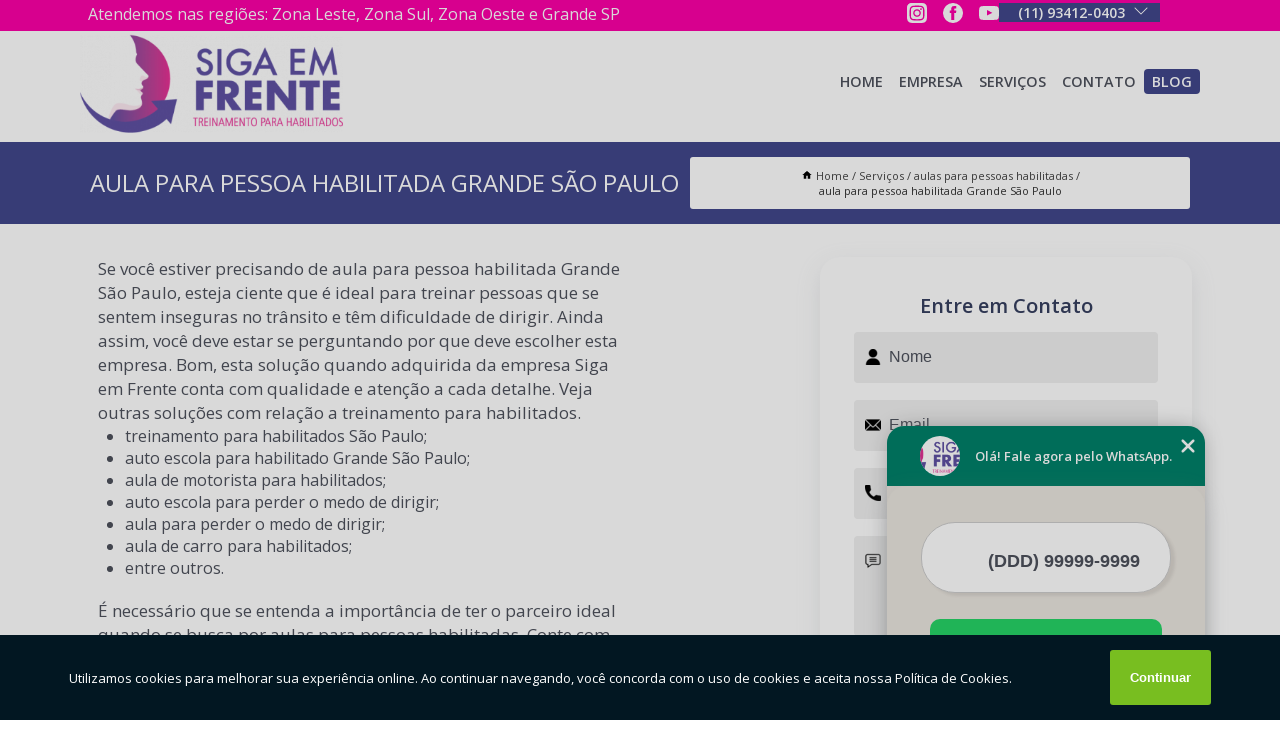

--- FILE ---
content_type: text/html; charset=utf-8
request_url: https://habilitados.sigaemfrentetreinamento.com.br/aula-para-pessoa-habilitada-grande-sao-paulo
body_size: 24812
content:
<!DOCTYPE html>
<!--[if lt IE 7]>
<html class="no-js lt-ie9 lt-ie8 lt-ie7"> <![endif]-->
<!--[if IE 7]>
<html class="no-js lt-ie9 lt-ie8"> <![endif]-->
<!--[if IE 8]>
<html class="no-js lt-ie9"> <![endif]-->
<!--[if gt IE 8]><!-->
<html class="no-js" lang="pt-br"> <!--<![endif]-->
<head>

<!-- Google Tag Manager -->
<script>(function(w,d,s,l,i){w[l]=w[l]||[];w[l].push({'gtm.start':
        new Date().getTime(),event:'gtm.js'});var f=d.getElementsByTagName(s)[0],
        j=d.createElement(s),dl=l!='dataLayer'?'&l='+l:'';j.async=true;j.src=
        'https://www.googletagmanager.com/gtm.js?id='+i+dl;f.parentNode.insertBefore(j,f);
        })(window,document,'script','dataLayer','GTM-N2NP2J6');</script>
        <!-- End Google Tag Manager -->


<link rel="preconnect" href="https://fonts.googleapis.com">
  <link rel="preconnect" href="https://fonts.gstatic.com" crossorigin>

  <link rel="preload" href="https://habilitados.sigaemfrentetreinamento.com.br/css/theme.css" as="style">
  <link rel="preload" href="https://habilitados.sigaemfrentetreinamento.com.br/css/main.css" as="style">
      
  <title>Aula para Pessoa Habilitada Grande São Paulo        - Siga em Frente Treinamento para Habilitados em São Paulo</title>
    <meta charset="utf-8">
    <link rel="shortcut icon" href="https://habilitados.sigaemfrentetreinamento.com.br/imagens/favicon.ico">
    <base href="https://habilitados.sigaemfrentetreinamento.com.br/">
            <meta name="google-site-verification" content="qeYAwK_35W-chCW18j4Klg3owrXfEEZSqUUss5vrAhA"/>
                <meta name="msvalidate.01" content="DCADF5EBCA288EB1BACCE4BA30DF813B"/>
    
        

    
      
    
    <meta name="keywords" content="aula para pessoa habilitada Grande São Paulo, aula, pessoa, habilitada, Grande, São, Paulo">
    <meta name="viewport" content="width=device-width, initial-scale=1.0">
    <meta name="geo.position"
          content=";">
    <meta name="geo.region" content="">
    <meta name="geo.placename" content="">
    <meta name="ICBM"
          content=",">
    <meta name="robots" content="index,follow">
    <meta name="rating" content="General">
    <meta name="revisit-after" content="7 days">
    <meta name="author" content="Siga em Frente">
    <meta property="og:region" content="Brasil">
    <meta property="og:title"
          content="aula para pessoa habilitada Grande São Paulo - Siga em Frente Treinamento para Habilitados em São Paulo">
    <meta property="og:type" content="article">
    <meta property="og:image"
          content="https://habilitados.sigaemfrentetreinamento.com.br/imagens/logo.png">
    <meta property="og:url"
          content="https://habilitados.sigaemfrentetreinamento.com.br/aula-para-pessoa-habilitada-grande-sao-paulo">
    <meta property="og:description" content="">
    <meta property="og:site_name" content="Siga em Frente">
        <link rel="canonical" href="https://habilitados.sigaemfrentetreinamento.com.br/aula-para-pessoa-habilitada-grande-sao-paulo">
    <link rel="stylesheet" href="https://habilitados.sigaemfrentetreinamento.com.br/css/theme.css" >
    <link rel="stylesheet" href="https://habilitados.sigaemfrentetreinamento.com.br/css/main.css" >
    
    
    <!-- Desenvolvido por BUSCA CLIENTES - www.buscaclientes.com.br -->
</head> 

<body data-pagina="5c83b676a530eb8cd7c3587656837031">

 <!-- Google Tag Manager (noscript) -->
 <noscript><iframe src="https://www.googletagmanager.com/ns.html?id=GTM-N2NP2J6"
        height="0" width="0" style="display:none;visibility:hidden"></iframe></noscript>
        <!-- End Google Tag Manager (noscript) -->

    <header>
          <!--  -->

  <!-- Inicio do Tell  -->
<div class="contact">

  <div class="wrapper">

    <div class="social-container">
      <ul class="social-icons">
      </ul>

    </div>

    <div class="tel">
      <div id="telefones">
        <p>(11) 93412-0403</p>
        <svg xmlns="http://www.w3.org/2000/svg" width="16" height="16" fill="currentColor" class="bi bi-chevron-down" viewBox="0 0 16 16">
        <path fill-rule="evenodd" d="M1.646 4.646a.5.5 0 0 1 .708 0L8 10.293l5.646-5.647a.5.5 0 0 1 .708.708l-6 6a.5.5 0 0 1-.708 0l-6-6a.5.5 0 0 1 0-.708z"/>
      </svg>
      </div>
      <div class="tel-dropdown">
       
        <p> (11) <span><a rel="nofollow" class="tel follow-click"
              data-origem="cabecalho-telefone-"
              title="Telefone  - Siga em Frente"
              href="tel:+5511934120403">93412-0403</a>
          </span></p>        
      </div>

    </div>

  </div>
</div>
<!-- Fim do tel -->
<!-- -->
<nav class="navbar">
    <!--  -->  
  <div class="logo">
    <a href="https://habilitados.sigaemfrentetreinamento.com.br/" class="pagina-logo" data-area="paginaLogo"
      title="Siga em Frente - Treinamento para Habilitados em São Paulo">
      <img  src="https://habilitados.sigaemfrentetreinamento.com.br/imagens/logo.png" width="250" height="200"
       title="Logo - Siga em Frente"
        alt="aula para pessoa habilitada Grande São Paulo - Siga em Frente">
    </a>
  </div>
  <!-- -->
  
  <div class="hamburguer">
    <span></span>
    <span></span>
    <span></span>
  </div>

  <ul class="menu">
            <li><a class="btn-home" data-area="paginaHome"        href="https://habilitados.sigaemfrentetreinamento.com.br/"
        title="Home">Home</a></li>        <li><a         href="https://habilitados.sigaemfrentetreinamento.com.br/empresa"
        title="Empresa">Empresa</a></li>        <li><a         href="https://habilitados.sigaemfrentetreinamento.com.br/missao"
        title="Missão">Missão</a></li>        <li class="dropdown"><a         href="https://habilitados.sigaemfrentetreinamento.com.br/servicos"
        title="Serviços">Serviços</a>                            <ul class="sub-menu hidden">                        <li class="dropdown"><a
                                href="https://habilitados.sigaemfrentetreinamento.com.br/aula-para-habilitados"
                                title="aula para habilitados">Aula para habilitados</a>
                        
                        </li>                        <li class="dropdown"><a
                                href="https://habilitados.sigaemfrentetreinamento.com.br/aulas-de-carro-para-habilitados"
                                title="aulas de carro para habilitados">Aulas de carro para habilitados</a>
                        
                        </li>                        <li class="dropdown"><a
                                href="https://habilitados.sigaemfrentetreinamento.com.br/aulas-de-carros-automaticos"
                                title="aulas de carros automáticos">Aulas de carros automáticos</a>
                        
                        </li>                        <li class="dropdown"><a
                                href="https://habilitados.sigaemfrentetreinamento.com.br/aulas-de-direcao-para-condutor-habilitado"
                                title="aulas de direção para condutor habilitado">Aulas de direção para condutor habilitado</a>
                        
                        </li>                        <li class="dropdown"><a
                                href="https://habilitados.sigaemfrentetreinamento.com.br/aulas-de-direcao-para-habilitados"
                                title="aulas de direção para habilitados">Aulas de direção para habilitados</a>
                        
                        </li>                        <li class="dropdown"><a
                                href="https://habilitados.sigaemfrentetreinamento.com.br/aulas-de-direcao-para-mulheres"
                                title="aulas de direção para mulheres">Aulas de direção para mulheres</a>
                        
                        </li>                        <li class="dropdown"><a
                                href="https://habilitados.sigaemfrentetreinamento.com.br/aulas-para-habilitados"
                                title="aulas para habilitados">Aulas para habilitados</a>
                        
                        </li>                        <li class="dropdown"><a
                                href="https://habilitados.sigaemfrentetreinamento.com.br/aulas-para-habilitados-com-medo-de-dirigir"
                                title="aulas para habilitados com medo de dirigir">Aulas para habilitados com medo de dirigir</a>
                        
                        </li>                        <li class="dropdown"><a
                                href="https://habilitados.sigaemfrentetreinamento.com.br/aulas-para-motoristas-sem-pratica"
                                title="aulas para motoristas sem prática">Aulas para motoristas sem prática</a>
                        
                        </li>                        <li class="dropdown"><a
                                href="https://habilitados.sigaemfrentetreinamento.com.br/aulas-para-perder-o-medo-de-dirigir"
                                title="aulas para perder o medo de dirigir">Aulas para perder o medo de dirigir</a>
                        
                        </li>                        <li class="dropdown"><a
                                href="https://habilitados.sigaemfrentetreinamento.com.br/aulas-para-pessoas-habilitadas"
                                title="aulas para pessoas habilitadas">Aulas para pessoas habilitadas</a>
                        
                        </li>                        <li class="dropdown"><a
                                href="https://habilitados.sigaemfrentetreinamento.com.br/aulas-para-quem-tem-medo-de-dirigir"
                                title="aulas para quem tem medo de dirigir">Aulas para quem tem medo de dirigir</a>
                        
                        </li>                        <li class="dropdown"><a
                                href="https://habilitados.sigaemfrentetreinamento.com.br/aulas-para-recuperar-a-seguranca-ao-volante"
                                title="aulas para recuperar a segurança ao volante">Aulas para recuperar a segurança ao volante</a>
                        
                        </li>                        <li class="dropdown"><a
                                href="https://habilitados.sigaemfrentetreinamento.com.br/aulas-praticas-de-carro"
                                title="aulas práticas de carro">Aulas práticas de carro</a>
                        
                        </li>                        <li class="dropdown"><a
                                href="https://habilitados.sigaemfrentetreinamento.com.br/aulas-praticas-para-motoristas-habilitados"
                                title="aulas práticas para motoristas habilitados">Aulas práticas para motoristas habilitados</a>
                        
                        </li>                        <li class="dropdown"><a
                                href="https://habilitados.sigaemfrentetreinamento.com.br/auto-escola-de-motoristas-habilitados"
                                title="auto escola de motoristas habilitados">Auto escola de motoristas habilitados</a>
                        
                        </li>                        <li class="dropdown"><a
                                href="https://habilitados.sigaemfrentetreinamento.com.br/auto-escola-para-habilitados"
                                title="auto escola para habilitados">Auto escola para habilitados</a>
                        
                        </li>                        <li class="dropdown"><a
                                href="https://habilitados.sigaemfrentetreinamento.com.br/auto-escola-para-mulheres-habilitadas"
                                title="auto escola para mulheres habilitadas">Auto escola para mulheres habilitadas</a>
                        
                        </li>                        <li class="dropdown"><a
                                href="https://habilitados.sigaemfrentetreinamento.com.br/centro-de-treinamento-para-habilitado"
                                title="centro de treinamento para habilitado">Centro de treinamento para habilitado</a>
                        
                        </li>                        <li class="dropdown"><a
                                href="https://habilitados.sigaemfrentetreinamento.com.br/cursos-para-tirar-o-medo-de-dirigir"
                                title="cursos para tirar o medo de dirigir">Cursos para tirar o medo de dirigir</a>
                        
                        </li>                        <li class="dropdown"><a
                                href="https://habilitados.sigaemfrentetreinamento.com.br/escola-para-habilitados"
                                title="escola para habilitados">Escola para habilitados</a>
                        
                        </li>                        <li class="dropdown"><a
                                href="https://habilitados.sigaemfrentetreinamento.com.br/treinamento-de-habilitados"
                                title="treinamento de habilitados">Treinamento de habilitados</a>
                        
                        </li>                        <li class="dropdown"><a
                                href="https://habilitados.sigaemfrentetreinamento.com.br/treinamento-humanizado-para-habilitados"
                                title="treinamento humanizado para habilitados">Treinamento humanizado para habilitados</a>
                        
                        </li>                        <li class="dropdown"><a
                                href="https://habilitados.sigaemfrentetreinamento.com.br/treinamento-para-habilitado"
                                title="treinamento para habilitado">Treinamento para habilitado</a>
                        
                        </li>                        <li class="dropdown"><a
                                href="https://habilitados.sigaemfrentetreinamento.com.br/treinamentos-para-habilitados"
                                title="treinamentos para habilitados">Treinamentos para habilitados</a>
                        
                        </li></ul>
            </li>        <li><a         href="https://habilitados.sigaemfrentetreinamento.com.br/contato"
        title="Contato">Contato</a></li>
  </ul>

</nav>
    </header>

 

    <main>
    <div class="wrapper" id="wrapper-category">
        <h1 class="title-wrapper">Aula para Pessoa Habilitada Grande São Paulo</h1>
            <div class="container">

<div id="breadcrumb">
		<ol itemscope itemtype="http://schema.org/BreadcrumbList">
								<li><img width="10" height="10" alt="svgImg" src="[data-uri]" style="
					    margin: 1px 4px 0;
					"/>
					<li itemprop="itemListElement" itemscope
						itemtype="http://schema.org/ListItem">
						<a itemprop="item" href="https://habilitados.sigaemfrentetreinamento.com.br/">
							<span itemprop="name">Home</span></a>
						<meta itemprop="position" content="1"/>
					</li>
											<li itemprop="itemListElement" itemscope itemtype="http://schema.org/ListItem">
							<a itemprop="item"
							   href="https://habilitados.sigaemfrentetreinamento.com.br/servicos">
								<span itemprop="name">Serviços</span></a>
							<meta itemprop="position" content="2"/>
						</li>
												<li itemprop="itemListElement" itemscope itemtype="http://schema.org/ListItem">
							<a itemprop="item"
							   href="https://habilitados.sigaemfrentetreinamento.com.br/aulas-para-pessoas-habilitadas">
								<span itemprop="name">aulas para pessoas habilitadas</span></a>
							<meta itemprop="position" content="3"/>
						</li>
												<li><span>aula para pessoa habilitada Grande São Paulo</span></li>
								</ol>
</div>

</div>

    </div>


        <div class="wrapper text">
            <article class="readMore">
                
                <p>Se você estiver precisando de aula para pessoa habilitada Grande São Paulo, esteja ciente que é ideal para treinar pessoas que se sentem inseguras no trânsito e têm dificuldade de dirigir. Ainda assim, você deve estar se perguntando por que deve escolher esta empresa. Bom, esta solução quando adquirida da empresa Siga em Frente conta com qualidade e atenção a cada detalhe. Veja outras soluções com relação a treinamento para habilitados.</p>

<ul>
<li>treinamento para habilitados São Paulo;</li>
<li>auto escola para habilitado Grande São Paulo;</li>
<li>aula de motorista para habilitados;</li>
<li>auto escola para perder o medo de dirigir;</li>
<li>aula para perder o medo de dirigir;</li>
<li>aula de carro para habilitados;</li>
<li>entre outros.</li>
</ul>

<p>É necessário que se entenda a importância de ter o parceiro ideal quando se busca por aulas para pessoas habilitadas. Conte com uma empresa que entenda de custo-benefício e competência.</p>

<h2>Encontre uma empresa que forneça aula para pessoa habilitada Grande São Paulo</h2>
<p>Conheça as soluções que uma empresa reconhecida no mercado, como a Siga em Frente, pode oferecer. Já são mais de anos de experiência e aprimoramento das soluções que disponibiliza aos seus clientes. A empresa Siga em Frente também oferece treinamentos para habilitados, aproveite a sua chance para entrar em contato por email ou telefone e saber mais!</p>
                            </article>

            <div class="collum-subject" style="max-width : 600px; ">
                    <div class="formCotacao">
    <form action="https://habilitados.sigaemfrentetreinamento.com.br/enviar-cotacao" id="formulario-cotacao" method="post">
        <div class="header">
            <h3>Entre em Contato</h3>
        </div>
        <input type="hidden" name="acao" value="cotacao">
        <input type="hidden" name="produto_nome" value="">
        <input class="url-atual" type="hidden" name="produto_url" value="">
        <input class="url-atual" type="hidden" name="produto_ref" value="">
        <input type="hidden" name="imagem" value="" />
        <input type="hidden" name="site" value="https://habilitados.sigaemfrentetreinamento.com.br/" />
        <input type="hidden" name="email" value="Escolasigaemfrente@gmail.com" />
                <input type="hidden" name="projeto" value="5909" />

        <div class="item-form" id="campos-formulario">
            
        <img  alt="user" width="16" height="16" src="https://habilitados.sigaemfrentetreinamento.com.br/imagens/user.png" class= "icon-form">

            <input  type="text" name="nome" placeholder="Nome" required>
    
            <p class="error-message" id="erro_nome"></p>
            <img alt="mail" width="16" height="16" src="https://habilitados.sigaemfrentetreinamento.com.br/imagens/email.png" class= "icon-form">

            <input  type="email" name="email_contato"
                placeholder="Email" required>
            <p class="error-message" id="erro_email_contato"></p>
            <img alt="tel" width="16" height="16" src="https://habilitados.sigaemfrentetreinamento.com.br/imagens/call.png" class= "icon-form">

            <input  type="text" name="telefone"
                class="telefone" placeholder="Telefone" required>
            
            <p class="error-message" id="erro_telefone"></p>

            <p class="error-message" id="erro_palavra"></p>
        </div>

        <div class="item-form" id="mensagem-formulario">
        <img  alt="message" width="16" height="16" src="https://habilitados.sigaemfrentetreinamento.com.br/imagens/comment.png" class= "icon-form">

            <textarea  name="mensagem"
                placeholder="Sua mensagem"></textarea>
            <p class="error-message" id="erro_mensagem"></p>
           
        </div>
        <div class="clear"></div>

        <div class="cta-formulario">
            <div class="seguranca-cta-formulario">
                <div class="item-cta">
                                        <div class="g-recaptcha" data-sitekey="6LcHBbMgAAAAAODiUCYizVWOc21IcqKaN77EkBtB">
                    </div>
                                    </div>
                <div class="item-cta">
                <button type="button" id="btn-enviar-cotacao" class="btn-verde">Enviar</button>

                    <img  loading="lazy" src="imagens/ajax-loader.gif"  class="image-loading" id="loader-ajax" alt="Aguarde..."
                        title="Aguarde..." style="display:none">
                </div>
            </div>
        </div>

        

    </form>
    </div>
    

    
                
<div id="servicosTabsDois">
<h4>
Atendemos também em: </h4><br/>
        <ul class="nav">
        <li class="nav-two"><a rel="nofollow" href="#id1-0" class="current" title="Selecione">Selecione:</a></li>

                    <li class="nav-two">
                <a title=" ZONA LESTE" class=""
                   href="#id536-536">
                     ZONA LESTE                </a>
            </li>
                        <li class="nav-two">
                <a title="Barueri" class=""
                   href="#id247-247">
                    Barueri                </a>
            </li>
                        <li class="nav-two">
                <a title="Campo Limpo" class=""
                   href="#id3290-3290">
                    Campo Limpo                </a>
            </li>
                        <li class="nav-two">
                <a title="Cotia" class=""
                   href="#id690-690">
                    Cotia                </a>
            </li>
                        <li class="nav-two">
                <a title="Diadema" class=""
                   href="#id3289-3289">
                    Diadema                </a>
            </li>
                        <li class="nav-two">
                <a title="Interlagos" class=""
                   href="#id3288-3288">
                    Interlagos                </a>
            </li>
                        <li class="nav-two">
                <a title="Itaquera" class=""
                   href="#id74-74">
                    Itaquera                </a>
            </li>
                        <li class="nav-two">
                <a title="Santo Amaro" class=""
                   href="#id3283-3283">
                    Santo Amaro                </a>
            </li>
                        <li class="nav-two">
                <a title="São Bernardo do Campo" class=""
                   href="#id545-545">
                    São Bernardo do Campo                </a>
            </li>
                        <li class="nav-two">
                <a title="São Paulo - Regiões" class=""
                   href="#id2868-2868">
                    São Paulo - Regiões                </a>
            </li>
                        <li class="nav-two">
                <a title="Taboão da Serra" class=""
                   href="#id3291-3291">
                    Taboão da Serra                </a>
            </li>
                        <li class="nav-two">
                <a title="Tatuapé" class=""
                   href="#id13-13">
                    Tatuapé                </a>
            </li>
                        <li class="nav-two">
                <a title="Tatuapé" class=""
                   href="#id2704-2704">
                    Tatuapé                </a>
            </li>
                        <li class="nav-two">
                <a title="Zona Leste" class=""
                   href="#id1368-1368">
                    Zona Leste                </a>
            </li>
                        <li class="nav-two">
                <a title="Zona Oeste _" class=""
                   href="#id3296-3296">
                    Zona Oeste _                </a>
            </li>
            
    </ul>
    <div class="regioes-open" onclick="chamarDistritos()">
        <span class="openMenu"></span>
        <span class="openMenu right-bar"></span>
    </div>
    <div class="list-wrap">
        <ul id="id1-0">
            <li></li>
        </ul>
                    <ul class="hide regioesCat" id="id247-247">
               <li> <span class="closePopup">x</span> </li>
                                    <li><strong> Cruz Preta</strong></li>
                                    <li><strong> Residencial Villa Solaia</strong></li>
                                    <li><strong>Aldeia Serra I</strong></li>
                                    <li><strong>Alphaville</strong></li>
                                    <li><strong>Alphaville Centro</strong></li>
                                    <li><strong>Alphaville Condomínio I</strong></li>
                                    <li><strong>Alphaville Condomínio II</strong></li>
                                    <li><strong>Alphaville Empresarial</strong></li>
                                    <li><strong>Alphaville Industrial</strong></li>
                                    <li><strong>Alphaville Residencial Um</strong></li>
                                    <li><strong>Alphaville Residencial Zero</strong></li>
                                    <li><strong>Alphaville Residencial Zero B</strong></li>
                                    <li><strong>Apoio I</strong></li>
                                    <li><strong>Barueri</strong></li>
                                    <li><strong>Bethaville I</strong></li>
                                    <li><strong>Bethaville II</strong></li>
                                    <li><strong>Centro</strong></li>
                                    <li><strong>Centro Administrativo Coml Jubran</strong></li>
                                    <li><strong>Centro Administrativo Empresário</strong></li>
                                    <li><strong>Centro Empresarial</strong></li>
                                    <li><strong>Chácara São Marcos</strong></li>
                                    <li><strong>Condomínio C</strong></li>
                                    <li><strong>Condomínio Centro Comercial</strong></li>
                                    <li><strong>Célia Mota</strong></li>
                                    <li><strong>Engenho novo</strong></li>
                                    <li><strong>Jardim Alberto</strong></li>
                                    <li><strong>Jardim Audir</strong></li>
                                    <li><strong>Jardim Barueri</strong></li>
                                    <li><strong>Jardim Belval</strong></li>
                                    <li><strong>Jardim Califórnia</strong></li>
                                    <li><strong>Jardim Flórida</strong></li>
                                    <li><strong>Jardim Gabriela</strong></li>
                                    <li><strong>Jardim Graziela</strong></li>
                                    <li><strong>Jardim Itaquiti</strong></li>
                                    <li><strong>Jardim Júlio</strong></li>
                                    <li><strong>Jardim Maria Cristina</strong></li>
                                    <li><strong>Jardim Maria Helena</strong></li>
                                    <li><strong>Jardim Mutinga</strong></li>
                                    <li><strong>Jardim Paulista</strong></li>
                                    <li><strong>Jardim Regina Alice</strong></li>
                                    <li><strong>Jardim Santa Cecília</strong></li>
                                    <li><strong>Jardim Santa Mônica</strong></li>
                                    <li><strong>Jardim Silveira</strong></li>
                                    <li><strong>Jardim São Pedro</strong></li>
                                    <li><strong>Jardim Timbauhy</strong></li>
                                    <li><strong>Jardim Tupanci</strong></li>
                                    <li><strong>Jardim do Líbano</strong></li>
                                    <li><strong>Jardim dos Camargos</strong></li>
                                    <li><strong>Melville Empresarial I</strong></li>
                                    <li><strong>Morada dos Pássaros</strong></li>
                                    <li><strong>Nova Aldeinha</strong></li>
                                    <li><strong>Núcleo Residencial</strong></li>
                                    <li><strong>Outeiro</strong></li>
                                    <li><strong>Parque Camargos</strong></li>
                                    <li><strong>Parque Esmeralda</strong></li>
                                    <li><strong>Parque Imperial</strong></li>
                                    <li><strong>Parque Santa Luzia</strong></li>
                                    <li><strong>Parque Santana</strong></li>
                                    <li><strong>Parque Viana Praça</strong></li>
                                    <li><strong>Parque das Nações</strong></li>
                                    <li><strong>Parque dos Camargos</strong></li>
                                    <li><strong>Parque dos carmargos</strong></li>
                                    <li><strong>Praça da Aldeia da Serra I</strong></li>
                                    <li><strong>Recanto Phrynea</strong></li>
                                    <li><strong>Residencial Morada Lagos</strong></li>
                                    <li><strong>Residencial Morada dos Lagos</strong></li>
                                    <li><strong>Residencial Tamboré 1 </strong></li>
                                    <li><strong>Residencial das Estrelas</strong></li>
                                    <li><strong>Residência Tamboré V</strong></li>
                                    <li><strong>São Fernando</strong></li>
                                    <li><strong>Tamboré</strong></li>
                                    <li><strong>Vale do Sol</strong></li>
                                    <li><strong>Vila Boa Vista</strong></li>
                                    <li><strong>Vila Ceres</strong></li>
                                    <li><strong>Vila Conceição</strong></li>
                                    <li><strong>Vila Engenho Novo</strong></li>
                                    <li><strong>Vila Morellato</strong></li>
                                    <li><strong>Vila Nossa Senhora Aparecida</strong></li>
                                    <li><strong>Vila Nova Vila Nova</strong></li>
                                    <li><strong>Vila Pindorama</strong></li>
                                    <li><strong>Vila Porto</strong></li>
                                    <li><strong>Vila Silveira</strong></li>
                                    <li><strong>Vila Sol</strong></li>
                                    <li><strong>Vila São Francisco</strong></li>
                                    <li><strong>Vila São Jorge</strong></li>
                                    <li><strong>Vila São João</strong></li>
                                    <li><strong>Vila São Luiz</strong></li>
                                    <li><strong>Vila São Miguel</strong></li>
                                    <li><strong>Vila Universal</strong></li>
                                    <li><strong>Vila Viana Votupoca</strong></li>
                                    <li><strong>aldeia de Barueri</strong></li>
                                    <li><strong>boa vista</strong></li>
                                    <li><strong>morada das estrelas</strong></li>
                                </ul>                
                    <ul class="hide regioesCat" id="id3296-3296">
               <li> <span class="closePopup">x</span> </li>
                                    <li><strong>Agua Branca</strong></li>
                                    <li><strong>Barra Funda</strong></li>
                                    <li><strong>Boaçava</strong></li>
                                    <li><strong>City Lapa</strong></li>
                                    <li><strong>Japiaçu</strong></li>
                                    <li><strong>Jd. Das perdizes</strong></li>
                                    <li><strong>Lapa</strong></li>
                                    <li><strong>Lapa Alta</strong></li>
                                    <li><strong>Lapa Baixa</strong></li>
                                    <li><strong>Parque Industrial Tomas Edson</strong></li>
                                    <li><strong>Pompeia</strong></li>
                                    <li><strong>Santa Cecilia</strong></li>
                                    <li><strong>Sumaré</strong></li>
                                    <li><strong>Vila Anglo Brasileiro</strong></li>
                                    <li><strong>Vila Argentino</strong></li>
                                    <li><strong>Vila Augusta</strong></li>
                                    <li><strong>Vila Bela Aliança</strong></li>
                                    <li><strong>Vila Carolina</strong></li>
                                    <li><strong>Vila Chalot</strong></li>
                                    <li><strong>Vila Ida</strong></li>
                                    <li><strong>Vila Ipojuca</strong></li>
                                    <li><strong>Vila Leopoldina</strong></li>
                                    <li><strong>Vila Romana</strong></li>
                                </ul>                
                    <ul class="hide regioesCat" id="id690-690">
               <li> <span class="closePopup">x</span> </li>
                                    <li><strong>Cachoeira</strong></li>
                                    <li><strong>Centreville</strong></li>
                                    <li><strong>GRANJA VIANA</strong></li>
                                    <li><strong>Jardim Barro Branco</strong></li>
                                    <li><strong>Jardim Coimbra</strong></li>
                                    <li><strong>Jardim Colibri</strong></li>
                                    <li><strong>Jardim Dinorah</strong></li>
                                    <li><strong>Jardim Japão</strong></li>
                                    <li><strong>Jardim Monte Verde</strong></li>
                                    <li><strong>Jardim Panorama</strong></li>
                                    <li><strong>Jardim Petrópolis</strong></li>
                                    <li><strong>Jardim Primavera</strong></li>
                                    <li><strong>Jardim Rosemary</strong></li>
                                    <li><strong>Jardim Samambaia</strong></li>
                                    <li><strong>Jardim Sandra</strong></li>
                                    <li><strong>Jardim São Luiz</strong></li>
                                    <li><strong>Jardim São Miguel</strong></li>
                                    <li><strong>Jardim São Pedro</strong></li>
                                    <li><strong>Jardim São Vicente</strong></li>
                                    <li><strong>Jardim das Oliveiras</strong></li>
                                    <li><strong>Jardim dos Pereiras</strong></li>
                                    <li><strong>Lajeado</strong></li>
                                    <li><strong>Maranhão</strong></li>
                                    <li><strong>Moinho Velho</strong></li>
                                    <li><strong>Monte Serrat</strong></li>
                                    <li><strong>Vila Santo Antônio</strong></li>
                                    <li><strong>Vila São Joaquim</strong></li>
                                    <li><strong>Água Espraiada </strong></li>
                                </ul>                
                    <ul class="hide regioesCat" id="id536-536">
               <li> <span class="closePopup">x</span> </li>
                                    <li><strong>Anália Franco</strong></li>
                                    <li><strong>Aricanduva</strong></li>
                                    <li><strong>Artur Alvim</strong></li>
                                    <li><strong>Belém</strong></li>
                                    <li><strong>Cidade Patriarca</strong></li>
                                    <li><strong>Cidade Tiradentes</strong></li>
                                    <li><strong>Engenheiro Goulart</strong></li>
                                    <li><strong>Ermelino Matarazzo</strong></li>
                                    <li><strong>Guaianases</strong></li>
                                    <li><strong>Itaim Paulista</strong></li>
                                    <li><strong>Itaquera</strong></li>
                                    <li><strong>Jardim Iguatemi</strong></li>
                                    <li><strong>Jardim Iva</strong></li>
                                    <li><strong>José Bonifácio</strong></li>
                                    <li><strong>Mooca</strong></li>
                                    <li><strong>Parque São Lucas</strong></li>
                                    <li><strong>Parque São Rafael</strong></li>
                                    <li><strong>Parque do Carmo</strong></li>
                                    <li><strong>Penha</strong></li>
                                    <li><strong>Ponte Rasa</strong></li>
                                    <li><strong>Sapopemba</strong></li>
                                    <li><strong>São Mateus</strong></li>
                                    <li><strong>São Miguel Paulista</strong></li>
                                    <li><strong>Tatuapé</strong></li>
                                    <li><strong>Vila Carrão</strong></li>
                                    <li><strong>Vila Curuçá</strong></li>
                                    <li><strong>Vila Esperança</strong></li>
                                    <li><strong>Vila Formosa</strong></li>
                                    <li><strong>Vila Matilde</strong></li>
                                    <li><strong>Vila Prudente</strong></li>
                                    <li><strong>Água Rasa</strong></li>
                                </ul>                
                    <ul class="hide regioesCat" id="id3283-3283">
               <li> <span class="closePopup">x</span> </li>
                                    <li><strong>Alto da Boa Vista</strong></li>
                                    <li><strong>Chácara Flora</strong></li>
                                    <li><strong>Chácara Japonesa</strong></li>
                                    <li><strong>Chácara Pouso Alegre</strong></li>
                                    <li><strong>Chácara Santo Antônio</strong></li>
                                    <li><strong>Ferreira Viana</strong></li>
                                    <li><strong>Giovanni</strong></li>
                                    <li><strong>Granja Julieta</strong></li>
                                    <li><strong>Jardim Anhanguera</strong></li>
                                    <li><strong>Jardim Belga</strong></li>
                                    <li><strong>Jardim Bélgica</strong></li>
                                    <li><strong>Jardim Caravelas</strong></li>
                                    <li><strong>Jardim Internacional</strong></li>
                                    <li><strong>Jardim Marajoara</strong></li>
                                    <li><strong>Jardim Promissão</strong></li>
                                    <li><strong>Jardim Santo Amaro</strong></li>
                                    <li><strong>João Dias</strong></li>
                                    <li><strong>Largo 13</strong></li>
                                    <li><strong>Santo Amaro</strong></li>
                                    <li><strong>Socorro</strong></li>
                                    <li><strong>Vila Anhanguera</strong></li>
                                    <li><strong>Vila Bayer</strong></li>
                                    <li><strong>Vila Cruzeiro</strong></li>
                                    <li><strong>Vila Elvira</strong></li>
                                    <li><strong>Vila Sofia</strong></li>
                                </ul>                
                    <ul class="hide regioesCat" id="id1368-1368">
               <li> <span class="closePopup">x</span> </li>
                                    <li><strong>Alto da Mooca</strong></li>
                                    <li><strong>Belenzinho</strong></li>
                                    <li><strong>Cangaíba</strong></li>
                                    <li><strong>Cidade Centenário</strong></li>
                                    <li><strong>Cidade Líder</strong></li>
                                    <li><strong>Cidade São Mateus</strong></li>
                                    <li><strong>Conjunto Habitacional Padre Manoel da Nóbrega</strong></li>
                                    <li><strong>Conjunto Habitacional Teotonio Vilela</strong></li>
                                    <li><strong>Fazenda Aricanduva</strong></li>
                                    <li><strong>Guaianazes</strong></li>
                                    <li><strong>Jardim Avelino</strong></li>
                                    <li><strong>Jardim Casa Pintada</strong></li>
                                    <li><strong>Jardim Cinco de Julho</strong></li>
                                    <li><strong>Jardim Helian</strong></li>
                                    <li><strong>Jardim Nove de Julho</strong></li>
                                    <li><strong>Jardim Santa Adélia</strong></li>
                                    <li><strong>Jardim Santa Terezinha</strong></li>
                                    <li><strong>Jardim Sapopemba</strong></li>
                                    <li><strong>Jardim São Cristóvão</strong></li>
                                    <li><strong>Jardim Tietê</strong></li>
                                    <li><strong>Jardim Três Marias</strong></li>
                                    <li><strong>Jardim Vera Cruz</strong></li>
                                    <li><strong>Jd São joão</strong></li>
                                    <li><strong>Jd da Conquista</strong></li>
                                    <li><strong>Parque Colonial</strong></li>
                                    <li><strong>Parque Santa Madalena</strong></li>
                                    <li><strong>Parque Savoy City</strong></li>
                                    <li><strong>Parque Sonia</strong></li>
                                    <li><strong>Parque São Jorge</strong></li>
                                    <li><strong>Parque dos Bancários</strong></li>
                                    <li><strong>Penha de França</strong></li>
                                    <li><strong>Piqueri</strong></li>
                                    <li><strong>Pirambóia </strong></li>
                                    <li><strong>Vila Carmosina</strong></li>
                                    <li><strong>Vila Dalila</strong></li>
                                    <li><strong>Vila Dila</strong></li>
                                    <li><strong>Vila Ema</strong></li>
                                    <li><strong>Vila Gomes Cardim</strong></li>
                                    <li><strong>Vila Nova York</strong></li>
                                    <li><strong>Vila Regente Feijó</strong></li>
                                    <li><strong>Vila Ré</strong></li>
                                    <li><strong>Vila Vessoni</strong></li>
                                    <li><strong>Zona Leste</strong></li>
                                </ul>                
                    <ul class="hide regioesCat" id="id545-545">
               <li> <span class="closePopup">x</span> </li>
                                    <li><strong>Anchieta</strong></li>
                                    <li><strong>Assunção</strong></li>
                                    <li><strong>Av Kennedy</strong></li>
                                    <li><strong>Baeta Neves</strong></li>
                                    <li><strong>Capivari</strong></li>
                                    <li><strong>Centro</strong></li>
                                    <li><strong>Chácara Inglesa</strong></li>
                                    <li><strong>Jardim Chácara Inglesa</strong></li>
                                    <li><strong>Jardim São Caetano</strong></li>
                                    <li><strong>Nova Petrópolis</strong></li>
                                    <li><strong>Olímpico</strong></li>
                                    <li><strong>Oswaldo Cruz</strong></li>
                                    <li><strong>Parque Anchieta</strong></li>
                                    <li><strong>Parque dos Pássaros</strong></li>
                                    <li><strong>Pauliceia</strong></li>
                                    <li><strong>Planalto</strong></li>
                                    <li><strong>Rudge Ramos</strong></li>
                                    <li><strong>Santa Cruz</strong></li>
                                    <li><strong>Santa Paula</strong></li>
                                    <li><strong>Santa Terezinha</strong></li>
                                    <li><strong>São Bernardo do Campo</strong></li>
                                    <li><strong>São Caetano do Sul</strong></li>
                                    <li><strong>Vila Dayse</strong></li>
                                    <li><strong>Vila Euclides</strong></li>
                                    <li><strong>Vila Euro</strong></li>
                                    <li><strong>Vila Gonçalves</strong></li>
                                    <li><strong>Vila Santa Rita de Cassia</strong></li>
                                </ul>                
                    <ul class="hide regioesCat" id="id3291-3291">
               <li> <span class="closePopup">x</span> </li>
                                    <li><strong>Arraial Paulista</strong></li>
                                    <li><strong>Cidade Intercap</strong></li>
                                    <li><strong>Jardim Clementino</strong></li>
                                    <li><strong>Jardim Maria Rosa</strong></li>
                                    <li><strong>Jardim Oliveiras</strong></li>
                                    <li><strong>Jardim Record</strong></li>
                                    <li><strong>Jardim São Paulo</strong></li>
                                    <li><strong>Parque Marabá</strong></li>
                                    <li><strong>Parque Monte Alegre</strong></li>
                                    <li><strong>Parque Pinheiros</strong></li>
                                    <li><strong>Parque Taboão</strong></li>
                                    <li><strong>Vila Indiana</strong></li>
                                </ul>                
                    <ul class="hide regioesCat" id="id3288-3288">
               <li> <span class="closePopup">x</span> </li>
                                    <li><strong>Bororé</strong></li>
                                    <li><strong>Chácara Gaivota</strong></li>
                                    <li><strong>Cidade Dutra</strong></li>
                                    <li><strong>Grajaú</strong></li>
                                    <li><strong>IV. Centenário</strong></li>
                                    <li><strong>Interlagos</strong></li>
                                    <li><strong>JD. Casa Grande</strong></li>
                                    <li><strong>JD. Das Imbuias</strong></li>
                                    <li><strong>Jd. Belcito</strong></li>
                                    <li><strong>Jd. Campo Grande</strong></li>
                                    <li><strong>Jd. Cruzeiro</strong></li>
                                    <li><strong>Jd. Eliana</strong></li>
                                    <li><strong>Jd. Ellus</strong></li>
                                    <li><strong>Jd. Gaivota</strong></li>
                                    <li><strong>Jd. Icaraí</strong></li>
                                    <li><strong>Jd. Lucélia</strong></li>
                                    <li><strong>Jd. Monte verde</strong></li>
                                    <li><strong>Jd. Moraes Prado</strong></li>
                                    <li><strong>Jd. Myrna</strong></li>
                                    <li><strong>Jd. Noronha</strong></li>
                                    <li><strong>Jd. Nova Jaú</strong></li>
                                    <li><strong>Jd. Novo Horizonte</strong></li>
                                    <li><strong>Jd. Osec</strong></li>
                                    <li><strong>Jd. Prainha</strong></li>
                                    <li><strong>Jd. Res. Dos Lagos</strong></li>
                                    <li><strong>Jd. Sanghila</strong></li>
                                    <li><strong>Jd. Satélite</strong></li>
                                    <li><strong>Jd. Sete de Setembro</strong></li>
                                    <li><strong>Jd. Susana</strong></li>
                                    <li><strong>Jd. São Bernardo</strong></li>
                                    <li><strong>Jd. Toca</strong></li>
                                    <li><strong>Jd.Guanabara</strong></li>
                                    <li><strong>Parelheiros</strong></li>
                                    <li><strong>Parque Cocaia</strong></li>
                                    <li><strong>Parque Deizy</strong></li>
                                    <li><strong>Recanto Campo Belo</strong></li>
                                    <li><strong>Varginha</strong></li>
                                    <li><strong>Vila Arriete</strong></li>
                                    <li><strong>Vila Castelo</strong></li>
                                    <li><strong>Vila Frigurgo</strong></li>
                                    <li><strong>Vila Nascente</strong></li>
                                    <li><strong>Vila Natal</strong></li>
                                    <li><strong>Vila Romano</strong></li>
                                    <li><strong>Vila da Paz</strong></li>
                                </ul>                
                    <ul class="hide regioesCat" id="id3289-3289">
               <li> <span class="closePopup">x</span> </li>
                                    <li><strong>Campanario</strong></li>
                                    <li><strong>Casa Grande</strong></li>
                                    <li><strong>Centro</strong></li>
                                    <li><strong>Diadema</strong></li>
                                    <li><strong>Eldorado</strong></li>
                                    <li><strong>Jardim  Eldorado</strong></li>
                                    <li><strong>Jardim Campanario</strong></li>
                                    <li><strong>Jardim Diadema</strong></li>
                                    <li><strong>Jardim Inamar</strong></li>
                                    <li><strong>Jardim Independencia</strong></li>
                                    <li><strong>Jardim Padre anchieta</strong></li>
                                    <li><strong>Jardim Paineiras</strong></li>
                                    <li><strong>Jardim Piraporinha</strong></li>
                                    <li><strong>Jardim Promissão</strong></li>
                                    <li><strong>Jardim Santa Dirce</strong></li>
                                    <li><strong>Jardim São Judas Tadeu</strong></li>
                                    <li><strong>Jardim Tiradentes</strong></li>
                                    <li><strong>Parque Jabuticabeiras</strong></li>
                                    <li><strong>Vila Diadema</strong></li>
                                    <li><strong>Vila Elida</strong></li>
                                    <li><strong>Vila Nogueira</strong></li>
                                    <li><strong>Vila Santa Maria</strong></li>
                                </ul>                
                    <ul class="hide regioesCat" id="id3290-3290">
               <li> <span class="closePopup">x</span> </li>
                                    <li><strong>Campo Limpo</strong></li>
                                    <li><strong>Capão Redondo</strong></li>
                                    <li><strong>Horto Do Ipê</strong></li>
                                    <li><strong>Jardim Catanduva</strong></li>
                                    <li><strong>Jardim Dom José</strong></li>
                                    <li><strong>Jardim Germania</strong></li>
                                    <li><strong>Jardim Helga</strong></li>
                                    <li><strong>Jardim Ingá</strong></li>
                                    <li><strong>Jardim Irene</strong></li>
                                    <li><strong>Jardim Lídia</strong></li>
                                    <li><strong>Jardim Macedonia</strong></li>
                                    <li><strong>Jardim Mitsutani</strong></li>
                                    <li><strong>Jardim Novo Oriente</strong></li>
                                    <li><strong>Jardim Rebouças</strong></li>
                                    <li><strong>Jardim São Luís</strong></li>
                                    <li><strong>Jardim Umuarama</strong></li>
                                    <li><strong>Parque Arariba</strong></li>
                                    <li><strong>Parque Fernanda</strong></li>
                                    <li><strong>Pirajussara</strong></li>
                                    <li><strong>Santo Dias</strong></li>
                                    <li><strong>Valo Velho</strong></li>
                                    <li><strong>Vila Das Belezas</strong></li>
                                    <li><strong>Vila Prel</strong></li>
                                    <li><strong>parque Santo Antônio</strong></li>
                                </ul>                
                    <ul class="hide regioesCat" id="id13-13">
               <li> <span class="closePopup">x</span> </li>
                                    <li><strong>Cantagalo </strong></li>
                                    <li><strong>Chácara Maranhão</strong></li>
                                    <li><strong>Cidade Mãe do Céu</strong></li>
                                    <li><strong>Jardim Alice</strong></li>
                                    <li><strong>Jardim Textil</strong></li>
                                    <li><strong>Vila Azevedo</strong></li>
                                    <li><strong>Vila Parque São Jorge</strong></li>
                                </ul>                
                    <ul class="hide regioesCat" id="id2704-2704">
               <li> <span class="closePopup">x</span> </li>
                                    <li><strong>Chácara do Piqueri</strong></li>
                                    <li><strong>Cidade Mãe do Céu</strong></li>
                                    <li><strong>Maranhão</strong></li>
                                    <li><strong>Parque São Jorge</strong></li>
                                    <li><strong>Vila Azevedo</strong></li>
                                    <li><strong>Vila Brasil</strong></li>
                                    <li><strong>Vila Gomes Cardim</strong></li>
                                    <li><strong>Vila Lusitana</strong></li>
                                    <li><strong>Vila Luísa</strong></li>
                                    <li><strong>Vila Moreira</strong></li>
                                    <li><strong>Vila Zilda</strong></li>
                                </ul>                
                    <ul class="hide regioesCat" id="id74-74">
               <li> <span class="closePopup">x</span> </li>
                                    <li><strong>Cidade Antônio Estevão de Carvalho</strong></li>
                                    <li><strong>Conjunto Esmeralda</strong></li>
                                    <li><strong>Jardim Adelaide</strong></li>
                                    <li><strong>Jardim Aurora</strong></li>
                                    <li><strong>Jardim Cleide</strong></li>
                                    <li><strong>Jardim Itapemirim</strong></li>
                                    <li><strong>Jardim Liderança</strong></li>
                                    <li><strong>Jardim Naufal</strong></li>
                                    <li><strong>Jardim Norma</strong></li>
                                    <li><strong>Jardim Progresso</strong></li>
                                    <li><strong>Jardim Redil</strong></li>
                                    <li><strong>Vila Bozzini</strong></li>
                                    <li><strong>Vila Brasil</strong></li>
                                    <li><strong>Vila Campanela</strong></li>
                                    <li><strong>Vila Corberi</strong></li>
                                    <li><strong>Vila Jussara</strong></li>
                                    <li><strong>Vila Regina</strong></li>
                                    <li><strong>Vila Santana</strong></li>
                                    <li><strong>Vila Suiça</strong></li>
                                    <li><strong>Vila Taquari</strong></li>
                                    <li><strong>Vila Ursulina e Mastrocola</strong></li>
                                    <li><strong>Vila Verde</strong></li>
                                </ul>                
                    <ul class="hide regioesCat" id="id2868-2868">
               <li> <span class="closePopup">x</span> </li>
                                    <li><strong>Tatuapé</strong></li>
                                </ul>                
        
    </div>
</div>
            </div>
        </div>


        <div class="categorias">
                    </div>

        <div class="categorias">
           
                <section class="container">
        
        <section id="owl-thumbs" class="owl-carousel owl-theme">                <div class="item">                    <p class="box-referencia">Cod.:<span
                            id="imagem-ref-0">15494</span></p>                                        
                    <figure>
                        <a href="https://habilitados.sigaemfrentetreinamento.com.br/imagens/aula-de-carro-para-habilitado.jpg" class="lightbox fancybox imagem-lightbox"
                    data-id="imagem-0" title="aula de carro para habilitado Jardim Belval">
                    <img loading="lazy" width="160" height="160" src="https://habilitados.sigaemfrentetreinamento.com.br/imagens/thumb/aula-de-carro-para-habilitado.jpg" id="imagem-0"
                    alt="aula de carro para habilitado Jardim Belval" title="aula de carro para habilitado Jardim Belval"></a>
                <figcaption><a href="https://habilitados.sigaemfrentetreinamento.com.br/aulas-para-pessoas-habilitadas/aula-para-pessoa-habilitada-grande-sao-paulo/aula-de-carro-para-habilitado-jardim-belval" class="lightbox fancybox titulo-galeria"
                        data-id="imagem-0"
                        title="aula de carro para habilitado Jardim Belval"> <h3>
                        aula de carro para habilitado Jardim Belval</h3>  </a>  </figcaption>
                 </figure>   
            </div> 
                            <div class="item">                    <p class="box-referencia">Cod.:<span
                            id="imagem-ref-1">15495</span></p>                                        
                    <figure>
                        <a href="https://habilitados.sigaemfrentetreinamento.com.br/imagens/auto-escola-para-pessoas-recem-habilitadas.jpg" class="lightbox fancybox imagem-lightbox"
                    data-id="imagem-1" title="auto escola para pessoas recém habilitadas Agua Branca">
                    <img loading="lazy" width="160" height="160" src="https://habilitados.sigaemfrentetreinamento.com.br/imagens/thumb/auto-escola-para-pessoas-recem-habilitadas.jpg" id="imagem-1"
                    alt="auto escola para pessoas recém habilitadas Agua Branca" title="auto escola para pessoas recém habilitadas Agua Branca"></a>
                <figcaption><a href="https://habilitados.sigaemfrentetreinamento.com.br/aulas-para-pessoas-habilitadas/aula-para-pessoa-habilitada-grande-sao-paulo/auto-escola-para-pessoas-recem-habilitadas-agua-branca" class="lightbox fancybox titulo-galeria"
                        data-id="imagem-1"
                        title="auto escola para pessoas recém habilitadas Agua Branca"> <h3>
                        auto escola para pessoas recém habilitadas Agua Branca</h3>  </a>  </figcaption>
                 </figure>   
            </div> 
                            <div class="item">                    <p class="box-referencia">Cod.:<span
                            id="imagem-ref-2">15496</span></p>                                        
                    <figure>
                        <a href="https://habilitados.sigaemfrentetreinamento.com.br/imagens/aula-para-pessoas-recem-habilitadas-precos.jpg" class="lightbox fancybox imagem-lightbox"
                    data-id="imagem-2" title="aula para pessoas recém habilitadas preços Maranhão">
                    <img loading="lazy" width="160" height="160" src="https://habilitados.sigaemfrentetreinamento.com.br/imagens/thumb/aula-para-pessoas-recem-habilitadas-precos.jpg" id="imagem-2"
                    alt="aula para pessoas recém habilitadas preços Maranhão" title="aula para pessoas recém habilitadas preços Maranhão"></a>
                <figcaption><a href="https://habilitados.sigaemfrentetreinamento.com.br/aulas-para-pessoas-habilitadas/aula-para-pessoa-habilitada-grande-sao-paulo/aula-para-pessoas-recem-habilitadas-precos-maranhao" class="lightbox fancybox titulo-galeria"
                        data-id="imagem-2"
                        title="aula para pessoas recém habilitadas preços Maranhão"> <h3>
                        aula para pessoas recém habilitadas preços Maranhão</h3>  </a>  </figcaption>
                 </figure>   
            </div> 
                            <div class="item">                    <p class="box-referencia">Cod.:<span
                            id="imagem-ref-3">15497</span></p>                                        
                    <figure>
                        <a href="https://habilitados.sigaemfrentetreinamento.com.br/imagens/onde-fazer-aula-para-mulheres-recem-habilitadas.jpg" class="lightbox fancybox imagem-lightbox"
                    data-id="imagem-3" title="onde fazer aula para mulheres recém habilitadas Vila Regente Feijó">
                    <img loading="lazy" width="160" height="160" src="https://habilitados.sigaemfrentetreinamento.com.br/imagens/thumb/onde-fazer-aula-para-mulheres-recem-habilitadas.jpg" id="imagem-3"
                    alt="onde fazer aula para mulheres recém habilitadas Vila Regente Feijó" title="onde fazer aula para mulheres recém habilitadas Vila Regente Feijó"></a>
                <figcaption><a href="https://habilitados.sigaemfrentetreinamento.com.br/aulas-para-pessoas-habilitadas/aula-para-pessoa-habilitada-grande-sao-paulo/onde-fazer-aula-para-mulheres-recem-habilitadas-vila-regente-feijo" class="lightbox fancybox titulo-galeria"
                        data-id="imagem-3"
                        title="onde fazer aula para mulheres recém habilitadas Vila Regente Feijó"> <h3>
                        onde fazer aula para mulheres recém habilitadas Vila Regente Feijó</h3>  </a>  </figcaption>
                 </figure>   
            </div> 
                            <div class="item">                    <p class="box-referencia">Cod.:<span
                            id="imagem-ref-4">15498</span></p>                                        
                    <figure>
                        <a href="https://habilitados.sigaemfrentetreinamento.com.br/imagens/aulas-de-direcao-para-habilitado.jpg" class="lightbox fancybox imagem-lightbox"
                    data-id="imagem-4" title="aulas de direção para habilitado Residencial das Estrelas">
                    <img loading="lazy" width="160" height="160" src="https://habilitados.sigaemfrentetreinamento.com.br/imagens/thumb/aulas-de-direcao-para-habilitado.jpg" id="imagem-4"
                    alt="aulas de direção para habilitado Residencial das Estrelas" title="aulas de direção para habilitado Residencial das Estrelas"></a>
                <figcaption><a href="https://habilitados.sigaemfrentetreinamento.com.br/aulas-para-pessoas-habilitadas/aula-para-pessoa-habilitada-grande-sao-paulo/aulas-de-direcao-para-habilitado-residencial-das-estrelas" class="lightbox fancybox titulo-galeria"
                        data-id="imagem-4"
                        title="aulas de direção para habilitado Residencial das Estrelas"> <h3>
                        aulas de direção para habilitado Residencial das Estrelas</h3>  </a>  </figcaption>
                 </figure>   
            </div> 
                            <div class="item">                    <p class="box-referencia">Cod.:<span
                            id="imagem-ref-5">15499</span></p>                                        
                    <figure>
                        <a href="https://habilitados.sigaemfrentetreinamento.com.br/imagens/onde-faz-aula-para-pessoa-habilitada.jpg" class="lightbox fancybox imagem-lightbox"
                    data-id="imagem-5" title="onde faz aula para pessoa habilitada Vila Castelo">
                    <img loading="lazy" width="160" height="160" src="https://habilitados.sigaemfrentetreinamento.com.br/imagens/thumb/onde-faz-aula-para-pessoa-habilitada.jpg" id="imagem-5"
                    alt="onde faz aula para pessoa habilitada Vila Castelo" title="onde faz aula para pessoa habilitada Vila Castelo"></a>
                <figcaption><a href="https://habilitados.sigaemfrentetreinamento.com.br/aulas-para-pessoas-habilitadas/aula-para-pessoa-habilitada-grande-sao-paulo/onde-faz-aula-para-pessoa-habilitada-vila-castelo" class="lightbox fancybox titulo-galeria"
                        data-id="imagem-5"
                        title="onde faz aula para pessoa habilitada Vila Castelo"> <h3>
                        onde faz aula para pessoa habilitada Vila Castelo</h3>  </a>  </figcaption>
                 </figure>   
            </div> 
                            <div class="item">                    <p class="box-referencia">Cod.:<span
                            id="imagem-ref-6">15500</span></p>                                        
                    <figure>
                        <a href="https://habilitados.sigaemfrentetreinamento.com.br/imagens/aula-de-motorista-para-habilitado-valores.jpg" class="lightbox fancybox imagem-lightbox"
                    data-id="imagem-6" title="aula de motorista para habilitado valores Centro">
                    <img loading="lazy" width="160" height="160" src="https://habilitados.sigaemfrentetreinamento.com.br/imagens/thumb/aula-de-motorista-para-habilitado-valores.jpg" id="imagem-6"
                    alt="aula de motorista para habilitado valores Centro" title="aula de motorista para habilitado valores Centro"></a>
                <figcaption><a href="https://habilitados.sigaemfrentetreinamento.com.br/aulas-para-pessoas-habilitadas/aula-para-pessoa-habilitada-grande-sao-paulo/aula-de-motorista-para-habilitado-valores-centro" class="lightbox fancybox titulo-galeria"
                        data-id="imagem-6"
                        title="aula de motorista para habilitado valores Centro"> <h3>
                        aula de motorista para habilitado valores Centro</h3>  </a>  </figcaption>
                 </figure>   
            </div> 
                            <div class="item">                    <p class="box-referencia">Cod.:<span
                            id="imagem-ref-7">15501</span></p>                                        
                    <figure>
                        <a href="https://habilitados.sigaemfrentetreinamento.com.br/imagens/aulas-particulares-de-volante-para-habilitados.jpg" class="lightbox fancybox imagem-lightbox"
                    data-id="imagem-7" title="aulas particulares de volante para habilitados Jardim Vera Cruz">
                    <img loading="lazy" width="160" height="160" src="https://habilitados.sigaemfrentetreinamento.com.br/imagens/thumb/aulas-particulares-de-volante-para-habilitados.jpg" id="imagem-7"
                    alt="aulas particulares de volante para habilitados Jardim Vera Cruz" title="aulas particulares de volante para habilitados Jardim Vera Cruz"></a>
                <figcaption><a href="https://habilitados.sigaemfrentetreinamento.com.br/aulas-para-pessoas-habilitadas/aula-para-pessoa-habilitada-grande-sao-paulo/aulas-particulares-de-volante-para-habilitados-jardim-vera-cruz" class="lightbox fancybox titulo-galeria"
                        data-id="imagem-7"
                        title="aulas particulares de volante para habilitados Jardim Vera Cruz"> <h3>
                        aulas particulares de volante para habilitados Jardim Vera Cruz</h3>  </a>  </figcaption>
                 </figure>   
            </div> 
                            <div class="item">                    <p class="box-referencia">Cod.:<span
                            id="imagem-ref-8">15502</span></p>                                        
                    <figure>
                        <a href="https://habilitados.sigaemfrentetreinamento.com.br/imagens/auto-escola-aula-para-habilitado-contato.jpg" class="lightbox fancybox imagem-lightbox"
                    data-id="imagem-8" title="auto escola aula para habilitado contato Jd. Das perdizes">
                    <img loading="lazy" width="160" height="160" src="https://habilitados.sigaemfrentetreinamento.com.br/imagens/thumb/auto-escola-aula-para-habilitado-contato.jpg" id="imagem-8"
                    alt="auto escola aula para habilitado contato Jd. Das perdizes" title="auto escola aula para habilitado contato Jd. Das perdizes"></a>
                <figcaption><a href="https://habilitados.sigaemfrentetreinamento.com.br/aulas-para-pessoas-habilitadas/aula-para-pessoa-habilitada-grande-sao-paulo/auto-escola-aula-para-habilitado-contato-jd-das-perdizes" class="lightbox fancybox titulo-galeria"
                        data-id="imagem-8"
                        title="auto escola aula para habilitado contato Jd. Das perdizes"> <h3>
                        auto escola aula para habilitado contato Jd. Das perdizes</h3>  </a>  </figcaption>
                 </figure>   
            </div> 
                            <div class="item">                    <p class="box-referencia">Cod.:<span
                            id="imagem-ref-9">15503</span></p>                                        
                    <figure>
                        <a href="https://habilitados.sigaemfrentetreinamento.com.br/imagens/onde-faz-aula-para-pessoas-recem-habilitadas.jpg" class="lightbox fancybox imagem-lightbox"
                    data-id="imagem-9" title="onde faz aula para pessoas recém habilitadas Jd. Prainha">
                    <img loading="lazy" width="160" height="160" src="https://habilitados.sigaemfrentetreinamento.com.br/imagens/thumb/onde-faz-aula-para-pessoas-recem-habilitadas.jpg" id="imagem-9"
                    alt="onde faz aula para pessoas recém habilitadas Jd. Prainha" title="onde faz aula para pessoas recém habilitadas Jd. Prainha"></a>
                <figcaption><a href="https://habilitados.sigaemfrentetreinamento.com.br/aulas-para-pessoas-habilitadas/aula-para-pessoa-habilitada-grande-sao-paulo/onde-faz-aula-para-pessoas-recem-habilitadas-jd-prainha" class="lightbox fancybox titulo-galeria"
                        data-id="imagem-9"
                        title="onde faz aula para pessoas recém habilitadas Jd. Prainha"> <h3>
                        onde faz aula para pessoas recém habilitadas Jd. Prainha</h3>  </a>  </figcaption>
                 </figure>   
            </div> 
                            <div class="item">                    <p class="box-referencia">Cod.:<span
                            id="imagem-ref-10">15504</span></p>                                        
                    <figure>
                        <a href="https://habilitados.sigaemfrentetreinamento.com.br/imagens/onde-fazer-aula-para-pessoas-recem-habilitadas.jpg" class="lightbox fancybox imagem-lightbox"
                    data-id="imagem-10" title="onde fazer aula para pessoas recém habilitadas Centro">
                    <img loading="lazy" width="160" height="160" src="https://habilitados.sigaemfrentetreinamento.com.br/imagens/thumb/onde-fazer-aula-para-pessoas-recem-habilitadas.jpg" id="imagem-10"
                    alt="onde fazer aula para pessoas recém habilitadas Centro" title="onde fazer aula para pessoas recém habilitadas Centro"></a>
                <figcaption><a href="https://habilitados.sigaemfrentetreinamento.com.br/aulas-para-pessoas-habilitadas/aula-para-pessoa-habilitada-grande-sao-paulo/onde-fazer-aula-para-pessoas-recem-habilitadas-centro" class="lightbox fancybox titulo-galeria"
                        data-id="imagem-10"
                        title="onde fazer aula para pessoas recém habilitadas Centro"> <h3>
                        onde fazer aula para pessoas recém habilitadas Centro</h3>  </a>  </figcaption>
                 </figure>   
            </div> 
                            <div class="item">                    <p class="box-referencia">Cod.:<span
                            id="imagem-ref-11">15505</span></p>                                        
                    <figure>
                        <a href="https://habilitados.sigaemfrentetreinamento.com.br/imagens/aula-de-volante-habilitado-valores.jpg" class="lightbox fancybox imagem-lightbox"
                    data-id="imagem-11" title="aula de volante habilitado valores Vila Zilda">
                    <img loading="lazy" width="160" height="160" src="https://habilitados.sigaemfrentetreinamento.com.br/imagens/thumb/aula-de-volante-habilitado-valores.jpg" id="imagem-11"
                    alt="aula de volante habilitado valores Vila Zilda" title="aula de volante habilitado valores Vila Zilda"></a>
                <figcaption><a href="https://habilitados.sigaemfrentetreinamento.com.br/aulas-para-pessoas-habilitadas/aula-para-pessoa-habilitada-grande-sao-paulo/aula-de-volante-habilitado-valores-vila-zilda" class="lightbox fancybox titulo-galeria"
                        data-id="imagem-11"
                        title="aula de volante habilitado valores Vila Zilda"> <h3>
                        aula de volante habilitado valores Vila Zilda</h3>  </a>  </figcaption>
                 </figure>   
            </div> 
                            <div class="item">                    <p class="box-referencia">Cod.:<span
                            id="imagem-ref-12">15506</span></p>                                        
                    <figure>
                        <a href="https://habilitados.sigaemfrentetreinamento.com.br/imagens/aula-para-condutor-habilitado.jpg" class="lightbox fancybox imagem-lightbox"
                    data-id="imagem-12" title="aula para condutor habilitado Parque Santana">
                    <img loading="lazy" width="160" height="160" src="https://habilitados.sigaemfrentetreinamento.com.br/imagens/thumb/aula-para-condutor-habilitado.jpg" id="imagem-12"
                    alt="aula para condutor habilitado Parque Santana" title="aula para condutor habilitado Parque Santana"></a>
                <figcaption><a href="https://habilitados.sigaemfrentetreinamento.com.br/aulas-para-pessoas-habilitadas/aula-para-pessoa-habilitada-grande-sao-paulo/aula-para-condutor-habilitado-parque-santana" class="lightbox fancybox titulo-galeria"
                        data-id="imagem-12"
                        title="aula para condutor habilitado Parque Santana"> <h3>
                        aula para condutor habilitado Parque Santana</h3>  </a>  </figcaption>
                 </figure>   
            </div> 
                            <div class="item">                    <p class="box-referencia">Cod.:<span
                            id="imagem-ref-13">15507</span></p>                                        
                    <figure>
                        <a href="https://habilitados.sigaemfrentetreinamento.com.br/imagens/onde-faz-aula-para-mulheres-recem-habilitadas.jpg" class="lightbox fancybox imagem-lightbox"
                    data-id="imagem-13" title="onde faz aula para mulheres recém habilitadas Jardim Júlio">
                    <img loading="lazy" width="160" height="160" src="https://habilitados.sigaemfrentetreinamento.com.br/imagens/thumb/onde-faz-aula-para-mulheres-recem-habilitadas.jpg" id="imagem-13"
                    alt="onde faz aula para mulheres recém habilitadas Jardim Júlio" title="onde faz aula para mulheres recém habilitadas Jardim Júlio"></a>
                <figcaption><a href="https://habilitados.sigaemfrentetreinamento.com.br/aulas-para-pessoas-habilitadas/aula-para-pessoa-habilitada-grande-sao-paulo/onde-faz-aula-para-mulheres-recem-habilitadas-jardim-julio" class="lightbox fancybox titulo-galeria"
                        data-id="imagem-13"
                        title="onde faz aula para mulheres recém habilitadas Jardim Júlio"> <h3>
                        onde faz aula para mulheres recém habilitadas Jardim Júlio</h3>  </a>  </figcaption>
                 </figure>   
            </div> 
                            <div class="item">                    <p class="box-referencia">Cod.:<span
                            id="imagem-ref-14">15508</span></p>                                        
                    <figure>
                        <a href="https://habilitados.sigaemfrentetreinamento.com.br/imagens/onde-faz-aula-para-condutor-habilitado.jpg" class="lightbox fancybox imagem-lightbox"
                    data-id="imagem-14" title="onde faz aula para condutor habilitado Vila Prudente">
                    <img loading="lazy" width="160" height="160" src="https://habilitados.sigaemfrentetreinamento.com.br/imagens/thumb/onde-faz-aula-para-condutor-habilitado.jpg" id="imagem-14"
                    alt="onde faz aula para condutor habilitado Vila Prudente" title="onde faz aula para condutor habilitado Vila Prudente"></a>
                <figcaption><a href="https://habilitados.sigaemfrentetreinamento.com.br/aulas-para-pessoas-habilitadas/aula-para-pessoa-habilitada-grande-sao-paulo/onde-faz-aula-para-condutor-habilitado-vila-prudente" class="lightbox fancybox titulo-galeria"
                        data-id="imagem-14"
                        title="onde faz aula para condutor habilitado Vila Prudente"> <h3>
                        onde faz aula para condutor habilitado Vila Prudente</h3>  </a>  </figcaption>
                 </figure>   
            </div> 
                            <div class="item">                    <p class="box-referencia">Cod.:<span
                            id="imagem-ref-15">15509</span></p>                                        
                    <figure>
                        <a href="https://habilitados.sigaemfrentetreinamento.com.br/imagens/aula-de-volante-habilitado-valores.jpg" class="lightbox fancybox imagem-lightbox"
                    data-id="imagem-15" title="aula de volante habilitado valores Penha">
                    <img loading="lazy" width="160" height="160" src="https://habilitados.sigaemfrentetreinamento.com.br/imagens/thumb/aula-de-volante-habilitado-valores.jpg" id="imagem-15"
                    alt="aula de volante habilitado valores Penha" title="aula de volante habilitado valores Penha"></a>
                <figcaption><a href="https://habilitados.sigaemfrentetreinamento.com.br/aulas-para-pessoas-habilitadas/aula-para-pessoa-habilitada-grande-sao-paulo/aula-de-volante-habilitado-valores-penha" class="lightbox fancybox titulo-galeria"
                        data-id="imagem-15"
                        title="aula de volante habilitado valores Penha"> <h3>
                        aula de volante habilitado valores Penha</h3>  </a>  </figcaption>
                 </figure>   
            </div> 
                            <div class="item">                    <p class="box-referencia">Cod.:<span
                            id="imagem-ref-16">15510</span></p>                                        
                    <figure>
                        <a href="https://habilitados.sigaemfrentetreinamento.com.br/imagens/onde-fazer-aula-para-pessoas-recem-habilitadas.jpg" class="lightbox fancybox imagem-lightbox"
                    data-id="imagem-16" title="onde fazer aula para pessoas recém habilitadas Jd. Das perdizes">
                    <img loading="lazy" width="160" height="160" src="https://habilitados.sigaemfrentetreinamento.com.br/imagens/thumb/onde-fazer-aula-para-pessoas-recem-habilitadas.jpg" id="imagem-16"
                    alt="onde fazer aula para pessoas recém habilitadas Jd. Das perdizes" title="onde fazer aula para pessoas recém habilitadas Jd. Das perdizes"></a>
                <figcaption><a href="https://habilitados.sigaemfrentetreinamento.com.br/aulas-para-pessoas-habilitadas/aula-para-pessoa-habilitada-grande-sao-paulo/onde-fazer-aula-para-pessoas-recem-habilitadas-jd-das-perdizes" class="lightbox fancybox titulo-galeria"
                        data-id="imagem-16"
                        title="onde fazer aula para pessoas recém habilitadas Jd. Das perdizes"> <h3>
                        onde fazer aula para pessoas recém habilitadas Jd. Das perdizes</h3>  </a>  </figcaption>
                 </figure>   
            </div> 
                            <div class="item">                    <p class="box-referencia">Cod.:<span
                            id="imagem-ref-17">15511</span></p>                                        
                    <figure>
                        <a href="https://habilitados.sigaemfrentetreinamento.com.br/imagens/aula-para-pessoas-recem-habilitadas-valores.jpg" class="lightbox fancybox imagem-lightbox"
                    data-id="imagem-17" title="aula para pessoas recém habilitadas valores Jardim Maria Helena">
                    <img loading="lazy" width="160" height="160" src="https://habilitados.sigaemfrentetreinamento.com.br/imagens/thumb/aula-para-pessoas-recem-habilitadas-valores.jpg" id="imagem-17"
                    alt="aula para pessoas recém habilitadas valores Jardim Maria Helena" title="aula para pessoas recém habilitadas valores Jardim Maria Helena"></a>
                <figcaption><a href="https://habilitados.sigaemfrentetreinamento.com.br/aulas-para-pessoas-habilitadas/aula-para-pessoa-habilitada-grande-sao-paulo/aula-para-pessoas-recem-habilitadas-valores-jardim-maria-helena" class="lightbox fancybox titulo-galeria"
                        data-id="imagem-17"
                        title="aula para pessoas recém habilitadas valores Jardim Maria Helena"> <h3>
                        aula para pessoas recém habilitadas valores Jardim Maria Helena</h3>  </a>  </figcaption>
                 </figure>   
            </div> 
                            <div class="item">                    <p class="box-referencia">Cod.:<span
                            id="imagem-ref-18">15512</span></p>                                        
                    <figure>
                        <a href="https://habilitados.sigaemfrentetreinamento.com.br/imagens/auto-escola-para-pessoas-recem-habilitadas-contato.jpg" class="lightbox fancybox imagem-lightbox"
                    data-id="imagem-18" title="auto escola para pessoas recém habilitadas contato Parque Monte Alegre">
                    <img loading="lazy" width="160" height="160" src="https://habilitados.sigaemfrentetreinamento.com.br/imagens/thumb/auto-escola-para-pessoas-recem-habilitadas-contato.jpg" id="imagem-18"
                    alt="auto escola para pessoas recém habilitadas contato Parque Monte Alegre" title="auto escola para pessoas recém habilitadas contato Parque Monte Alegre"></a>
                <figcaption><a href="https://habilitados.sigaemfrentetreinamento.com.br/aulas-para-pessoas-habilitadas/aula-para-pessoa-habilitada-grande-sao-paulo/auto-escola-para-pessoas-recem-habilitadas-contato-parque-monte-alegre" class="lightbox fancybox titulo-galeria"
                        data-id="imagem-18"
                        title="auto escola para pessoas recém habilitadas contato Parque Monte Alegre"> <h3>
                        auto escola para pessoas recém habilitadas contato Parque Monte Alegre</h3>  </a>  </figcaption>
                 </figure>   
            </div> 
                            <div class="item">                    <p class="box-referencia">Cod.:<span
                            id="imagem-ref-19">15513</span></p>                                        
                    <figure>
                        <a href="https://habilitados.sigaemfrentetreinamento.com.br/imagens/onde-fazer-aulas-de-direcao-para-habilitado.jpg" class="lightbox fancybox imagem-lightbox"
                    data-id="imagem-19" title="onde fazer aulas de direção para habilitado Residencial Morada Lagos">
                    <img loading="lazy" width="160" height="160" src="https://habilitados.sigaemfrentetreinamento.com.br/imagens/thumb/onde-fazer-aulas-de-direcao-para-habilitado.jpg" id="imagem-19"
                    alt="onde fazer aulas de direção para habilitado Residencial Morada Lagos" title="onde fazer aulas de direção para habilitado Residencial Morada Lagos"></a>
                <figcaption><a href="https://habilitados.sigaemfrentetreinamento.com.br/aulas-para-pessoas-habilitadas/aula-para-pessoa-habilitada-grande-sao-paulo/onde-fazer-aulas-de-direcao-para-habilitado-residencial-morada-lagos" class="lightbox fancybox titulo-galeria"
                        data-id="imagem-19"
                        title="onde fazer aulas de direção para habilitado Residencial Morada Lagos"> <h3>
                        onde fazer aulas de direção para habilitado Residencial Morada Lagos</h3>  </a>  </figcaption>
                 </figure>   
            </div> 
                            <div class="item">                    <p class="box-referencia">Cod.:<span
                            id="imagem-ref-20">15514</span></p>                                        
                    <figure>
                        <a href="https://habilitados.sigaemfrentetreinamento.com.br/imagens/onde-fazer-aula-para-pessoa-habilitada.jpg" class="lightbox fancybox imagem-lightbox"
                    data-id="imagem-20" title="onde fazer aula para pessoa habilitada Jardim Dinorah">
                    <img loading="lazy" width="160" height="160" src="https://habilitados.sigaemfrentetreinamento.com.br/imagens/thumb/onde-fazer-aula-para-pessoa-habilitada.jpg" id="imagem-20"
                    alt="onde fazer aula para pessoa habilitada Jardim Dinorah" title="onde fazer aula para pessoa habilitada Jardim Dinorah"></a>
                <figcaption><a href="https://habilitados.sigaemfrentetreinamento.com.br/aulas-para-pessoas-habilitadas/aula-para-pessoa-habilitada-grande-sao-paulo/onde-fazer-aula-para-pessoa-habilitada-jardim-dinorah" class="lightbox fancybox titulo-galeria"
                        data-id="imagem-20"
                        title="onde fazer aula para pessoa habilitada Jardim Dinorah"> <h3>
                        onde fazer aula para pessoa habilitada Jardim Dinorah</h3>  </a>  </figcaption>
                 </figure>   
            </div> 
                            <div class="item">                    <p class="box-referencia">Cod.:<span
                            id="imagem-ref-21">15515</span></p>                                        
                    <figure>
                        <a href="https://habilitados.sigaemfrentetreinamento.com.br/imagens/onde-faz-aulas-particulares-de-volante-para-habilitados.jpg" class="lightbox fancybox imagem-lightbox"
                    data-id="imagem-21" title="onde faz aulas particulares de volante para habilitados Jardim Santa Adélia">
                    <img loading="lazy" width="160" height="160" src="https://habilitados.sigaemfrentetreinamento.com.br/imagens/thumb/onde-faz-aulas-particulares-de-volante-para-habilitados.jpg" id="imagem-21"
                    alt="onde faz aulas particulares de volante para habilitados Jardim Santa Adélia" title="onde faz aulas particulares de volante para habilitados Jardim Santa Adélia"></a>
                <figcaption><a href="https://habilitados.sigaemfrentetreinamento.com.br/aulas-para-pessoas-habilitadas/aula-para-pessoa-habilitada-grande-sao-paulo/onde-faz-aulas-particulares-de-volante-para-habilitados-jardim-santa-adelia" class="lightbox fancybox titulo-galeria"
                        data-id="imagem-21"
                        title="onde faz aulas particulares de volante para habilitados Jardim Santa Adélia"> <h3>
                        onde faz aulas particulares de volante para habilitados Jardim Santa Adélia</h3>  </a>  </figcaption>
                 </figure>   
            </div> 
                            <div class="item">                    <p class="box-referencia">Cod.:<span
                            id="imagem-ref-22">15516</span></p>                                        
                    <figure>
                        <a href="https://habilitados.sigaemfrentetreinamento.com.br/imagens/telefone-de-auto-escola-aula-para-habilitado.jpg" class="lightbox fancybox imagem-lightbox"
                    data-id="imagem-22" title="telefone de auto escola aula para habilitado Parque Pinheiros">
                    <img loading="lazy" width="160" height="160" src="https://habilitados.sigaemfrentetreinamento.com.br/imagens/thumb/telefone-de-auto-escola-aula-para-habilitado.jpg" id="imagem-22"
                    alt="telefone de auto escola aula para habilitado Parque Pinheiros" title="telefone de auto escola aula para habilitado Parque Pinheiros"></a>
                <figcaption><a href="https://habilitados.sigaemfrentetreinamento.com.br/aulas-para-pessoas-habilitadas/aula-para-pessoa-habilitada-grande-sao-paulo/telefone-de-auto-escola-aula-para-habilitado-parque-pinheiros" class="lightbox fancybox titulo-galeria"
                        data-id="imagem-22"
                        title="telefone de auto escola aula para habilitado Parque Pinheiros"> <h3>
                        telefone de auto escola aula para habilitado Parque Pinheiros</h3>  </a>  </figcaption>
                 </figure>   
            </div> 
                            <div class="item">                    <p class="box-referencia">Cod.:<span
                            id="imagem-ref-23">15517</span></p>                                        
                    <figure>
                        <a href="https://habilitados.sigaemfrentetreinamento.com.br/imagens/aulas-de-direcao-para-habilitado-valores.jpg" class="lightbox fancybox imagem-lightbox"
                    data-id="imagem-23" title="aulas de direção para habilitado valores Residencial Morada Lagos">
                    <img loading="lazy" width="160" height="160" src="https://habilitados.sigaemfrentetreinamento.com.br/imagens/thumb/aulas-de-direcao-para-habilitado-valores.jpg" id="imagem-23"
                    alt="aulas de direção para habilitado valores Residencial Morada Lagos" title="aulas de direção para habilitado valores Residencial Morada Lagos"></a>
                <figcaption><a href="https://habilitados.sigaemfrentetreinamento.com.br/aulas-para-pessoas-habilitadas/aula-para-pessoa-habilitada-grande-sao-paulo/aulas-de-direcao-para-habilitado-valores-residencial-morada-lagos" class="lightbox fancybox titulo-galeria"
                        data-id="imagem-23"
                        title="aulas de direção para habilitado valores Residencial Morada Lagos"> <h3>
                        aulas de direção para habilitado valores Residencial Morada Lagos</h3>  </a>  </figcaption>
                 </figure>   
            </div> 
                            <div class="item">                    <p class="box-referencia">Cod.:<span
                            id="imagem-ref-24">15518</span></p>                                        
                    <figure>
                        <a href="https://habilitados.sigaemfrentetreinamento.com.br/imagens/onde-fazer-aula-de-carro-para-habilitado.jpg" class="lightbox fancybox imagem-lightbox"
                    data-id="imagem-24" title="onde fazer aula de carro para habilitado Parque Santa Luzia">
                    <img loading="lazy" width="160" height="160" src="https://habilitados.sigaemfrentetreinamento.com.br/imagens/thumb/onde-fazer-aula-de-carro-para-habilitado.jpg" id="imagem-24"
                    alt="onde fazer aula de carro para habilitado Parque Santa Luzia" title="onde fazer aula de carro para habilitado Parque Santa Luzia"></a>
                <figcaption><a href="https://habilitados.sigaemfrentetreinamento.com.br/aulas-para-pessoas-habilitadas/aula-para-pessoa-habilitada-grande-sao-paulo/onde-fazer-aula-de-carro-para-habilitado-parque-santa-luzia" class="lightbox fancybox titulo-galeria"
                        data-id="imagem-24"
                        title="onde fazer aula de carro para habilitado Parque Santa Luzia"> <h3>
                        onde fazer aula de carro para habilitado Parque Santa Luzia</h3>  </a>  </figcaption>
                 </figure>   
            </div> 
                            <div class="item">                    <p class="box-referencia">Cod.:<span
                            id="imagem-ref-25">15519</span></p>                                        
                    <figure>
                        <a href="https://habilitados.sigaemfrentetreinamento.com.br/imagens/onde-fazer-aula-de-volante-habilitado.jpg" class="lightbox fancybox imagem-lightbox"
                    data-id="imagem-25" title="onde fazer aula de volante habilitado Parque Monte Alegre">
                    <img loading="lazy" width="160" height="160" src="https://habilitados.sigaemfrentetreinamento.com.br/imagens/thumb/onde-fazer-aula-de-volante-habilitado.jpg" id="imagem-25"
                    alt="onde fazer aula de volante habilitado Parque Monte Alegre" title="onde fazer aula de volante habilitado Parque Monte Alegre"></a>
                <figcaption><a href="https://habilitados.sigaemfrentetreinamento.com.br/aulas-para-pessoas-habilitadas/aula-para-pessoa-habilitada-grande-sao-paulo/onde-fazer-aula-de-volante-habilitado-parque-monte-alegre" class="lightbox fancybox titulo-galeria"
                        data-id="imagem-25"
                        title="onde fazer aula de volante habilitado Parque Monte Alegre"> <h3>
                        onde fazer aula de volante habilitado Parque Monte Alegre</h3>  </a>  </figcaption>
                 </figure>   
            </div> 
                            <div class="item">                    <p class="box-referencia">Cod.:<span
                            id="imagem-ref-26">15520</span></p>                                        
                    <figure>
                        <a href="https://habilitados.sigaemfrentetreinamento.com.br/imagens/aula-de-volante-habilitado-precos.jpg" class="lightbox fancybox imagem-lightbox"
                    data-id="imagem-26" title="aula de volante habilitado preços Jardim Iva">
                    <img loading="lazy" width="160" height="160" src="https://habilitados.sigaemfrentetreinamento.com.br/imagens/thumb/aula-de-volante-habilitado-precos.jpg" id="imagem-26"
                    alt="aula de volante habilitado preços Jardim Iva" title="aula de volante habilitado preços Jardim Iva"></a>
                <figcaption><a href="https://habilitados.sigaemfrentetreinamento.com.br/aulas-para-pessoas-habilitadas/aula-para-pessoa-habilitada-grande-sao-paulo/aula-de-volante-habilitado-precos-jardim-iva" class="lightbox fancybox titulo-galeria"
                        data-id="imagem-26"
                        title="aula de volante habilitado preços Jardim Iva"> <h3>
                        aula de volante habilitado preços Jardim Iva</h3>  </a>  </figcaption>
                 </figure>   
            </div> 
                            <div class="item">                    <p class="box-referencia">Cod.:<span
                            id="imagem-ref-27">15521</span></p>                                        
                    <figure>
                        <a href="https://habilitados.sigaemfrentetreinamento.com.br/imagens/aulas-de-direcao-para-habilitado-valores.jpg" class="lightbox fancybox imagem-lightbox"
                    data-id="imagem-27" title="aulas de direção para habilitado valores Santa Cruz">
                    <img loading="lazy" width="160" height="160" src="https://habilitados.sigaemfrentetreinamento.com.br/imagens/thumb/aulas-de-direcao-para-habilitado-valores.jpg" id="imagem-27"
                    alt="aulas de direção para habilitado valores Santa Cruz" title="aulas de direção para habilitado valores Santa Cruz"></a>
                <figcaption><a href="https://habilitados.sigaemfrentetreinamento.com.br/aulas-para-pessoas-habilitadas/aula-para-pessoa-habilitada-grande-sao-paulo/aulas-de-direcao-para-habilitado-valores-santa-cruz" class="lightbox fancybox titulo-galeria"
                        data-id="imagem-27"
                        title="aulas de direção para habilitado valores Santa Cruz"> <h3>
                        aulas de direção para habilitado valores Santa Cruz</h3>  </a>  </figcaption>
                 </figure>   
            </div> 
                            <div class="item">                    <p class="box-referencia">Cod.:<span
                            id="imagem-ref-28">15522</span></p>                                        
                    <figure>
                        <a href="https://habilitados.sigaemfrentetreinamento.com.br/imagens/aula-de-volante-habilitado-precos.jpg" class="lightbox fancybox imagem-lightbox"
                    data-id="imagem-28" title="aula de volante habilitado preços Jardim Helian">
                    <img loading="lazy" width="160" height="160" src="https://habilitados.sigaemfrentetreinamento.com.br/imagens/thumb/aula-de-volante-habilitado-precos.jpg" id="imagem-28"
                    alt="aula de volante habilitado preços Jardim Helian" title="aula de volante habilitado preços Jardim Helian"></a>
                <figcaption><a href="https://habilitados.sigaemfrentetreinamento.com.br/aulas-para-pessoas-habilitadas/aula-para-pessoa-habilitada-grande-sao-paulo/aula-de-volante-habilitado-precos-jardim-helian" class="lightbox fancybox titulo-galeria"
                        data-id="imagem-28"
                        title="aula de volante habilitado preços Jardim Helian"> <h3>
                        aula de volante habilitado preços Jardim Helian</h3>  </a>  </figcaption>
                 </figure>   
            </div> 
                            <div class="item">                    <p class="box-referencia">Cod.:<span
                            id="imagem-ref-29">15523</span></p>                                        
                    <figure>
                        <a href="https://habilitados.sigaemfrentetreinamento.com.br/imagens/aulas-particulares-de-volante-para-habilitados-valores.jpg" class="lightbox fancybox imagem-lightbox"
                    data-id="imagem-29" title="aulas particulares de volante para habilitados valores Vila Nossa Senhora Aparecida">
                    <img loading="lazy" width="160" height="160" src="https://habilitados.sigaemfrentetreinamento.com.br/imagens/thumb/aulas-particulares-de-volante-para-habilitados-valores.jpg" id="imagem-29"
                    alt="aulas particulares de volante para habilitados valores Vila Nossa Senhora Aparecida" title="aulas particulares de volante para habilitados valores Vila Nossa Senhora Aparecida"></a>
                <figcaption><a href="https://habilitados.sigaemfrentetreinamento.com.br/aulas-para-pessoas-habilitadas/aula-para-pessoa-habilitada-grande-sao-paulo/aulas-particulares-de-volante-para-habilitados-valores-vila-nossa-senhora-aparecida" class="lightbox fancybox titulo-galeria"
                        data-id="imagem-29"
                        title="aulas particulares de volante para habilitados valores Vila Nossa Senhora Aparecida"> <h3>
                        aulas particulares de volante para habilitados valores Vila Nossa Senhora Aparecida</h3>  </a>  </figcaption>
                 </figure>   
            </div> 
                            <div class="item">                    <p class="box-referencia">Cod.:<span
                            id="imagem-ref-30">15524</span></p>                                        
                    <figure>
                        <a href="https://habilitados.sigaemfrentetreinamento.com.br/imagens/aula-para-mulheres-recem-habilitadas-precos.jpg" class="lightbox fancybox imagem-lightbox"
                    data-id="imagem-30" title="aula para mulheres recém habilitadas preços Jardim Iguatemi">
                    <img loading="lazy" width="160" height="160" src="https://habilitados.sigaemfrentetreinamento.com.br/imagens/thumb/aula-para-mulheres-recem-habilitadas-precos.jpg" id="imagem-30"
                    alt="aula para mulheres recém habilitadas preços Jardim Iguatemi" title="aula para mulheres recém habilitadas preços Jardim Iguatemi"></a>
                <figcaption><a href="https://habilitados.sigaemfrentetreinamento.com.br/aulas-para-pessoas-habilitadas/aula-para-pessoa-habilitada-grande-sao-paulo/aula-para-mulheres-recem-habilitadas-precos-jardim-iguatemi" class="lightbox fancybox titulo-galeria"
                        data-id="imagem-30"
                        title="aula para mulheres recém habilitadas preços Jardim Iguatemi"> <h3>
                        aula para mulheres recém habilitadas preços Jardim Iguatemi</h3>  </a>  </figcaption>
                 </figure>   
            </div> 
                            <div class="item">                    <p class="box-referencia">Cod.:<span
                            id="imagem-ref-31">15525</span></p>                                        
                    <figure>
                        <a href="https://habilitados.sigaemfrentetreinamento.com.br/imagens/auto-escola-aula-para-habilitado.jpg" class="lightbox fancybox imagem-lightbox"
                    data-id="imagem-31" title="auto escola aula para habilitado Jardim Califórnia">
                    <img loading="lazy" width="160" height="160" src="https://habilitados.sigaemfrentetreinamento.com.br/imagens/thumb/auto-escola-aula-para-habilitado.jpg" id="imagem-31"
                    alt="auto escola aula para habilitado Jardim Califórnia" title="auto escola aula para habilitado Jardim Califórnia"></a>
                <figcaption><a href="https://habilitados.sigaemfrentetreinamento.com.br/aulas-para-pessoas-habilitadas/aula-para-pessoa-habilitada-grande-sao-paulo/auto-escola-aula-para-habilitado-jardim-california" class="lightbox fancybox titulo-galeria"
                        data-id="imagem-31"
                        title="auto escola aula para habilitado Jardim Califórnia"> <h3>
                        auto escola aula para habilitado Jardim Califórnia</h3>  </a>  </figcaption>
                 </figure>   
            </div> 
                            <div class="item">                    <p class="box-referencia">Cod.:<span
                            id="imagem-ref-32">15526</span></p>                                        
                    <figure>
                        <a href="https://habilitados.sigaemfrentetreinamento.com.br/imagens/onde-faz-aula-para-pessoas-recem-habilitadas.jpg" class="lightbox fancybox imagem-lightbox"
                    data-id="imagem-32" title="onde faz aula para pessoas recém habilitadas Lapa Alta">
                    <img loading="lazy" width="160" height="160" src="https://habilitados.sigaemfrentetreinamento.com.br/imagens/thumb/onde-faz-aula-para-pessoas-recem-habilitadas.jpg" id="imagem-32"
                    alt="onde faz aula para pessoas recém habilitadas Lapa Alta" title="onde faz aula para pessoas recém habilitadas Lapa Alta"></a>
                <figcaption><a href="https://habilitados.sigaemfrentetreinamento.com.br/aulas-para-pessoas-habilitadas/aula-para-pessoa-habilitada-grande-sao-paulo/onde-faz-aula-para-pessoas-recem-habilitadas-lapa-alta" class="lightbox fancybox titulo-galeria"
                        data-id="imagem-32"
                        title="onde faz aula para pessoas recém habilitadas Lapa Alta"> <h3>
                        onde faz aula para pessoas recém habilitadas Lapa Alta</h3>  </a>  </figcaption>
                 </figure>   
            </div> 
                            <div class="item">                    <p class="box-referencia">Cod.:<span
                            id="imagem-ref-33">15527</span></p>                                        
                    <figure>
                        <a href="https://habilitados.sigaemfrentetreinamento.com.br/imagens/telefone-de-auto-escola-aula-para-habilitado.jpg" class="lightbox fancybox imagem-lightbox"
                    data-id="imagem-33" title="telefone de auto escola aula para habilitado Guaianazes">
                    <img loading="lazy" width="160" height="160" src="https://habilitados.sigaemfrentetreinamento.com.br/imagens/thumb/telefone-de-auto-escola-aula-para-habilitado.jpg" id="imagem-33"
                    alt="telefone de auto escola aula para habilitado Guaianazes" title="telefone de auto escola aula para habilitado Guaianazes"></a>
                <figcaption><a href="https://habilitados.sigaemfrentetreinamento.com.br/aulas-para-pessoas-habilitadas/aula-para-pessoa-habilitada-grande-sao-paulo/telefone-de-auto-escola-aula-para-habilitado-guaianazes" class="lightbox fancybox titulo-galeria"
                        data-id="imagem-33"
                        title="telefone de auto escola aula para habilitado Guaianazes"> <h3>
                        telefone de auto escola aula para habilitado Guaianazes</h3>  </a>  </figcaption>
                 </figure>   
            </div> 
                            <div class="item">                    <p class="box-referencia">Cod.:<span
                            id="imagem-ref-34">15528</span></p>                                        
                    <figure>
                        <a href="https://habilitados.sigaemfrentetreinamento.com.br/imagens/onde-faz-aulas-de-direcao-para-habilitado.jpg" class="lightbox fancybox imagem-lightbox"
                    data-id="imagem-34" title="onde faz aulas de direção para habilitado Jd. Monte verde">
                    <img loading="lazy" width="160" height="160" src="https://habilitados.sigaemfrentetreinamento.com.br/imagens/thumb/onde-faz-aulas-de-direcao-para-habilitado.jpg" id="imagem-34"
                    alt="onde faz aulas de direção para habilitado Jd. Monte verde" title="onde faz aulas de direção para habilitado Jd. Monte verde"></a>
                <figcaption><a href="https://habilitados.sigaemfrentetreinamento.com.br/aulas-para-pessoas-habilitadas/aula-para-pessoa-habilitada-grande-sao-paulo/onde-faz-aulas-de-direcao-para-habilitado-jd-monte-verde" class="lightbox fancybox titulo-galeria"
                        data-id="imagem-34"
                        title="onde faz aulas de direção para habilitado Jd. Monte verde"> <h3>
                        onde faz aulas de direção para habilitado Jd. Monte verde</h3>  </a>  </figcaption>
                 </figure>   
            </div> 
                            <div class="item">                    <p class="box-referencia">Cod.:<span
                            id="imagem-ref-35">15529</span></p>                                        
                    <figure>
                        <a href="https://habilitados.sigaemfrentetreinamento.com.br/imagens/aula-de-motorista-para-habilitado.jpg" class="lightbox fancybox imagem-lightbox"
                    data-id="imagem-35" title="aula de motorista para habilitado Jardim Padre anchieta">
                    <img loading="lazy" width="160" height="160" src="https://habilitados.sigaemfrentetreinamento.com.br/imagens/thumb/aula-de-motorista-para-habilitado.jpg" id="imagem-35"
                    alt="aula de motorista para habilitado Jardim Padre anchieta" title="aula de motorista para habilitado Jardim Padre anchieta"></a>
                <figcaption><a href="https://habilitados.sigaemfrentetreinamento.com.br/aulas-para-pessoas-habilitadas/aula-para-pessoa-habilitada-grande-sao-paulo/aula-de-motorista-para-habilitado-jardim-padre-anchieta" class="lightbox fancybox titulo-galeria"
                        data-id="imagem-35"
                        title="aula de motorista para habilitado Jardim Padre anchieta"> <h3>
                        aula de motorista para habilitado Jardim Padre anchieta</h3>  </a>  </figcaption>
                 </figure>   
            </div> 
                            <div class="item">                    <p class="box-referencia">Cod.:<span
                            id="imagem-ref-36">15530</span></p>                                        
                    <figure>
                        <a href="https://habilitados.sigaemfrentetreinamento.com.br/imagens/onde-faz-aulas-de-direcao-para-habilitado.jpg" class="lightbox fancybox imagem-lightbox"
                    data-id="imagem-36" title="onde faz aulas de direção para habilitado Vila São Joaquim">
                    <img loading="lazy" width="160" height="160" src="https://habilitados.sigaemfrentetreinamento.com.br/imagens/thumb/onde-faz-aulas-de-direcao-para-habilitado.jpg" id="imagem-36"
                    alt="onde faz aulas de direção para habilitado Vila São Joaquim" title="onde faz aulas de direção para habilitado Vila São Joaquim"></a>
                <figcaption><a href="https://habilitados.sigaemfrentetreinamento.com.br/aulas-para-pessoas-habilitadas/aula-para-pessoa-habilitada-grande-sao-paulo/onde-faz-aulas-de-direcao-para-habilitado-vila-sao-joaquim" class="lightbox fancybox titulo-galeria"
                        data-id="imagem-36"
                        title="onde faz aulas de direção para habilitado Vila São Joaquim"> <h3>
                        onde faz aulas de direção para habilitado Vila São Joaquim</h3>  </a>  </figcaption>
                 </figure>   
            </div> 
                            <div class="item">                    <p class="box-referencia">Cod.:<span
                            id="imagem-ref-37">15531</span></p>                                        
                    <figure>
                        <a href="https://habilitados.sigaemfrentetreinamento.com.br/imagens/onde-fazer-aula-para-condutor-habilitado.jpg" class="lightbox fancybox imagem-lightbox"
                    data-id="imagem-37" title="onde fazer aula para condutor habilitado Jd. Satélite">
                    <img loading="lazy" width="160" height="160" src="https://habilitados.sigaemfrentetreinamento.com.br/imagens/thumb/onde-fazer-aula-para-condutor-habilitado.jpg" id="imagem-37"
                    alt="onde fazer aula para condutor habilitado Jd. Satélite" title="onde fazer aula para condutor habilitado Jd. Satélite"></a>
                <figcaption><a href="https://habilitados.sigaemfrentetreinamento.com.br/aulas-para-pessoas-habilitadas/aula-para-pessoa-habilitada-grande-sao-paulo/onde-fazer-aula-para-condutor-habilitado-jd-satelite" class="lightbox fancybox titulo-galeria"
                        data-id="imagem-37"
                        title="onde fazer aula para condutor habilitado Jd. Satélite"> <h3>
                        onde fazer aula para condutor habilitado Jd. Satélite</h3>  </a>  </figcaption>
                 </figure>   
            </div> 
                            <div class="item">                    <p class="box-referencia">Cod.:<span
                            id="imagem-ref-38">15532</span></p>                                        
                    <figure>
                        <a href="https://habilitados.sigaemfrentetreinamento.com.br/imagens/onde-fazer-aulas-particulares-de-volante-para-habilitados.jpg" class="lightbox fancybox imagem-lightbox"
                    data-id="imagem-38" title="onde fazer aulas particulares de volante para habilitados Jardim São Caetano">
                    <img loading="lazy" width="160" height="160" src="https://habilitados.sigaemfrentetreinamento.com.br/imagens/thumb/onde-fazer-aulas-particulares-de-volante-para-habilitados.jpg" id="imagem-38"
                    alt="onde fazer aulas particulares de volante para habilitados Jardim São Caetano" title="onde fazer aulas particulares de volante para habilitados Jardim São Caetano"></a>
                <figcaption><a href="https://habilitados.sigaemfrentetreinamento.com.br/aulas-para-pessoas-habilitadas/aula-para-pessoa-habilitada-grande-sao-paulo/onde-fazer-aulas-particulares-de-volante-para-habilitados-jardim-sao-caetano" class="lightbox fancybox titulo-galeria"
                        data-id="imagem-38"
                        title="onde fazer aulas particulares de volante para habilitados Jardim São Caetano"> <h3>
                        onde fazer aulas particulares de volante para habilitados Jardim São Caetano</h3>  </a>  </figcaption>
                 </figure>   
            </div> 
                            <div class="item">                    <p class="box-referencia">Cod.:<span
                            id="imagem-ref-39">15533</span></p>                                        
                    <figure>
                        <a href="https://habilitados.sigaemfrentetreinamento.com.br/imagens/onde-fazer-aula-de-volante-habilitado.jpg" class="lightbox fancybox imagem-lightbox"
                    data-id="imagem-39" title="onde fazer aula de volante habilitado Célia Mota">
                    <img loading="lazy" width="160" height="160" src="https://habilitados.sigaemfrentetreinamento.com.br/imagens/thumb/onde-fazer-aula-de-volante-habilitado.jpg" id="imagem-39"
                    alt="onde fazer aula de volante habilitado Célia Mota" title="onde fazer aula de volante habilitado Célia Mota"></a>
                <figcaption><a href="https://habilitados.sigaemfrentetreinamento.com.br/aulas-para-pessoas-habilitadas/aula-para-pessoa-habilitada-grande-sao-paulo/onde-fazer-aula-de-volante-habilitado-celia-mota" class="lightbox fancybox titulo-galeria"
                        data-id="imagem-39"
                        title="onde fazer aula de volante habilitado Célia Mota"> <h3>
                        onde fazer aula de volante habilitado Célia Mota</h3>  </a>  </figcaption>
                 </figure>   
            </div> 
                            <div class="item">                    <p class="box-referencia">Cod.:<span
                            id="imagem-ref-40">15534</span></p>                                        
                    <figure>
                        <a href="https://habilitados.sigaemfrentetreinamento.com.br/imagens/aula-de-volante-habilitado.jpg" class="lightbox fancybox imagem-lightbox"
                    data-id="imagem-40" title="aula de volante habilitado Vila São João">
                    <img loading="lazy" width="160" height="160" src="https://habilitados.sigaemfrentetreinamento.com.br/imagens/thumb/aula-de-volante-habilitado.jpg" id="imagem-40"
                    alt="aula de volante habilitado Vila São João" title="aula de volante habilitado Vila São João"></a>
                <figcaption><a href="https://habilitados.sigaemfrentetreinamento.com.br/aulas-para-pessoas-habilitadas/aula-para-pessoa-habilitada-grande-sao-paulo/aula-de-volante-habilitado-vila-sao-joao" class="lightbox fancybox titulo-galeria"
                        data-id="imagem-40"
                        title="aula de volante habilitado Vila São João"> <h3>
                        aula de volante habilitado Vila São João</h3>  </a>  </figcaption>
                 </figure>   
            </div> 
                            <div class="item">                    <p class="box-referencia">Cod.:<span
                            id="imagem-ref-41">15535</span></p>                                        
                    <figure>
                        <a href="https://habilitados.sigaemfrentetreinamento.com.br/imagens/aula-para-mulheres-recem-habilitadas-valores.jpg" class="lightbox fancybox imagem-lightbox"
                    data-id="imagem-41" title="aula para mulheres recém habilitadas valores Granja Julieta">
                    <img loading="lazy" width="160" height="160" src="https://habilitados.sigaemfrentetreinamento.com.br/imagens/thumb/aula-para-mulheres-recem-habilitadas-valores.jpg" id="imagem-41"
                    alt="aula para mulheres recém habilitadas valores Granja Julieta" title="aula para mulheres recém habilitadas valores Granja Julieta"></a>
                <figcaption><a href="https://habilitados.sigaemfrentetreinamento.com.br/aulas-para-pessoas-habilitadas/aula-para-pessoa-habilitada-grande-sao-paulo/aula-para-mulheres-recem-habilitadas-valores-granja-julieta" class="lightbox fancybox titulo-galeria"
                        data-id="imagem-41"
                        title="aula para mulheres recém habilitadas valores Granja Julieta"> <h3>
                        aula para mulheres recém habilitadas valores Granja Julieta</h3>  </a>  </figcaption>
                 </figure>   
            </div> 
                            <div class="item">                    <p class="box-referencia">Cod.:<span
                            id="imagem-ref-42">15536</span></p>                                        
                    <figure>
                        <a href="https://habilitados.sigaemfrentetreinamento.com.br/imagens/aula-para-condutor-habilitado-valores.png" class="lightbox fancybox imagem-lightbox"
                    data-id="imagem-42" title="aula para condutor habilitado valores  Cruz Preta">
                    <img loading="lazy" width="160" height="160" src="https://habilitados.sigaemfrentetreinamento.com.br/imagens/thumb/aula-para-condutor-habilitado-valores.png" id="imagem-42"
                    alt="aula para condutor habilitado valores  Cruz Preta" title="aula para condutor habilitado valores  Cruz Preta"></a>
                <figcaption><a href="https://habilitados.sigaemfrentetreinamento.com.br/aulas-para-pessoas-habilitadas/aula-para-pessoa-habilitada-grande-sao-paulo/aula-para-condutor-habilitado-valores-cruz-preta" class="lightbox fancybox titulo-galeria"
                        data-id="imagem-42"
                        title="aula para condutor habilitado valores  Cruz Preta"> <h3>
                        aula para condutor habilitado valores  Cruz Preta</h3>  </a>  </figcaption>
                 </figure>   
            </div> 
                            <div class="item">                    <p class="box-referencia">Cod.:<span
                            id="imagem-ref-43">15537</span></p>                                        
                    <figure>
                        <a href="https://habilitados.sigaemfrentetreinamento.com.br/imagens/onde-faz-aula-de-motorista-para-habilitado.jpg" class="lightbox fancybox imagem-lightbox"
                    data-id="imagem-43" title="onde faz aula de motorista para habilitado Jardim São Pedro">
                    <img loading="lazy" width="160" height="160" src="https://habilitados.sigaemfrentetreinamento.com.br/imagens/thumb/onde-faz-aula-de-motorista-para-habilitado.jpg" id="imagem-43"
                    alt="onde faz aula de motorista para habilitado Jardim São Pedro" title="onde faz aula de motorista para habilitado Jardim São Pedro"></a>
                <figcaption><a href="https://habilitados.sigaemfrentetreinamento.com.br/aulas-para-pessoas-habilitadas/aula-para-pessoa-habilitada-grande-sao-paulo/onde-faz-aula-de-motorista-para-habilitado-jardim-sao-pedro" class="lightbox fancybox titulo-galeria"
                        data-id="imagem-43"
                        title="onde faz aula de motorista para habilitado Jardim São Pedro"> <h3>
                        onde faz aula de motorista para habilitado Jardim São Pedro</h3>  </a>  </figcaption>
                 </figure>   
            </div> 
                            <div class="item">                    <p class="box-referencia">Cod.:<span
                            id="imagem-ref-44">15538</span></p>                                        
                    <figure>
                        <a href="https://habilitados.sigaemfrentetreinamento.com.br/imagens/onde-fazer-aulas-particulares-de-volante-para-habilitados.jpg" class="lightbox fancybox imagem-lightbox"
                    data-id="imagem-44" title="onde fazer aulas particulares de volante para habilitados Jd. Moraes Prado">
                    <img loading="lazy" width="160" height="160" src="https://habilitados.sigaemfrentetreinamento.com.br/imagens/thumb/onde-fazer-aulas-particulares-de-volante-para-habilitados.jpg" id="imagem-44"
                    alt="onde fazer aulas particulares de volante para habilitados Jd. Moraes Prado" title="onde fazer aulas particulares de volante para habilitados Jd. Moraes Prado"></a>
                <figcaption><a href="https://habilitados.sigaemfrentetreinamento.com.br/aulas-para-pessoas-habilitadas/aula-para-pessoa-habilitada-grande-sao-paulo/onde-fazer-aulas-particulares-de-volante-para-habilitados-jd-moraes-prado" class="lightbox fancybox titulo-galeria"
                        data-id="imagem-44"
                        title="onde fazer aulas particulares de volante para habilitados Jd. Moraes Prado"> <h3>
                        onde fazer aulas particulares de volante para habilitados Jd. Moraes Prado</h3>  </a>  </figcaption>
                 </figure>   
            </div> 
                            <div class="item">                    <p class="box-referencia">Cod.:<span
                            id="imagem-ref-45">15539</span></p>                                        
                    <figure>
                        <a href="https://habilitados.sigaemfrentetreinamento.com.br/imagens/onde-faz-aula-de-motorista-para-habilitado.jpg" class="lightbox fancybox imagem-lightbox"
                    data-id="imagem-45" title="onde faz aula de motorista para habilitado Jardim Silveira">
                    <img loading="lazy" width="160" height="160" src="https://habilitados.sigaemfrentetreinamento.com.br/imagens/thumb/onde-faz-aula-de-motorista-para-habilitado.jpg" id="imagem-45"
                    alt="onde faz aula de motorista para habilitado Jardim Silveira" title="onde faz aula de motorista para habilitado Jardim Silveira"></a>
                <figcaption><a href="https://habilitados.sigaemfrentetreinamento.com.br/aulas-para-pessoas-habilitadas/aula-para-pessoa-habilitada-grande-sao-paulo/onde-faz-aula-de-motorista-para-habilitado-jardim-silveira" class="lightbox fancybox titulo-galeria"
                        data-id="imagem-45"
                        title="onde faz aula de motorista para habilitado Jardim Silveira"> <h3>
                        onde faz aula de motorista para habilitado Jardim Silveira</h3>  </a>  </figcaption>
                 </figure>   
            </div> 
                            <div class="item">                    <p class="box-referencia">Cod.:<span
                            id="imagem-ref-46">15540</span></p>                                        
                    <figure>
                        <a href="https://habilitados.sigaemfrentetreinamento.com.br/imagens/aula-de-carro-para-habilitado.jpg" class="lightbox fancybox imagem-lightbox"
                    data-id="imagem-46" title="aula de carro para habilitado Vila Argentino">
                    <img loading="lazy" width="160" height="160" src="https://habilitados.sigaemfrentetreinamento.com.br/imagens/thumb/aula-de-carro-para-habilitado.jpg" id="imagem-46"
                    alt="aula de carro para habilitado Vila Argentino" title="aula de carro para habilitado Vila Argentino"></a>
                <figcaption><a href="https://habilitados.sigaemfrentetreinamento.com.br/aulas-para-pessoas-habilitadas/aula-para-pessoa-habilitada-grande-sao-paulo/aula-de-carro-para-habilitado-vila-argentino" class="lightbox fancybox titulo-galeria"
                        data-id="imagem-46"
                        title="aula de carro para habilitado Vila Argentino"> <h3>
                        aula de carro para habilitado Vila Argentino</h3>  </a>  </figcaption>
                 </figure>   
            </div> 
                            <div class="item">                    <p class="box-referencia">Cod.:<span
                            id="imagem-ref-47">15541</span></p>                                        
                    <figure>
                        <a href="https://habilitados.sigaemfrentetreinamento.com.br/imagens/aula-para-mulheres-recem-habilitadas-valores.jpg" class="lightbox fancybox imagem-lightbox"
                    data-id="imagem-47" title="aula para mulheres recém habilitadas valores Jd. Moraes Prado">
                    <img loading="lazy" width="160" height="160" src="https://habilitados.sigaemfrentetreinamento.com.br/imagens/thumb/aula-para-mulheres-recem-habilitadas-valores.jpg" id="imagem-47"
                    alt="aula para mulheres recém habilitadas valores Jd. Moraes Prado" title="aula para mulheres recém habilitadas valores Jd. Moraes Prado"></a>
                <figcaption><a href="https://habilitados.sigaemfrentetreinamento.com.br/aulas-para-pessoas-habilitadas/aula-para-pessoa-habilitada-grande-sao-paulo/aula-para-mulheres-recem-habilitadas-valores-jd-moraes-prado" class="lightbox fancybox titulo-galeria"
                        data-id="imagem-47"
                        title="aula para mulheres recém habilitadas valores Jd. Moraes Prado"> <h3>
                        aula para mulheres recém habilitadas valores Jd. Moraes Prado</h3>  </a>  </figcaption>
                 </figure>   
            </div> 
                            <div class="item">                    <p class="box-referencia">Cod.:<span
                            id="imagem-ref-48">15542</span></p>                                        
                    <figure>
                        <a href="https://habilitados.sigaemfrentetreinamento.com.br/imagens/aula-para-mulheres-recem-habilitadas.jpg" class="lightbox fancybox imagem-lightbox"
                    data-id="imagem-48" title="aula para mulheres recém habilitadas Jardim Tupanci">
                    <img loading="lazy" width="160" height="160" src="https://habilitados.sigaemfrentetreinamento.com.br/imagens/thumb/aula-para-mulheres-recem-habilitadas.jpg" id="imagem-48"
                    alt="aula para mulheres recém habilitadas Jardim Tupanci" title="aula para mulheres recém habilitadas Jardim Tupanci"></a>
                <figcaption><a href="https://habilitados.sigaemfrentetreinamento.com.br/aulas-para-pessoas-habilitadas/aula-para-pessoa-habilitada-grande-sao-paulo/aula-para-mulheres-recem-habilitadas-jardim-tupanci" class="lightbox fancybox titulo-galeria"
                        data-id="imagem-48"
                        title="aula para mulheres recém habilitadas Jardim Tupanci"> <h3>
                        aula para mulheres recém habilitadas Jardim Tupanci</h3>  </a>  </figcaption>
                 </figure>   
            </div> 
                            <div class="item">                    <p class="box-referencia">Cod.:<span
                            id="imagem-ref-49">15543</span></p>                                        
                    <figure>
                        <a href="https://habilitados.sigaemfrentetreinamento.com.br/imagens/onde-faz-aula-para-mulheres-recem-habilitadas.jpg" class="lightbox fancybox imagem-lightbox"
                    data-id="imagem-49" title="onde faz aula para mulheres recém habilitadas Jardim Colibri">
                    <img loading="lazy" width="160" height="160" src="https://habilitados.sigaemfrentetreinamento.com.br/imagens/thumb/onde-faz-aula-para-mulheres-recem-habilitadas.jpg" id="imagem-49"
                    alt="onde faz aula para mulheres recém habilitadas Jardim Colibri" title="onde faz aula para mulheres recém habilitadas Jardim Colibri"></a>
                <figcaption><a href="https://habilitados.sigaemfrentetreinamento.com.br/aulas-para-pessoas-habilitadas/aula-para-pessoa-habilitada-grande-sao-paulo/onde-faz-aula-para-mulheres-recem-habilitadas-jardim-colibri" class="lightbox fancybox titulo-galeria"
                        data-id="imagem-49"
                        title="onde faz aula para mulheres recém habilitadas Jardim Colibri"> <h3>
                        onde faz aula para mulheres recém habilitadas Jardim Colibri</h3>  </a>  </figcaption>
                 </figure>   
            </div> 
                            <div class="item">                    <p class="box-referencia">Cod.:<span
                            id="imagem-ref-50">15544</span></p>                                        
                    <figure>
                        <a href="https://habilitados.sigaemfrentetreinamento.com.br/imagens/aulas-particulares-de-volante-para-habilitados-valores.jpg" class="lightbox fancybox imagem-lightbox"
                    data-id="imagem-50" title="aulas particulares de volante para habilitados valores Vila Prel">
                    <img loading="lazy" width="160" height="160" src="https://habilitados.sigaemfrentetreinamento.com.br/imagens/thumb/aulas-particulares-de-volante-para-habilitados-valores.jpg" id="imagem-50"
                    alt="aulas particulares de volante para habilitados valores Vila Prel" title="aulas particulares de volante para habilitados valores Vila Prel"></a>
                <figcaption><a href="https://habilitados.sigaemfrentetreinamento.com.br/aulas-para-pessoas-habilitadas/aula-para-pessoa-habilitada-grande-sao-paulo/aulas-particulares-de-volante-para-habilitados-valores-vila-prel" class="lightbox fancybox titulo-galeria"
                        data-id="imagem-50"
                        title="aulas particulares de volante para habilitados valores Vila Prel"> <h3>
                        aulas particulares de volante para habilitados valores Vila Prel</h3>  </a>  </figcaption>
                 </figure>   
            </div> 
                            <div class="item">                    <p class="box-referencia">Cod.:<span
                            id="imagem-ref-51">15545</span></p>                                        
                    <figure>
                        <a href="https://habilitados.sigaemfrentetreinamento.com.br/imagens/onde-faz-aula-de-carro-para-habilitado.jpg" class="lightbox fancybox imagem-lightbox"
                    data-id="imagem-51" title="onde faz aula de carro para habilitado Jd. Das perdizes">
                    <img loading="lazy" width="160" height="160" src="https://habilitados.sigaemfrentetreinamento.com.br/imagens/thumb/onde-faz-aula-de-carro-para-habilitado.jpg" id="imagem-51"
                    alt="onde faz aula de carro para habilitado Jd. Das perdizes" title="onde faz aula de carro para habilitado Jd. Das perdizes"></a>
                <figcaption><a href="https://habilitados.sigaemfrentetreinamento.com.br/aulas-para-pessoas-habilitadas/aula-para-pessoa-habilitada-grande-sao-paulo/onde-faz-aula-de-carro-para-habilitado-jd-das-perdizes" class="lightbox fancybox titulo-galeria"
                        data-id="imagem-51"
                        title="onde faz aula de carro para habilitado Jd. Das perdizes"> <h3>
                        onde faz aula de carro para habilitado Jd. Das perdizes</h3>  </a>  </figcaption>
                 </figure>   
            </div> 
                            <div class="item">                    <p class="box-referencia">Cod.:<span
                            id="imagem-ref-52">15546</span></p>                                        
                    <figure>
                        <a href="https://habilitados.sigaemfrentetreinamento.com.br/imagens/aula-para-mulheres-recem-habilitadas-precos.jpg" class="lightbox fancybox imagem-lightbox"
                    data-id="imagem-52" title="aula para mulheres recém habilitadas preços Jardim Liderança">
                    <img loading="lazy" width="160" height="160" src="https://habilitados.sigaemfrentetreinamento.com.br/imagens/thumb/aula-para-mulheres-recem-habilitadas-precos.jpg" id="imagem-52"
                    alt="aula para mulheres recém habilitadas preços Jardim Liderança" title="aula para mulheres recém habilitadas preços Jardim Liderança"></a>
                <figcaption><a href="https://habilitados.sigaemfrentetreinamento.com.br/aulas-para-pessoas-habilitadas/aula-para-pessoa-habilitada-grande-sao-paulo/aula-para-mulheres-recem-habilitadas-precos-jardim-lideranca" class="lightbox fancybox titulo-galeria"
                        data-id="imagem-52"
                        title="aula para mulheres recém habilitadas preços Jardim Liderança"> <h3>
                        aula para mulheres recém habilitadas preços Jardim Liderança</h3>  </a>  </figcaption>
                 </figure>   
            </div> 
                            <div class="item">                    <p class="box-referencia">Cod.:<span
                            id="imagem-ref-53">15547</span></p>                                        
                    <figure>
                        <a href="https://habilitados.sigaemfrentetreinamento.com.br/imagens/onde-faz-aulas-particulares-de-volante-para-habilitados.jpg" class="lightbox fancybox imagem-lightbox"
                    data-id="imagem-53" title="onde faz aulas particulares de volante para habilitados Jardim Dinorah">
                    <img loading="lazy" width="160" height="160" src="https://habilitados.sigaemfrentetreinamento.com.br/imagens/thumb/onde-faz-aulas-particulares-de-volante-para-habilitados.jpg" id="imagem-53"
                    alt="onde faz aulas particulares de volante para habilitados Jardim Dinorah" title="onde faz aulas particulares de volante para habilitados Jardim Dinorah"></a>
                <figcaption><a href="https://habilitados.sigaemfrentetreinamento.com.br/aulas-para-pessoas-habilitadas/aula-para-pessoa-habilitada-grande-sao-paulo/onde-faz-aulas-particulares-de-volante-para-habilitados-jardim-dinorah" class="lightbox fancybox titulo-galeria"
                        data-id="imagem-53"
                        title="onde faz aulas particulares de volante para habilitados Jardim Dinorah"> <h3>
                        onde faz aulas particulares de volante para habilitados Jardim Dinorah</h3>  </a>  </figcaption>
                 </figure>   
            </div> 
                            <div class="item">                    <p class="box-referencia">Cod.:<span
                            id="imagem-ref-54">15548</span></p>                                        
                    <figure>
                        <a href="https://habilitados.sigaemfrentetreinamento.com.br/imagens/onde-fazer-aula-para-mulheres-recem-habilitadas.jpg" class="lightbox fancybox imagem-lightbox"
                    data-id="imagem-54" title="onde fazer aula para mulheres recém habilitadas Residencial Morada dos Lagos">
                    <img loading="lazy" width="160" height="160" src="https://habilitados.sigaemfrentetreinamento.com.br/imagens/thumb/onde-fazer-aula-para-mulheres-recem-habilitadas.jpg" id="imagem-54"
                    alt="onde fazer aula para mulheres recém habilitadas Residencial Morada dos Lagos" title="onde fazer aula para mulheres recém habilitadas Residencial Morada dos Lagos"></a>
                <figcaption><a href="https://habilitados.sigaemfrentetreinamento.com.br/aulas-para-pessoas-habilitadas/aula-para-pessoa-habilitada-grande-sao-paulo/onde-fazer-aula-para-mulheres-recem-habilitadas-residencial-morada-dos-lagos" class="lightbox fancybox titulo-galeria"
                        data-id="imagem-54"
                        title="onde fazer aula para mulheres recém habilitadas Residencial Morada dos Lagos"> <h3>
                        onde fazer aula para mulheres recém habilitadas Residencial Morada dos Lagos</h3>  </a>  </figcaption>
                 </figure>   
            </div> 
                            <div class="item">                    <p class="box-referencia">Cod.:<span
                            id="imagem-ref-55">15549</span></p>                                        
                    <figure>
                        <a href="https://habilitados.sigaemfrentetreinamento.com.br/imagens/auto-escola-para-pessoas-recem-habilitadas.jpg" class="lightbox fancybox imagem-lightbox"
                    data-id="imagem-55" title="auto escola para pessoas recém habilitadas Jardim Anhanguera">
                    <img loading="lazy" width="160" height="160" src="https://habilitados.sigaemfrentetreinamento.com.br/imagens/thumb/auto-escola-para-pessoas-recem-habilitadas.jpg" id="imagem-55"
                    alt="auto escola para pessoas recém habilitadas Jardim Anhanguera" title="auto escola para pessoas recém habilitadas Jardim Anhanguera"></a>
                <figcaption><a href="https://habilitados.sigaemfrentetreinamento.com.br/aulas-para-pessoas-habilitadas/aula-para-pessoa-habilitada-grande-sao-paulo/auto-escola-para-pessoas-recem-habilitadas-jardim-anhanguera" class="lightbox fancybox titulo-galeria"
                        data-id="imagem-55"
                        title="auto escola para pessoas recém habilitadas Jardim Anhanguera"> <h3>
                        auto escola para pessoas recém habilitadas Jardim Anhanguera</h3>  </a>  </figcaption>
                 </figure>   
            </div> 
                            <div class="item">                    <p class="box-referencia">Cod.:<span
                            id="imagem-ref-56">15550</span></p>                                        
                    <figure>
                        <a href="https://habilitados.sigaemfrentetreinamento.com.br/imagens/aula-de-motorista-para-habilitado-valores.jpg" class="lightbox fancybox imagem-lightbox"
                    data-id="imagem-56" title="aula de motorista para habilitado valores Jardim Santa Terezinha">
                    <img loading="lazy" width="160" height="160" src="https://habilitados.sigaemfrentetreinamento.com.br/imagens/thumb/aula-de-motorista-para-habilitado-valores.jpg" id="imagem-56"
                    alt="aula de motorista para habilitado valores Jardim Santa Terezinha" title="aula de motorista para habilitado valores Jardim Santa Terezinha"></a>
                <figcaption><a href="https://habilitados.sigaemfrentetreinamento.com.br/aulas-para-pessoas-habilitadas/aula-para-pessoa-habilitada-grande-sao-paulo/aula-de-motorista-para-habilitado-valores-jardim-santa-terezinha" class="lightbox fancybox titulo-galeria"
                        data-id="imagem-56"
                        title="aula de motorista para habilitado valores Jardim Santa Terezinha"> <h3>
                        aula de motorista para habilitado valores Jardim Santa Terezinha</h3>  </a>  </figcaption>
                 </figure>   
            </div> 
                            <div class="item">                    <p class="box-referencia">Cod.:<span
                            id="imagem-ref-57">15551</span></p>                                        
                    <figure>
                        <a href="https://habilitados.sigaemfrentetreinamento.com.br/imagens/aula-para-pessoas-recem-habilitadas-precos.jpg" class="lightbox fancybox imagem-lightbox"
                    data-id="imagem-57" title="aula para pessoas recém habilitadas preços Av Kennedy">
                    <img loading="lazy" width="160" height="160" src="https://habilitados.sigaemfrentetreinamento.com.br/imagens/thumb/aula-para-pessoas-recem-habilitadas-precos.jpg" id="imagem-57"
                    alt="aula para pessoas recém habilitadas preços Av Kennedy" title="aula para pessoas recém habilitadas preços Av Kennedy"></a>
                <figcaption><a href="https://habilitados.sigaemfrentetreinamento.com.br/aulas-para-pessoas-habilitadas/aula-para-pessoa-habilitada-grande-sao-paulo/aula-para-pessoas-recem-habilitadas-precos-av-kennedy" class="lightbox fancybox titulo-galeria"
                        data-id="imagem-57"
                        title="aula para pessoas recém habilitadas preços Av Kennedy"> <h3>
                        aula para pessoas recém habilitadas preços Av Kennedy</h3>  </a>  </figcaption>
                 </figure>   
            </div> 
                            <div class="item">                    <p class="box-referencia">Cod.:<span
                            id="imagem-ref-58">15552</span></p>                                        
                    <figure>
                        <a href="https://habilitados.sigaemfrentetreinamento.com.br/imagens/onde-fazer-aula-para-pessoa-habilitada.jpg" class="lightbox fancybox imagem-lightbox"
                    data-id="imagem-58" title="onde fazer aula para pessoa habilitada Vila Nascente">
                    <img loading="lazy" width="160" height="160" src="https://habilitados.sigaemfrentetreinamento.com.br/imagens/thumb/onde-fazer-aula-para-pessoa-habilitada.jpg" id="imagem-58"
                    alt="onde fazer aula para pessoa habilitada Vila Nascente" title="onde fazer aula para pessoa habilitada Vila Nascente"></a>
                <figcaption><a href="https://habilitados.sigaemfrentetreinamento.com.br/aulas-para-pessoas-habilitadas/aula-para-pessoa-habilitada-grande-sao-paulo/onde-fazer-aula-para-pessoa-habilitada-vila-nascente" class="lightbox fancybox titulo-galeria"
                        data-id="imagem-58"
                        title="onde fazer aula para pessoa habilitada Vila Nascente"> <h3>
                        onde fazer aula para pessoa habilitada Vila Nascente</h3>  </a>  </figcaption>
                 </figure>   
            </div> 
                            <div class="item">                    <p class="box-referencia">Cod.:<span
                            id="imagem-ref-59">15553</span></p>                                        
                    <figure>
                        <a href="https://habilitados.sigaemfrentetreinamento.com.br/imagens/aula-para-pessoas-recem-habilitadas.jpg" class="lightbox fancybox imagem-lightbox"
                    data-id="imagem-59" title="aula para pessoas recém habilitadas Socorro">
                    <img loading="lazy" width="160" height="160" src="https://habilitados.sigaemfrentetreinamento.com.br/imagens/thumb/aula-para-pessoas-recem-habilitadas.jpg" id="imagem-59"
                    alt="aula para pessoas recém habilitadas Socorro" title="aula para pessoas recém habilitadas Socorro"></a>
                <figcaption><a href="https://habilitados.sigaemfrentetreinamento.com.br/aulas-para-pessoas-habilitadas/aula-para-pessoa-habilitada-grande-sao-paulo/aula-para-pessoas-recem-habilitadas-socorro" class="lightbox fancybox titulo-galeria"
                        data-id="imagem-59"
                        title="aula para pessoas recém habilitadas Socorro"> <h3>
                        aula para pessoas recém habilitadas Socorro</h3>  </a>  </figcaption>
                 </figure>   
            </div> 
                            <div class="item">                    <p class="box-referencia">Cod.:<span
                            id="imagem-ref-60">15554</span></p>                                        
                    <figure>
                        <a href="https://habilitados.sigaemfrentetreinamento.com.br/imagens/aula-para-condutor-habilitado.jpg" class="lightbox fancybox imagem-lightbox"
                    data-id="imagem-60" title="aula para condutor habilitado Jardim Anhanguera">
                    <img loading="lazy" width="160" height="160" src="https://habilitados.sigaemfrentetreinamento.com.br/imagens/thumb/aula-para-condutor-habilitado.jpg" id="imagem-60"
                    alt="aula para condutor habilitado Jardim Anhanguera" title="aula para condutor habilitado Jardim Anhanguera"></a>
                <figcaption><a href="https://habilitados.sigaemfrentetreinamento.com.br/aulas-para-pessoas-habilitadas/aula-para-pessoa-habilitada-grande-sao-paulo/aula-para-condutor-habilitado-jardim-anhanguera" class="lightbox fancybox titulo-galeria"
                        data-id="imagem-60"
                        title="aula para condutor habilitado Jardim Anhanguera"> <h3>
                        aula para condutor habilitado Jardim Anhanguera</h3>  </a>  </figcaption>
                 </figure>   
            </div> 
                            <div class="item">                    <p class="box-referencia">Cod.:<span
                            id="imagem-ref-61">15555</span></p>                                        
                    <figure>
                        <a href="https://habilitados.sigaemfrentetreinamento.com.br/imagens/aula-para-pessoas-recem-habilitadas.jpg" class="lightbox fancybox imagem-lightbox"
                    data-id="imagem-61" title="aula para pessoas recém habilitadas Vila Chalot">
                    <img loading="lazy" width="160" height="160" src="https://habilitados.sigaemfrentetreinamento.com.br/imagens/thumb/aula-para-pessoas-recem-habilitadas.jpg" id="imagem-61"
                    alt="aula para pessoas recém habilitadas Vila Chalot" title="aula para pessoas recém habilitadas Vila Chalot"></a>
                <figcaption><a href="https://habilitados.sigaemfrentetreinamento.com.br/aulas-para-pessoas-habilitadas/aula-para-pessoa-habilitada-grande-sao-paulo/aula-para-pessoas-recem-habilitadas-vila-chalot" class="lightbox fancybox titulo-galeria"
                        data-id="imagem-61"
                        title="aula para pessoas recém habilitadas Vila Chalot"> <h3>
                        aula para pessoas recém habilitadas Vila Chalot</h3>  </a>  </figcaption>
                 </figure>   
            </div> 
                            <div class="item">                    <p class="box-referencia">Cod.:<span
                            id="imagem-ref-62">15556</span></p>                                        
                    <figure>
                        <a href="https://habilitados.sigaemfrentetreinamento.com.br/imagens/auto-escola-aula-para-habilitado.jpg" class="lightbox fancybox imagem-lightbox"
                    data-id="imagem-62" title="auto escola aula para habilitado Jd São joão">
                    <img loading="lazy" width="160" height="160" src="https://habilitados.sigaemfrentetreinamento.com.br/imagens/thumb/auto-escola-aula-para-habilitado.jpg" id="imagem-62"
                    alt="auto escola aula para habilitado Jd São joão" title="auto escola aula para habilitado Jd São joão"></a>
                <figcaption><a href="https://habilitados.sigaemfrentetreinamento.com.br/aulas-para-pessoas-habilitadas/aula-para-pessoa-habilitada-grande-sao-paulo/auto-escola-aula-para-habilitado-jd-sao-joao" class="lightbox fancybox titulo-galeria"
                        data-id="imagem-62"
                        title="auto escola aula para habilitado Jd São joão"> <h3>
                        auto escola aula para habilitado Jd São joão</h3>  </a>  </figcaption>
                 </figure>   
            </div> 
                            <div class="item">                    <p class="box-referencia">Cod.:<span
                            id="imagem-ref-63">15557</span></p>                                        
                    <figure>
                        <a href="https://habilitados.sigaemfrentetreinamento.com.br/imagens/onde-faz-aula-de-volante-habilitado.jpg" class="lightbox fancybox imagem-lightbox"
                    data-id="imagem-63" title="onde faz aula de volante habilitado Vila Euro">
                    <img loading="lazy" width="160" height="160" src="https://habilitados.sigaemfrentetreinamento.com.br/imagens/thumb/onde-faz-aula-de-volante-habilitado.jpg" id="imagem-63"
                    alt="onde faz aula de volante habilitado Vila Euro" title="onde faz aula de volante habilitado Vila Euro"></a>
                <figcaption><a href="https://habilitados.sigaemfrentetreinamento.com.br/aulas-para-pessoas-habilitadas/aula-para-pessoa-habilitada-grande-sao-paulo/onde-faz-aula-de-volante-habilitado-vila-euro" class="lightbox fancybox titulo-galeria"
                        data-id="imagem-63"
                        title="onde faz aula de volante habilitado Vila Euro"> <h3>
                        onde faz aula de volante habilitado Vila Euro</h3>  </a>  </figcaption>
                 </figure>   
            </div> 
                            <div class="item">                    <p class="box-referencia">Cod.:<span
                            id="imagem-ref-64">15558</span></p>                                        
                    <figure>
                        <a href="https://habilitados.sigaemfrentetreinamento.com.br/imagens/onde-fazer-aula-para-condutor-habilitado.jpg" class="lightbox fancybox imagem-lightbox"
                    data-id="imagem-64" title="onde fazer aula para condutor habilitado Centro Administrativo Empresário">
                    <img loading="lazy" width="160" height="160" src="https://habilitados.sigaemfrentetreinamento.com.br/imagens/thumb/onde-fazer-aula-para-condutor-habilitado.jpg" id="imagem-64"
                    alt="onde fazer aula para condutor habilitado Centro Administrativo Empresário" title="onde fazer aula para condutor habilitado Centro Administrativo Empresário"></a>
                <figcaption><a href="https://habilitados.sigaemfrentetreinamento.com.br/aulas-para-pessoas-habilitadas/aula-para-pessoa-habilitada-grande-sao-paulo/onde-fazer-aula-para-condutor-habilitado-centro-administrativo-empresario" class="lightbox fancybox titulo-galeria"
                        data-id="imagem-64"
                        title="onde fazer aula para condutor habilitado Centro Administrativo Empresário"> <h3>
                        onde fazer aula para condutor habilitado Centro Administrativo Empresário</h3>  </a>  </figcaption>
                 </figure>   
            </div> 
                            <div class="item">                    <p class="box-referencia">Cod.:<span
                            id="imagem-ref-65">15559</span></p>                                        
                    <figure>
                        <a href="https://habilitados.sigaemfrentetreinamento.com.br/imagens/telefone-de-auto-escola-para-pessoas-recem-habilitadas.jpg" class="lightbox fancybox imagem-lightbox"
                    data-id="imagem-65" title="telefone de auto escola para pessoas recém habilitadas Ermelino Matarazzo">
                    <img loading="lazy" width="160" height="160" src="https://habilitados.sigaemfrentetreinamento.com.br/imagens/thumb/telefone-de-auto-escola-para-pessoas-recem-habilitadas.jpg" id="imagem-65"
                    alt="telefone de auto escola para pessoas recém habilitadas Ermelino Matarazzo" title="telefone de auto escola para pessoas recém habilitadas Ermelino Matarazzo"></a>
                <figcaption><a href="https://habilitados.sigaemfrentetreinamento.com.br/aulas-para-pessoas-habilitadas/aula-para-pessoa-habilitada-grande-sao-paulo/telefone-de-auto-escola-para-pessoas-recem-habilitadas-ermelino-matarazzo" class="lightbox fancybox titulo-galeria"
                        data-id="imagem-65"
                        title="telefone de auto escola para pessoas recém habilitadas Ermelino Matarazzo"> <h3>
                        telefone de auto escola para pessoas recém habilitadas Ermelino Matarazzo</h3>  </a>  </figcaption>
                 </figure>   
            </div> 
                            <div class="item">                    <p class="box-referencia">Cod.:<span
                            id="imagem-ref-66">15560</span></p>                                        
                    <figure>
                        <a href="https://habilitados.sigaemfrentetreinamento.com.br/imagens/aula-de-carro-para-habilitado-valores.jpg" class="lightbox fancybox imagem-lightbox"
                    data-id="imagem-66" title="aula de carro para habilitado valores Jardim Santa Cecília">
                    <img loading="lazy" width="160" height="160" src="https://habilitados.sigaemfrentetreinamento.com.br/imagens/thumb/aula-de-carro-para-habilitado-valores.jpg" id="imagem-66"
                    alt="aula de carro para habilitado valores Jardim Santa Cecília" title="aula de carro para habilitado valores Jardim Santa Cecília"></a>
                <figcaption><a href="https://habilitados.sigaemfrentetreinamento.com.br/aulas-para-pessoas-habilitadas/aula-para-pessoa-habilitada-grande-sao-paulo/aula-de-carro-para-habilitado-valores-jardim-santa-cecilia" class="lightbox fancybox titulo-galeria"
                        data-id="imagem-66"
                        title="aula de carro para habilitado valores Jardim Santa Cecília"> <h3>
                        aula de carro para habilitado valores Jardim Santa Cecília</h3>  </a>  </figcaption>
                 </figure>   
            </div> 
                            <div class="item">                    <p class="box-referencia">Cod.:<span
                            id="imagem-ref-67">15561</span></p>                                        
                    <figure>
                        <a href="https://habilitados.sigaemfrentetreinamento.com.br/imagens/onde-faz-aula-de-volante-habilitado.jpg" class="lightbox fancybox imagem-lightbox"
                    data-id="imagem-67" title="onde faz aula de volante habilitado Planalto">
                    <img loading="lazy" width="160" height="160" src="https://habilitados.sigaemfrentetreinamento.com.br/imagens/thumb/onde-faz-aula-de-volante-habilitado.jpg" id="imagem-67"
                    alt="onde faz aula de volante habilitado Planalto" title="onde faz aula de volante habilitado Planalto"></a>
                <figcaption><a href="https://habilitados.sigaemfrentetreinamento.com.br/aulas-para-pessoas-habilitadas/aula-para-pessoa-habilitada-grande-sao-paulo/onde-faz-aula-de-volante-habilitado-planalto" class="lightbox fancybox titulo-galeria"
                        data-id="imagem-67"
                        title="onde faz aula de volante habilitado Planalto"> <h3>
                        onde faz aula de volante habilitado Planalto</h3>  </a>  </figcaption>
                 </figure>   
            </div> 
                            <div class="item">                    <p class="box-referencia">Cod.:<span
                            id="imagem-ref-68">15562</span></p>                                        
                    <figure>
                        <a href="https://habilitados.sigaemfrentetreinamento.com.br/imagens/onde-faz-aula-para-pessoa-habilitada.jpg" class="lightbox fancybox imagem-lightbox"
                    data-id="imagem-68" title="onde faz aula para pessoa habilitada Jardim Primavera">
                    <img loading="lazy" width="160" height="160" src="https://habilitados.sigaemfrentetreinamento.com.br/imagens/thumb/onde-faz-aula-para-pessoa-habilitada.jpg" id="imagem-68"
                    alt="onde faz aula para pessoa habilitada Jardim Primavera" title="onde faz aula para pessoa habilitada Jardim Primavera"></a>
                <figcaption><a href="https://habilitados.sigaemfrentetreinamento.com.br/aulas-para-pessoas-habilitadas/aula-para-pessoa-habilitada-grande-sao-paulo/onde-faz-aula-para-pessoa-habilitada-jardim-primavera" class="lightbox fancybox titulo-galeria"
                        data-id="imagem-68"
                        title="onde faz aula para pessoa habilitada Jardim Primavera"> <h3>
                        onde faz aula para pessoa habilitada Jardim Primavera</h3>  </a>  </figcaption>
                 </figure>   
            </div> 
                            <div class="item">                    <p class="box-referencia">Cod.:<span
                            id="imagem-ref-69">15563</span></p>                                        
                    <figure>
                        <a href="https://habilitados.sigaemfrentetreinamento.com.br/imagens/contato-de-auto-escola-para-pessoas-recem-habilitadas.jpg" class="lightbox fancybox imagem-lightbox"
                    data-id="imagem-69" title="contato de auto escola para pessoas recém habilitadas Pauliceia">
                    <img loading="lazy" width="160" height="160" src="https://habilitados.sigaemfrentetreinamento.com.br/imagens/thumb/contato-de-auto-escola-para-pessoas-recem-habilitadas.jpg" id="imagem-69"
                    alt="contato de auto escola para pessoas recém habilitadas Pauliceia" title="contato de auto escola para pessoas recém habilitadas Pauliceia"></a>
                <figcaption><a href="https://habilitados.sigaemfrentetreinamento.com.br/aulas-para-pessoas-habilitadas/aula-para-pessoa-habilitada-grande-sao-paulo/contato-de-auto-escola-para-pessoas-recem-habilitadas-pauliceia" class="lightbox fancybox titulo-galeria"
                        data-id="imagem-69"
                        title="contato de auto escola para pessoas recém habilitadas Pauliceia"> <h3>
                        contato de auto escola para pessoas recém habilitadas Pauliceia</h3>  </a>  </figcaption>
                 </figure>   
            </div> 
                            <div class="item">                    <p class="box-referencia">Cod.:<span
                            id="imagem-ref-70">15564</span></p>                                        
                    <figure>
                        <a href="https://habilitados.sigaemfrentetreinamento.com.br/imagens/auto-escola-aula-para-habilitado-contato.jpg" class="lightbox fancybox imagem-lightbox"
                    data-id="imagem-70" title="auto escola aula para habilitado contato Cidade Intercap">
                    <img loading="lazy" width="160" height="160" src="https://habilitados.sigaemfrentetreinamento.com.br/imagens/thumb/auto-escola-aula-para-habilitado-contato.jpg" id="imagem-70"
                    alt="auto escola aula para habilitado contato Cidade Intercap" title="auto escola aula para habilitado contato Cidade Intercap"></a>
                <figcaption><a href="https://habilitados.sigaemfrentetreinamento.com.br/aulas-para-pessoas-habilitadas/aula-para-pessoa-habilitada-grande-sao-paulo/auto-escola-aula-para-habilitado-contato-cidade-intercap" class="lightbox fancybox titulo-galeria"
                        data-id="imagem-70"
                        title="auto escola aula para habilitado contato Cidade Intercap"> <h3>
                        auto escola aula para habilitado contato Cidade Intercap</h3>  </a>  </figcaption>
                 </figure>   
            </div> 
                            <div class="item">                    <p class="box-referencia">Cod.:<span
                            id="imagem-ref-71">15565</span></p>                                        
                    <figure>
                        <a href="https://habilitados.sigaemfrentetreinamento.com.br/imagens/aula-de-motorista-para-habilitado.jpg" class="lightbox fancybox imagem-lightbox"
                    data-id="imagem-71" title="aula de motorista para habilitado Vila São Joaquim">
                    <img loading="lazy" width="160" height="160" src="https://habilitados.sigaemfrentetreinamento.com.br/imagens/thumb/aula-de-motorista-para-habilitado.jpg" id="imagem-71"
                    alt="aula de motorista para habilitado Vila São Joaquim" title="aula de motorista para habilitado Vila São Joaquim"></a>
                <figcaption><a href="https://habilitados.sigaemfrentetreinamento.com.br/aulas-para-pessoas-habilitadas/aula-para-pessoa-habilitada-grande-sao-paulo/aula-de-motorista-para-habilitado-vila-sao-joaquim" class="lightbox fancybox titulo-galeria"
                        data-id="imagem-71"
                        title="aula de motorista para habilitado Vila São Joaquim"> <h3>
                        aula de motorista para habilitado Vila São Joaquim</h3>  </a>  </figcaption>
                 </figure>   
            </div> 
                            <div class="item">                    <p class="box-referencia">Cod.:<span
                            id="imagem-ref-72">15566</span></p>                                        
                    <figure>
                        <a href="https://habilitados.sigaemfrentetreinamento.com.br/imagens/aula-de-carro-para-habilitado-valores.jpg" class="lightbox fancybox imagem-lightbox"
                    data-id="imagem-72" title="aula de carro para habilitado valores Vila Dayse">
                    <img loading="lazy" width="160" height="160" src="https://habilitados.sigaemfrentetreinamento.com.br/imagens/thumb/aula-de-carro-para-habilitado-valores.jpg" id="imagem-72"
                    alt="aula de carro para habilitado valores Vila Dayse" title="aula de carro para habilitado valores Vila Dayse"></a>
                <figcaption><a href="https://habilitados.sigaemfrentetreinamento.com.br/aulas-para-pessoas-habilitadas/aula-para-pessoa-habilitada-grande-sao-paulo/aula-de-carro-para-habilitado-valores-vila-dayse" class="lightbox fancybox titulo-galeria"
                        data-id="imagem-72"
                        title="aula de carro para habilitado valores Vila Dayse"> <h3>
                        aula de carro para habilitado valores Vila Dayse</h3>  </a>  </figcaption>
                 </figure>   
            </div> 
                            <div class="item">                    <p class="box-referencia">Cod.:<span
                            id="imagem-ref-73">15567</span></p>                                        
                    <figure>
                        <a href="https://habilitados.sigaemfrentetreinamento.com.br/imagens/onde-fazer-aulas-de-direcao-para-habilitado.jpg" class="lightbox fancybox imagem-lightbox"
                    data-id="imagem-73" title="onde fazer aulas de direção para habilitado Vila Euro">
                    <img loading="lazy" width="160" height="160" src="https://habilitados.sigaemfrentetreinamento.com.br/imagens/thumb/onde-fazer-aulas-de-direcao-para-habilitado.jpg" id="imagem-73"
                    alt="onde fazer aulas de direção para habilitado Vila Euro" title="onde fazer aulas de direção para habilitado Vila Euro"></a>
                <figcaption><a href="https://habilitados.sigaemfrentetreinamento.com.br/aulas-para-pessoas-habilitadas/aula-para-pessoa-habilitada-grande-sao-paulo/onde-fazer-aulas-de-direcao-para-habilitado-vila-euro" class="lightbox fancybox titulo-galeria"
                        data-id="imagem-73"
                        title="onde fazer aulas de direção para habilitado Vila Euro"> <h3>
                        onde fazer aulas de direção para habilitado Vila Euro</h3>  </a>  </figcaption>
                 </figure>   
            </div> 
                            <div class="item">                    <p class="box-referencia">Cod.:<span
                            id="imagem-ref-74">15568</span></p>                                        
                    <figure>
                        <a href="https://habilitados.sigaemfrentetreinamento.com.br/imagens/aulas-particulares-de-volante-para-habilitados.jpg" class="lightbox fancybox imagem-lightbox"
                    data-id="imagem-74" title="aulas particulares de volante para habilitados Vila Nossa Senhora Aparecida">
                    <img loading="lazy" width="160" height="160" src="https://habilitados.sigaemfrentetreinamento.com.br/imagens/thumb/aulas-particulares-de-volante-para-habilitados.jpg" id="imagem-74"
                    alt="aulas particulares de volante para habilitados Vila Nossa Senhora Aparecida" title="aulas particulares de volante para habilitados Vila Nossa Senhora Aparecida"></a>
                <figcaption><a href="https://habilitados.sigaemfrentetreinamento.com.br/aulas-para-pessoas-habilitadas/aula-para-pessoa-habilitada-grande-sao-paulo/aulas-particulares-de-volante-para-habilitados-vila-nossa-senhora-aparecida" class="lightbox fancybox titulo-galeria"
                        data-id="imagem-74"
                        title="aulas particulares de volante para habilitados Vila Nossa Senhora Aparecida"> <h3>
                        aulas particulares de volante para habilitados Vila Nossa Senhora Aparecida</h3>  </a>  </figcaption>
                 </figure>   
            </div> 
                            <div class="item">                    <p class="box-referencia">Cod.:<span
                            id="imagem-ref-75">15569</span></p>                                        
                    <figure>
                        <a href="https://habilitados.sigaemfrentetreinamento.com.br/imagens/onde-fazer-aula-de-motorista-para-habilitado.jpg" class="lightbox fancybox imagem-lightbox"
                    data-id="imagem-75" title="onde fazer aula de motorista para habilitado Parque Anchieta">
                    <img loading="lazy" width="160" height="160" src="https://habilitados.sigaemfrentetreinamento.com.br/imagens/thumb/onde-fazer-aula-de-motorista-para-habilitado.jpg" id="imagem-75"
                    alt="onde fazer aula de motorista para habilitado Parque Anchieta" title="onde fazer aula de motorista para habilitado Parque Anchieta"></a>
                <figcaption><a href="https://habilitados.sigaemfrentetreinamento.com.br/aulas-para-pessoas-habilitadas/aula-para-pessoa-habilitada-grande-sao-paulo/onde-fazer-aula-de-motorista-para-habilitado-parque-anchieta" class="lightbox fancybox titulo-galeria"
                        data-id="imagem-75"
                        title="onde fazer aula de motorista para habilitado Parque Anchieta"> <h3>
                        onde fazer aula de motorista para habilitado Parque Anchieta</h3>  </a>  </figcaption>
                 </figure>   
            </div> 
                            <div class="item">                    <p class="box-referencia">Cod.:<span
                            id="imagem-ref-76">15570</span></p>                                        
                    <figure>
                        <a href="https://habilitados.sigaemfrentetreinamento.com.br/imagens/aula-de-volante-habilitado.jpg" class="lightbox fancybox imagem-lightbox"
                    data-id="imagem-76" title="aula de volante habilitado Olímpico">
                    <img loading="lazy" width="160" height="160" src="https://habilitados.sigaemfrentetreinamento.com.br/imagens/thumb/aula-de-volante-habilitado.jpg" id="imagem-76"
                    alt="aula de volante habilitado Olímpico" title="aula de volante habilitado Olímpico"></a>
                <figcaption><a href="https://habilitados.sigaemfrentetreinamento.com.br/aulas-para-pessoas-habilitadas/aula-para-pessoa-habilitada-grande-sao-paulo/aula-de-volante-habilitado-olimpico" class="lightbox fancybox titulo-galeria"
                        data-id="imagem-76"
                        title="aula de volante habilitado Olímpico"> <h3>
                        aula de volante habilitado Olímpico</h3>  </a>  </figcaption>
                 </figure>   
            </div> 
                            <div class="item">                    <p class="box-referencia">Cod.:<span
                            id="imagem-ref-77">15571</span></p>                                        
                    <figure>
                        <a href="https://habilitados.sigaemfrentetreinamento.com.br/imagens/contato-de-auto-escola-aula-para-habilitado.jpg" class="lightbox fancybox imagem-lightbox"
                    data-id="imagem-77" title="contato de auto escola aula para habilitado Vila Azevedo">
                    <img loading="lazy" width="160" height="160" src="https://habilitados.sigaemfrentetreinamento.com.br/imagens/thumb/contato-de-auto-escola-aula-para-habilitado.jpg" id="imagem-77"
                    alt="contato de auto escola aula para habilitado Vila Azevedo" title="contato de auto escola aula para habilitado Vila Azevedo"></a>
                <figcaption><a href="https://habilitados.sigaemfrentetreinamento.com.br/aulas-para-pessoas-habilitadas/aula-para-pessoa-habilitada-grande-sao-paulo/contato-de-auto-escola-aula-para-habilitado-vila-azevedo" class="lightbox fancybox titulo-galeria"
                        data-id="imagem-77"
                        title="contato de auto escola aula para habilitado Vila Azevedo"> <h3>
                        contato de auto escola aula para habilitado Vila Azevedo</h3>  </a>  </figcaption>
                 </figure>   
            </div> 
                            <div class="item">                    <p class="box-referencia">Cod.:<span
                            id="imagem-ref-78">15572</span></p>                                        
                    <figure>
                        <a href="https://habilitados.sigaemfrentetreinamento.com.br/imagens/contato-de-auto-escola-aula-para-habilitado.jpg" class="lightbox fancybox imagem-lightbox"
                    data-id="imagem-78" title="contato de auto escola aula para habilitado Planalto">
                    <img loading="lazy" width="160" height="160" src="https://habilitados.sigaemfrentetreinamento.com.br/imagens/thumb/contato-de-auto-escola-aula-para-habilitado.jpg" id="imagem-78"
                    alt="contato de auto escola aula para habilitado Planalto" title="contato de auto escola aula para habilitado Planalto"></a>
                <figcaption><a href="https://habilitados.sigaemfrentetreinamento.com.br/aulas-para-pessoas-habilitadas/aula-para-pessoa-habilitada-grande-sao-paulo/contato-de-auto-escola-aula-para-habilitado-planalto" class="lightbox fancybox titulo-galeria"
                        data-id="imagem-78"
                        title="contato de auto escola aula para habilitado Planalto"> <h3>
                        contato de auto escola aula para habilitado Planalto</h3>  </a>  </figcaption>
                 </figure>   
            </div> 
                            <div class="item">                    <p class="box-referencia">Cod.:<span
                            id="imagem-ref-79">15573</span></p>                                        
                    <figure>
                        <a href="https://habilitados.sigaemfrentetreinamento.com.br/imagens/onde-faz-aula-para-condutor-habilitado.jpg" class="lightbox fancybox imagem-lightbox"
                    data-id="imagem-79" title="onde faz aula para condutor habilitado Barueri">
                    <img loading="lazy" width="160" height="160" src="https://habilitados.sigaemfrentetreinamento.com.br/imagens/thumb/onde-faz-aula-para-condutor-habilitado.jpg" id="imagem-79"
                    alt="onde faz aula para condutor habilitado Barueri" title="onde faz aula para condutor habilitado Barueri"></a>
                <figcaption><a href="https://habilitados.sigaemfrentetreinamento.com.br/aulas-para-pessoas-habilitadas/aula-para-pessoa-habilitada-grande-sao-paulo/onde-faz-aula-para-condutor-habilitado-barueri" class="lightbox fancybox titulo-galeria"
                        data-id="imagem-79"
                        title="onde faz aula para condutor habilitado Barueri"> <h3>
                        onde faz aula para condutor habilitado Barueri</h3>  </a>  </figcaption>
                 </figure>   
            </div> 
                            <div class="item">                    <p class="box-referencia">Cod.:<span
                            id="imagem-ref-80">15574</span></p>                                        
                    <figure>
                        <a href="https://habilitados.sigaemfrentetreinamento.com.br/imagens/aula-para-pessoas-recem-habilitadas-valores.jpg" class="lightbox fancybox imagem-lightbox"
                    data-id="imagem-80" title="aula para pessoas recém habilitadas valores Centro">
                    <img loading="lazy" width="160" height="160" src="https://habilitados.sigaemfrentetreinamento.com.br/imagens/thumb/aula-para-pessoas-recem-habilitadas-valores.jpg" id="imagem-80"
                    alt="aula para pessoas recém habilitadas valores Centro" title="aula para pessoas recém habilitadas valores Centro"></a>
                <figcaption><a href="https://habilitados.sigaemfrentetreinamento.com.br/aulas-para-pessoas-habilitadas/aula-para-pessoa-habilitada-grande-sao-paulo/aula-para-pessoas-recem-habilitadas-valores-centro" class="lightbox fancybox titulo-galeria"
                        data-id="imagem-80"
                        title="aula para pessoas recém habilitadas valores Centro"> <h3>
                        aula para pessoas recém habilitadas valores Centro</h3>  </a>  </figcaption>
                 </figure>   
            </div> 
                            <div class="item">                    <p class="box-referencia">Cod.:<span
                            id="imagem-ref-81">15575</span></p>                                        
                    <figure>
                        <a href="https://habilitados.sigaemfrentetreinamento.com.br/imagens/aula-para-condutor-habilitado-valores.png" class="lightbox fancybox imagem-lightbox"
                    data-id="imagem-81" title="aula para condutor habilitado valores Jardim Padre anchieta">
                    <img loading="lazy" width="160" height="160" src="https://habilitados.sigaemfrentetreinamento.com.br/imagens/thumb/aula-para-condutor-habilitado-valores.png" id="imagem-81"
                    alt="aula para condutor habilitado valores Jardim Padre anchieta" title="aula para condutor habilitado valores Jardim Padre anchieta"></a>
                <figcaption><a href="https://habilitados.sigaemfrentetreinamento.com.br/aulas-para-pessoas-habilitadas/aula-para-pessoa-habilitada-grande-sao-paulo/aula-para-condutor-habilitado-valores-jardim-padre-anchieta" class="lightbox fancybox titulo-galeria"
                        data-id="imagem-81"
                        title="aula para condutor habilitado valores Jardim Padre anchieta"> <h3>
                        aula para condutor habilitado valores Jardim Padre anchieta</h3>  </a>  </figcaption>
                 </figure>   
            </div> 
                            <div class="item">                    <p class="box-referencia">Cod.:<span
                            id="imagem-ref-82">15576</span></p>                                        
                    <figure>
                        <a href="https://habilitados.sigaemfrentetreinamento.com.br/imagens/telefone-de-auto-escola-para-pessoas-recem-habilitadas.jpg" class="lightbox fancybox imagem-lightbox"
                    data-id="imagem-82" title="telefone de auto escola para pessoas recém habilitadas Jardim Dinorah">
                    <img loading="lazy" width="160" height="160" src="https://habilitados.sigaemfrentetreinamento.com.br/imagens/thumb/telefone-de-auto-escola-para-pessoas-recem-habilitadas.jpg" id="imagem-82"
                    alt="telefone de auto escola para pessoas recém habilitadas Jardim Dinorah" title="telefone de auto escola para pessoas recém habilitadas Jardim Dinorah"></a>
                <figcaption><a href="https://habilitados.sigaemfrentetreinamento.com.br/aulas-para-pessoas-habilitadas/aula-para-pessoa-habilitada-grande-sao-paulo/telefone-de-auto-escola-para-pessoas-recem-habilitadas-jardim-dinorah" class="lightbox fancybox titulo-galeria"
                        data-id="imagem-82"
                        title="telefone de auto escola para pessoas recém habilitadas Jardim Dinorah"> <h3>
                        telefone de auto escola para pessoas recém habilitadas Jardim Dinorah</h3>  </a>  </figcaption>
                 </figure>   
            </div> 
                            <div class="item">                    <p class="box-referencia">Cod.:<span
                            id="imagem-ref-83">15577</span></p>                                        
                    <figure>
                        <a href="https://habilitados.sigaemfrentetreinamento.com.br/imagens/auto-escola-para-pessoas-recem-habilitadas-contato.jpg" class="lightbox fancybox imagem-lightbox"
                    data-id="imagem-83" title="auto escola para pessoas recém habilitadas contato Jardim Paulista">
                    <img loading="lazy" width="160" height="160" src="https://habilitados.sigaemfrentetreinamento.com.br/imagens/thumb/auto-escola-para-pessoas-recem-habilitadas-contato.jpg" id="imagem-83"
                    alt="auto escola para pessoas recém habilitadas contato Jardim Paulista" title="auto escola para pessoas recém habilitadas contato Jardim Paulista"></a>
                <figcaption><a href="https://habilitados.sigaemfrentetreinamento.com.br/aulas-para-pessoas-habilitadas/aula-para-pessoa-habilitada-grande-sao-paulo/auto-escola-para-pessoas-recem-habilitadas-contato-jardim-paulista" class="lightbox fancybox titulo-galeria"
                        data-id="imagem-83"
                        title="auto escola para pessoas recém habilitadas contato Jardim Paulista"> <h3>
                        auto escola para pessoas recém habilitadas contato Jardim Paulista</h3>  </a>  </figcaption>
                 </figure>   
            </div> 
                            <div class="item">                    <p class="box-referencia">Cod.:<span
                            id="imagem-ref-84">15578</span></p>                                        
                    <figure>
                        <a href="https://habilitados.sigaemfrentetreinamento.com.br/imagens/aula-para-pessoa-habilitada.jpg" class="lightbox fancybox imagem-lightbox"
                    data-id="imagem-84" title="aula para pessoa habilitada Jardim Três Marias">
                    <img loading="lazy" width="160" height="160" src="https://habilitados.sigaemfrentetreinamento.com.br/imagens/thumb/aula-para-pessoa-habilitada.jpg" id="imagem-84"
                    alt="aula para pessoa habilitada Jardim Três Marias" title="aula para pessoa habilitada Jardim Três Marias"></a>
                <figcaption><a href="https://habilitados.sigaemfrentetreinamento.com.br/aulas-para-pessoas-habilitadas/aula-para-pessoa-habilitada-grande-sao-paulo/aula-para-pessoa-habilitada-jardim-tres-marias" class="lightbox fancybox titulo-galeria"
                        data-id="imagem-84"
                        title="aula para pessoa habilitada Jardim Três Marias"> <h3>
                        aula para pessoa habilitada Jardim Três Marias</h3>  </a>  </figcaption>
                 </figure>   
            </div> 
                            <div class="item">                    <p class="box-referencia">Cod.:<span
                            id="imagem-ref-85">15579</span></p>                                        
                    <figure>
                        <a href="https://habilitados.sigaemfrentetreinamento.com.br/imagens/aulas-de-direcao-para-habilitado.jpg" class="lightbox fancybox imagem-lightbox"
                    data-id="imagem-85" title="aulas de direção para habilitado Parque dos carmargos">
                    <img loading="lazy" width="160" height="160" src="https://habilitados.sigaemfrentetreinamento.com.br/imagens/thumb/aulas-de-direcao-para-habilitado.jpg" id="imagem-85"
                    alt="aulas de direção para habilitado Parque dos carmargos" title="aulas de direção para habilitado Parque dos carmargos"></a>
                <figcaption><a href="https://habilitados.sigaemfrentetreinamento.com.br/aulas-para-pessoas-habilitadas/aula-para-pessoa-habilitada-grande-sao-paulo/aulas-de-direcao-para-habilitado-parque-dos-carmargos" class="lightbox fancybox titulo-galeria"
                        data-id="imagem-85"
                        title="aulas de direção para habilitado Parque dos carmargos"> <h3>
                        aulas de direção para habilitado Parque dos carmargos</h3>  </a>  </figcaption>
                 </figure>   
            </div> 
                            <div class="item">                    <p class="box-referencia">Cod.:<span
                            id="imagem-ref-86">15580</span></p>                                        
                    <figure>
                        <a href="https://habilitados.sigaemfrentetreinamento.com.br/imagens/contato-de-auto-escola-para-pessoas-recem-habilitadas.jpg" class="lightbox fancybox imagem-lightbox"
                    data-id="imagem-86" title="contato de auto escola para pessoas recém habilitadas Campo Limpo">
                    <img loading="lazy" width="160" height="160" src="https://habilitados.sigaemfrentetreinamento.com.br/imagens/thumb/contato-de-auto-escola-para-pessoas-recem-habilitadas.jpg" id="imagem-86"
                    alt="contato de auto escola para pessoas recém habilitadas Campo Limpo" title="contato de auto escola para pessoas recém habilitadas Campo Limpo"></a>
                <figcaption><a href="https://habilitados.sigaemfrentetreinamento.com.br/aulas-para-pessoas-habilitadas/aula-para-pessoa-habilitada-grande-sao-paulo/contato-de-auto-escola-para-pessoas-recem-habilitadas-campo-limpo" class="lightbox fancybox titulo-galeria"
                        data-id="imagem-86"
                        title="contato de auto escola para pessoas recém habilitadas Campo Limpo"> <h3>
                        contato de auto escola para pessoas recém habilitadas Campo Limpo</h3>  </a>  </figcaption>
                 </figure>   
            </div> 
                            <div class="item">                    <p class="box-referencia">Cod.:<span
                            id="imagem-ref-87">15581</span></p>                                        
                    <figure>
                        <a href="https://habilitados.sigaemfrentetreinamento.com.br/imagens/aula-para-condutor-habilitado-precos.jpg" class="lightbox fancybox imagem-lightbox"
                    data-id="imagem-87" title="aula para condutor habilitado preços Residência Tamboré V">
                    <img loading="lazy" width="160" height="160" src="https://habilitados.sigaemfrentetreinamento.com.br/imagens/thumb/aula-para-condutor-habilitado-precos.jpg" id="imagem-87"
                    alt="aula para condutor habilitado preços Residência Tamboré V" title="aula para condutor habilitado preços Residência Tamboré V"></a>
                <figcaption><a href="https://habilitados.sigaemfrentetreinamento.com.br/aulas-para-pessoas-habilitadas/aula-para-pessoa-habilitada-grande-sao-paulo/aula-para-condutor-habilitado-precos-residencia-tambore-v" class="lightbox fancybox titulo-galeria"
                        data-id="imagem-87"
                        title="aula para condutor habilitado preços Residência Tamboré V"> <h3>
                        aula para condutor habilitado preços Residência Tamboré V</h3>  </a>  </figcaption>
                 </figure>   
            </div> 
                            <div class="item">                    <p class="box-referencia">Cod.:<span
                            id="imagem-ref-88">15582</span></p>                                        
                    <figure>
                        <a href="https://habilitados.sigaemfrentetreinamento.com.br/imagens/onde-fazer-aula-de-motorista-para-habilitado.jpg" class="lightbox fancybox imagem-lightbox"
                    data-id="imagem-88" title="onde fazer aula de motorista para habilitado Vila Chalot">
                    <img loading="lazy" width="160" height="160" src="https://habilitados.sigaemfrentetreinamento.com.br/imagens/thumb/onde-fazer-aula-de-motorista-para-habilitado.jpg" id="imagem-88"
                    alt="onde fazer aula de motorista para habilitado Vila Chalot" title="onde fazer aula de motorista para habilitado Vila Chalot"></a>
                <figcaption><a href="https://habilitados.sigaemfrentetreinamento.com.br/aulas-para-pessoas-habilitadas/aula-para-pessoa-habilitada-grande-sao-paulo/onde-fazer-aula-de-motorista-para-habilitado-vila-chalot" class="lightbox fancybox titulo-galeria"
                        data-id="imagem-88"
                        title="onde fazer aula de motorista para habilitado Vila Chalot"> <h3>
                        onde fazer aula de motorista para habilitado Vila Chalot</h3>  </a>  </figcaption>
                 </figure>   
            </div> 
                            <div class="item">                    <p class="box-referencia">Cod.:<span
                            id="imagem-ref-89">15583</span></p>                                        
                    <figure>
                        <a href="https://habilitados.sigaemfrentetreinamento.com.br/imagens/onde-faz-aula-de-carro-para-habilitado.jpg" class="lightbox fancybox imagem-lightbox"
                    data-id="imagem-89" title="onde faz aula de carro para habilitado Itaim Paulista">
                    <img loading="lazy" width="160" height="160" src="https://habilitados.sigaemfrentetreinamento.com.br/imagens/thumb/onde-faz-aula-de-carro-para-habilitado.jpg" id="imagem-89"
                    alt="onde faz aula de carro para habilitado Itaim Paulista" title="onde faz aula de carro para habilitado Itaim Paulista"></a>
                <figcaption><a href="https://habilitados.sigaemfrentetreinamento.com.br/aulas-para-pessoas-habilitadas/aula-para-pessoa-habilitada-grande-sao-paulo/onde-faz-aula-de-carro-para-habilitado-itaim-paulista" class="lightbox fancybox titulo-galeria"
                        data-id="imagem-89"
                        title="onde faz aula de carro para habilitado Itaim Paulista"> <h3>
                        onde faz aula de carro para habilitado Itaim Paulista</h3>  </a>  </figcaption>
                 </figure>   
            </div> 
                            <div class="item">                    <p class="box-referencia">Cod.:<span
                            id="imagem-ref-90">15584</span></p>                                        
                    <figure>
                        <a href="https://habilitados.sigaemfrentetreinamento.com.br/imagens/aula-para-pessoa-habilitada.jpg" class="lightbox fancybox imagem-lightbox"
                    data-id="imagem-90" title="aula para pessoa habilitada Vila Ceres">
                    <img loading="lazy" width="160" height="160" src="https://habilitados.sigaemfrentetreinamento.com.br/imagens/thumb/aula-para-pessoa-habilitada.jpg" id="imagem-90"
                    alt="aula para pessoa habilitada Vila Ceres" title="aula para pessoa habilitada Vila Ceres"></a>
                <figcaption><a href="https://habilitados.sigaemfrentetreinamento.com.br/aulas-para-pessoas-habilitadas/aula-para-pessoa-habilitada-grande-sao-paulo/aula-para-pessoa-habilitada-vila-ceres" class="lightbox fancybox titulo-galeria"
                        data-id="imagem-90"
                        title="aula para pessoa habilitada Vila Ceres"> <h3>
                        aula para pessoa habilitada Vila Ceres</h3>  </a>  </figcaption>
                 </figure>   
            </div> 
                            <div class="item">                    <p class="box-referencia">Cod.:<span
                            id="imagem-ref-91">15585</span></p>                                        
                    <figure>
                        <a href="https://habilitados.sigaemfrentetreinamento.com.br/imagens/aula-para-mulheres-recem-habilitadas.jpg" class="lightbox fancybox imagem-lightbox"
                    data-id="imagem-91" title="aula para mulheres recém habilitadas Núcleo Residencial">
                    <img loading="lazy" width="160" height="160" src="https://habilitados.sigaemfrentetreinamento.com.br/imagens/thumb/aula-para-mulheres-recem-habilitadas.jpg" id="imagem-91"
                    alt="aula para mulheres recém habilitadas Núcleo Residencial" title="aula para mulheres recém habilitadas Núcleo Residencial"></a>
                <figcaption><a href="https://habilitados.sigaemfrentetreinamento.com.br/aulas-para-pessoas-habilitadas/aula-para-pessoa-habilitada-grande-sao-paulo/aula-para-mulheres-recem-habilitadas-nucleo-residencial" class="lightbox fancybox titulo-galeria"
                        data-id="imagem-91"
                        title="aula para mulheres recém habilitadas Núcleo Residencial"> <h3>
                        aula para mulheres recém habilitadas Núcleo Residencial</h3>  </a>  </figcaption>
                 </figure>   
            </div> 
                            <div class="item">                    <p class="box-referencia">Cod.:<span
                            id="imagem-ref-92">15586</span></p>                                        
                    <figure>
                        <a href="https://habilitados.sigaemfrentetreinamento.com.br/imagens/aula-para-condutor-habilitado-precos.jpg" class="lightbox fancybox imagem-lightbox"
                    data-id="imagem-92" title="aula para condutor habilitado preços Jardim São Pedro">
                    <img loading="lazy" width="160" height="160" src="https://habilitados.sigaemfrentetreinamento.com.br/imagens/thumb/aula-para-condutor-habilitado-precos.jpg" id="imagem-92"
                    alt="aula para condutor habilitado preços Jardim São Pedro" title="aula para condutor habilitado preços Jardim São Pedro"></a>
                <figcaption><a href="https://habilitados.sigaemfrentetreinamento.com.br/aulas-para-pessoas-habilitadas/aula-para-pessoa-habilitada-grande-sao-paulo/aula-para-condutor-habilitado-precos-jardim-sao-pedro" class="lightbox fancybox titulo-galeria"
                        data-id="imagem-92"
                        title="aula para condutor habilitado preços Jardim São Pedro"> <h3>
                        aula para condutor habilitado preços Jardim São Pedro</h3>  </a>  </figcaption>
                 </figure>   
            </div> 
                            <div class="item">                    <p class="box-referencia">Cod.:<span
                            id="imagem-ref-93">15587</span></p>                                        
                    <figure>
                        <a href="https://habilitados.sigaemfrentetreinamento.com.br/imagens/onde-fazer-aula-de-carro-para-habilitado.jpg" class="lightbox fancybox imagem-lightbox"
                    data-id="imagem-93" title="onde fazer aula de carro para habilitado Jd. Das perdizes">
                    <img loading="lazy" width="160" height="160" src="https://habilitados.sigaemfrentetreinamento.com.br/imagens/thumb/onde-fazer-aula-de-carro-para-habilitado.jpg" id="imagem-93"
                    alt="onde fazer aula de carro para habilitado Jd. Das perdizes" title="onde fazer aula de carro para habilitado Jd. Das perdizes"></a>
                <figcaption><a href="https://habilitados.sigaemfrentetreinamento.com.br/aulas-para-pessoas-habilitadas/aula-para-pessoa-habilitada-grande-sao-paulo/onde-fazer-aula-de-carro-para-habilitado-jd-das-perdizes" class="lightbox fancybox titulo-galeria"
                        data-id="imagem-93"
                        title="onde fazer aula de carro para habilitado Jd. Das perdizes"> <h3>
                        onde fazer aula de carro para habilitado Jd. Das perdizes</h3>  </a>  </figcaption>
                 </figure>   
            </div> 
                    </section> 
    </section>

            
        </div>


        <div class="copyright">O conteúdo do texto
            "<strong>aula para pessoa habilitada Grande São Paulo</strong>" é de direito reservado. Sua
            reprodução, parcial ou total, mesmo citando nossos links, é proibida sem a autorização do autor.
            Crime de violação de direito autoral &ndash; artigo 184 do Código Penal &ndash; <a
                title="Lei de direitos autorais" target="_blank"
                href="http://www.planalto.gov.br/Ccivil_03/Leis/L9610.htm" rel="noreferrer">Lei 9610/98 - Lei
                de direitos autorais</a>.

        </div>
    </main>

    <footer>
    <aside class="categorias-footer">
        <h2>
            <a href="https://habilitados.sigaemfrentetreinamento.com.br/servicos"
                title="Serviços - Siga em Frente Treinamento para Habilitados em São Paulo">Serviços</a>
        </h2>
        <nav>
            <ul class="cssmenu" id="accordian">
                                <li class="dropdown">
                    <a class="dropdown-toggle" href="https://habilitados.sigaemfrentetreinamento.com.br/aula-para-habilitados"
                        title="Aula para Habilitados">Aula para Habilitados</a>
                    <ul class="sub-menu subcategoria-menu">
                                                <li>
                            <a href="https://habilitados.sigaemfrentetreinamento.com.br/aula-de-volante-para-habilitado"
                                title="Aula de Volante para Habilitado">Aula de Volante para Habilitado</a>
                        </li>

                                                <li>
                            <a href="https://habilitados.sigaemfrentetreinamento.com.br/aula-pratica-para-habilitados"
                                title="Aula Prática para Habilitados">Aula Prática para Habilitados</a>
                        </li>

                                                <li>
                            <a href="https://habilitados.sigaemfrentetreinamento.com.br/aulas-de-carros-para-habilitados"
                                title="Aulas de Carros para Habilitados">Aulas de Carros para Habilitados</a>
                        </li>

                                                <li>
                            <a href="https://habilitados.sigaemfrentetreinamento.com.br/aulas-de-transito-para-habilitados"
                                title="Aulas de Trânsito para Habilitados">Aulas de Trânsito para Habilitados</a>
                        </li>

                                                <li>
                            <a href="https://habilitados.sigaemfrentetreinamento.com.br/aulas-para-condutores-habilitados"
                                title="Aulas para Condutores Habilitados">Aulas para Condutores Habilitados</a>
                        </li>

                                                <li>
                            <a href="https://habilitados.sigaemfrentetreinamento.com.br/aulas-para-habilitados-categoria-b"
                                title="Aulas para Habilitados Categoria B">Aulas para Habilitados Categoria B</a>
                        </li>

                                                <li>
                            <a href="https://habilitados.sigaemfrentetreinamento.com.br/aulas-para-motorista-habilitado"
                                title="Aulas para Motorista Habilitado">Aulas para Motorista Habilitado</a>
                        </li>

                                                <li>
                            <a href="https://habilitados.sigaemfrentetreinamento.com.br/aulas-para-motoristas-recem-habilitados"
                                title="Aulas para Motoristas Recém Habilitados">Aulas para Motoristas Recém Habilitados</a>
                        </li>

                                                <li>
                            <a href="https://habilitados.sigaemfrentetreinamento.com.br/aulas-para-motoristas-recem-habilitados-grande-sao-paulo"
                                title="Aulas para Motoristas Recém Habilitados Grande São Paulo">Aulas para Motoristas Recém Habilitados Grande São Paulo</a>
                        </li>

                                                <li>
                            <a href="https://habilitados.sigaemfrentetreinamento.com.br/aulas-para-motoristas-recem-habilitados-sao-paulo"
                                title="Aulas para Motoristas Recém Habilitados São Paulo">Aulas para Motoristas Recém Habilitados São Paulo</a>
                        </li>

                                                <li>
                            <a href="https://habilitados.sigaemfrentetreinamento.com.br/aulas-particulares-para-habilitados"
                                title="Aulas Particulares para Habilitados">Aulas Particulares para Habilitados</a>
                        </li>

                                            </ul>
                </li>
                                <li class="dropdown">
                    <a class="dropdown-toggle" href="https://habilitados.sigaemfrentetreinamento.com.br/aulas-de-carro-para-habilitados"
                        title="Aulas de Carro para Habilitados">Aulas de Carro para Habilitados</a>
                    <ul class="sub-menu subcategoria-menu">
                                                <li>
                            <a href="https://habilitados.sigaemfrentetreinamento.com.br/aula-de-carro-para-condutores-habilitados"
                                title="Aula de Carro para Condutores Habilitados">Aula de Carro para Condutores Habilitados</a>
                        </li>

                                                <li>
                            <a href="https://habilitados.sigaemfrentetreinamento.com.br/aula-de-carro-para-habilitados"
                                title="Aula de Carro para Habilitados">Aula de Carro para Habilitados</a>
                        </li>

                                                <li>
                            <a href="https://habilitados.sigaemfrentetreinamento.com.br/aula-de-carro-para-habilitados-grande-sao-paulo"
                                title="Aula de Carro para Habilitados Grande São Paulo">Aula de Carro para Habilitados Grande São Paulo</a>
                        </li>

                                                <li>
                            <a href="https://habilitados.sigaemfrentetreinamento.com.br/aula-de-carro-para-habilitados-sao-paulo"
                                title="Aula de Carro para Habilitados São Paulo">Aula de Carro para Habilitados São Paulo</a>
                        </li>

                                                <li>
                            <a href="https://habilitados.sigaemfrentetreinamento.com.br/aula-de-carro-para-motorista-habilitado"
                                title="Aula de Carro para Motorista Habilitado">Aula de Carro para Motorista Habilitado</a>
                        </li>

                                                <li>
                            <a href="https://habilitados.sigaemfrentetreinamento.com.br/aula-de-carro-para-motoristas-habilitados"
                                title="Aula de Carro para Motoristas Habilitados">Aula de Carro para Motoristas Habilitados</a>
                        </li>

                                                <li>
                            <a href="https://habilitados.sigaemfrentetreinamento.com.br/aula-de-carro-para-mulheres-habilitadas"
                                title="Aula de Carro para Mulheres Habilitadas">Aula de Carro para Mulheres Habilitadas</a>
                        </li>

                                                <li>
                            <a href="https://habilitados.sigaemfrentetreinamento.com.br/aula-de-carro-para-pessoas-habilitadas"
                                title="Aula de Carro para Pessoas Habilitadas">Aula de Carro para Pessoas Habilitadas</a>
                        </li>

                                                <li>
                            <a href="https://habilitados.sigaemfrentetreinamento.com.br/aula-pratica-de-direcao-veicular-para-habilitados"
                                title="Aula Prática de Direção Veicular para Habilitados">Aula Prática de Direção Veicular para Habilitados</a>
                        </li>

                                                <li>
                            <a href="https://habilitados.sigaemfrentetreinamento.com.br/aulas-de-auto-escola-para-habilitados"
                                title="Aulas de Auto Escola para Habilitados">Aulas de Auto Escola para Habilitados</a>
                        </li>

                                                <li>
                            <a href="https://habilitados.sigaemfrentetreinamento.com.br/escola-para-recem-habilitados"
                                title="Escola para Recém Habilitados">Escola para Recém Habilitados</a>
                        </li>

                                            </ul>
                </li>
                                <li class="dropdown">
                    <a class="dropdown-toggle" href="https://habilitados.sigaemfrentetreinamento.com.br/aulas-de-carros-automaticos"
                        title="Aulas de Carros Automáticos">Aulas de Carros Automáticos</a>
                    <ul class="sub-menu subcategoria-menu">
                                                <li>
                            <a href="https://habilitados.sigaemfrentetreinamento.com.br/aula-de-carro-automatico"
                                title="Aula de Carro Automático">Aula de Carro Automático</a>
                        </li>

                                                <li>
                            <a href="https://habilitados.sigaemfrentetreinamento.com.br/aula-de-carro-automatico-grande-sao-paulo"
                                title="Aula de Carro Automático Grande São Paulo">Aula de Carro Automático Grande São Paulo</a>
                        </li>

                                                <li>
                            <a href="https://habilitados.sigaemfrentetreinamento.com.br/aula-de-carro-automatico-para-habilitados"
                                title="Aula de Carro Automático para Habilitados">Aula de Carro Automático para Habilitados</a>
                        </li>

                                                <li>
                            <a href="https://habilitados.sigaemfrentetreinamento.com.br/aula-de-carro-automatico-para-motoristas-habilitados"
                                title="Aula de Carro Automático para Motoristas Habilitados">Aula de Carro Automático para Motoristas Habilitados</a>
                        </li>

                                                <li>
                            <a href="https://habilitados.sigaemfrentetreinamento.com.br/aula-de-carro-automatico-para-mulheres"
                                title="Aula de Carro Automático para Mulheres">Aula de Carro Automático para Mulheres</a>
                        </li>

                                                <li>
                            <a href="https://habilitados.sigaemfrentetreinamento.com.br/aula-de-carro-automatico-sao-paulo"
                                title="Aula de Carro Automático São Paulo">Aula de Carro Automático São Paulo</a>
                        </li>

                                                <li>
                            <a href="https://habilitados.sigaemfrentetreinamento.com.br/aula-habilitados-com-carro-automatico"
                                title="Aula Habilitados com Carro Automático">Aula Habilitados com Carro Automático</a>
                        </li>

                                                <li>
                            <a href="https://habilitados.sigaemfrentetreinamento.com.br/aula-para-alunos-habilitados-com-carro-automatico"
                                title="Aula para Alunos Habilitados com Carro Automático">Aula para Alunos Habilitados com Carro Automático</a>
                        </li>

                                                <li>
                            <a href="https://habilitados.sigaemfrentetreinamento.com.br/aula-para-habilitados-com-carro-automatico"
                                title="Aula para Habilitados com Carro Automático">Aula para Habilitados com Carro Automático</a>
                        </li>

                                                <li>
                            <a href="https://habilitados.sigaemfrentetreinamento.com.br/aula-para-mulheres-com-carro-automatico"
                                title="Aula para Mulheres com Carro Automático">Aula para Mulheres com Carro Automático</a>
                        </li>

                                                <li>
                            <a href="https://habilitados.sigaemfrentetreinamento.com.br/aula-particular-com-carro-automatico"
                                title="Aula Particular com Carro Automático">Aula Particular com Carro Automático</a>
                        </li>

                                            </ul>
                </li>
                                <li class="dropdown">
                    <a class="dropdown-toggle" href="https://habilitados.sigaemfrentetreinamento.com.br/aulas-de-direcao-para-condutor-habilitado"
                        title="Aulas de Direção para Condutor Habilitado">Aulas de Direção para Condutor Habilitado</a>
                    <ul class="sub-menu subcategoria-menu">
                                                <li>
                            <a href="https://habilitados.sigaemfrentetreinamento.com.br/aula-de-direcao-para-condutor-habilitado"
                                title="Aula de Direção para Condutor Habilitado">Aula de Direção para Condutor Habilitado</a>
                        </li>

                                                <li>
                            <a href="https://habilitados.sigaemfrentetreinamento.com.br/aula-de-direcao-para-mulher-habilitada"
                                title="Aula de Direção para Mulher Habilitada">Aula de Direção para Mulher Habilitada</a>
                        </li>

                                                <li>
                            <a href="https://habilitados.sigaemfrentetreinamento.com.br/aula-de-direcao-para-pessoas-habilitadas"
                                title="Aula de Direção para Pessoas Habilitadas">Aula de Direção para Pessoas Habilitadas</a>
                        </li>

                                                <li>
                            <a href="https://habilitados.sigaemfrentetreinamento.com.br/aula-de-volante-particular-para-habilitados"
                                title="Aula de Volante Particular para Habilitados">Aula de Volante Particular para Habilitados</a>
                        </li>

                                                <li>
                            <a href="https://habilitados.sigaemfrentetreinamento.com.br/aula-particular-para-habilitados"
                                title="Aula Particular para Habilitados">Aula Particular para Habilitados</a>
                        </li>

                                                <li>
                            <a href="https://habilitados.sigaemfrentetreinamento.com.br/aula-pratica-de-direcao-para-habilitados"
                                title="Aula Prática de Direção para Habilitados">Aula Prática de Direção para Habilitados</a>
                        </li>

                                                <li>
                            <a href="https://habilitados.sigaemfrentetreinamento.com.br/aulas-de-direcao-para-mulheres-habilitadas"
                                title="Aulas de Direção para Mulheres Habilitadas">Aulas de Direção para Mulheres Habilitadas</a>
                        </li>

                                                <li>
                            <a href="https://habilitados.sigaemfrentetreinamento.com.br/aulas-de-direcao-para-pessoas-habilitadas"
                                title="Aulas de Direção para Pessoas Habilitadas">Aulas de Direção para Pessoas Habilitadas</a>
                        </li>

                                                <li>
                            <a href="https://habilitados.sigaemfrentetreinamento.com.br/aulas-para-mulheres-habilitadas"
                                title="Aulas para Mulheres Habilitadas">Aulas para Mulheres Habilitadas</a>
                        </li>

                                                <li>
                            <a href="https://habilitados.sigaemfrentetreinamento.com.br/aulas-praticas-de-direcao-para-habilitados"
                                title="Aulas Práticas de Direção para Habilitados">Aulas Práticas de Direção para Habilitados</a>
                        </li>

                                            </ul>
                </li>
                                <li class="dropdown">
                    <a class="dropdown-toggle" href="https://habilitados.sigaemfrentetreinamento.com.br/aulas-de-direcao-para-habilitados"
                        title="Aulas de Direção para Habilitados">Aulas de Direção para Habilitados</a>
                    <ul class="sub-menu subcategoria-menu">
                                                <li>
                            <a href="https://habilitados.sigaemfrentetreinamento.com.br/aula-de-direcao-para-habilitados"
                                title="Aula de Direção para Habilitados">Aula de Direção para Habilitados</a>
                        </li>

                                                <li>
                            <a href="https://habilitados.sigaemfrentetreinamento.com.br/aula-de-direcao-para-habilitados-grande-sao-paulo"
                                title="Aula de Direção para Habilitados Grande São Paulo">Aula de Direção para Habilitados Grande São Paulo</a>
                        </li>

                                                <li>
                            <a href="https://habilitados.sigaemfrentetreinamento.com.br/aula-de-direcao-para-habilitados-sao-paulo"
                                title="Aula de Direção para Habilitados São Paulo">Aula de Direção para Habilitados São Paulo</a>
                        </li>

                                                <li>
                            <a href="https://habilitados.sigaemfrentetreinamento.com.br/aula-particular-de-volante-para-habilitado"
                                title="Aula Particular de Volante para Habilitado">Aula Particular de Volante para Habilitado</a>
                        </li>

                                                <li>
                            <a href="https://habilitados.sigaemfrentetreinamento.com.br/aulas-de-volante-para-habilitados"
                                title="Aulas de Volante para Habilitados">Aulas de Volante para Habilitados</a>
                        </li>

                                                <li>
                            <a href="https://habilitados.sigaemfrentetreinamento.com.br/aulas-para-motoristas-habilitados"
                                title="Aulas para Motoristas Habilitados">Aulas para Motoristas Habilitados</a>
                        </li>

                                                <li>
                            <a href="https://habilitados.sigaemfrentetreinamento.com.br/aulas-particulares-de-direcao-para-habilitados"
                                title="Aulas Particulares de Direção para Habilitados">Aulas Particulares de Direção para Habilitados</a>
                        </li>

                                                <li>
                            <a href="https://habilitados.sigaemfrentetreinamento.com.br/aulas-praticas-de-carro-para-habilitados"
                                title="Aulas Práticas de Carro para Habilitados">Aulas Práticas de Carro para Habilitados</a>
                        </li>

                                                <li>
                            <a href="https://habilitados.sigaemfrentetreinamento.com.br/aulas-praticas-de-direcao-veicular-para-habilitados"
                                title="Aulas Práticas de Direção Veicular para Habilitados">Aulas Práticas de Direção Veicular para Habilitados</a>
                        </li>

                                                <li>
                            <a href="https://habilitados.sigaemfrentetreinamento.com.br/aulas-praticas-para-habilitados"
                                title="Aulas Práticas para Habilitados">Aulas Práticas para Habilitados</a>
                        </li>

                                                <li>
                            <a href="https://habilitados.sigaemfrentetreinamento.com.br/treinamentos-de-direcao-para-habilitado"
                                title="Treinamentos de Direção para Habilitado">Treinamentos de Direção para Habilitado</a>
                        </li>

                                            </ul>
                </li>
                                <li class="dropdown">
                    <a class="dropdown-toggle" href="https://habilitados.sigaemfrentetreinamento.com.br/aulas-de-direcao-para-mulheres"
                        title="Aulas de Direção para Mulheres">Aulas de Direção para Mulheres</a>
                    <ul class="sub-menu subcategoria-menu">
                                                <li>
                            <a href="https://habilitados.sigaemfrentetreinamento.com.br/aula-de-direcao-especializada-para-mulheres"
                                title="Aula de Direção Especializada para Mulheres">Aula de Direção Especializada para Mulheres</a>
                        </li>

                                                <li>
                            <a href="https://habilitados.sigaemfrentetreinamento.com.br/aula-de-direcao-especializada-para-mulheres-habilitadas"
                                title="Aula de Direção Especializada para Mulheres Habilitadas">Aula de Direção Especializada para Mulheres Habilitadas</a>
                        </li>

                                                <li>
                            <a href="https://habilitados.sigaemfrentetreinamento.com.br/aula-de-direcao-mulheres-recem-habilitadas"
                                title="Aula de Direção Mulheres Recém Habilitadas">Aula de Direção Mulheres Recém Habilitadas</a>
                        </li>

                                                <li>
                            <a href="https://habilitados.sigaemfrentetreinamento.com.br/aula-de-direcao-para-mulheres"
                                title="Aula de Direção para Mulheres">Aula de Direção para Mulheres</a>
                        </li>

                                                <li>
                            <a href="https://habilitados.sigaemfrentetreinamento.com.br/aula-de-direcao-para-mulheres-grande-sao-paulo"
                                title="Aula de Direção para Mulheres Grande São Paulo">Aula de Direção para Mulheres Grande São Paulo</a>
                        </li>

                                                <li>
                            <a href="https://habilitados.sigaemfrentetreinamento.com.br/aula-de-direcao-para-mulheres-habilitadas"
                                title="Aula de Direção para Mulheres Habilitadas">Aula de Direção para Mulheres Habilitadas</a>
                        </li>

                                                <li>
                            <a href="https://habilitados.sigaemfrentetreinamento.com.br/aula-de-direcao-para-mulheres-que-tem-medo-de-dirigir"
                                title="Aula de Direção para Mulheres Que Tem Medo de Dirigir">Aula de Direção para Mulheres Que Tem Medo de Dirigir</a>
                        </li>

                                                <li>
                            <a href="https://habilitados.sigaemfrentetreinamento.com.br/aula-de-direcao-para-mulheres-recem-habilitadas"
                                title="Aula de Direção para Mulheres Recém Habilitadas">Aula de Direção para Mulheres Recém Habilitadas</a>
                        </li>

                                                <li>
                            <a href="https://habilitados.sigaemfrentetreinamento.com.br/aula-de-direcao-para-mulheres-sao-paulo"
                                title="Aula de Direção para Mulheres São Paulo">Aula de Direção para Mulheres São Paulo</a>
                        </li>

                                                <li>
                            <a href="https://habilitados.sigaemfrentetreinamento.com.br/aula-de-direcao-para-perder-o-medo-de-dirigir"
                                title="Aula de Direção para Perder o Medo de Dirigir">Aula de Direção para Perder o Medo de Dirigir</a>
                        </li>

                                                <li>
                            <a href="https://habilitados.sigaemfrentetreinamento.com.br/treinamento-de-direcao-para-mulheres"
                                title="Treinamento de Direção para Mulheres">Treinamento de Direção para Mulheres</a>
                        </li>

                                            </ul>
                </li>
                                <li class="dropdown">
                    <a class="dropdown-toggle" href="https://habilitados.sigaemfrentetreinamento.com.br/aulas-para-habilitados"
                        title="Aulas para Habilitados">Aulas para Habilitados</a>
                    <ul class="sub-menu subcategoria-menu">
                                                <li>
                            <a href="https://habilitados.sigaemfrentetreinamento.com.br/aula-de-direcao-para-habilitado"
                                title="Aula de Direção para Habilitado">Aula de Direção para Habilitado</a>
                        </li>

                                                <li>
                            <a href="https://habilitados.sigaemfrentetreinamento.com.br/aula-de-motorista-para-habilitados"
                                title="Aula de Motorista para Habilitados">Aula de Motorista para Habilitados</a>
                        </li>

                                                <li>
                            <a href="https://habilitados.sigaemfrentetreinamento.com.br/aula-de-transito-para-habilitados"
                                title="Aula de Trânsito para Habilitados">Aula de Trânsito para Habilitados</a>
                        </li>

                                                <li>
                            <a href="https://habilitados.sigaemfrentetreinamento.com.br/aula-de-volante-para-habilitados"
                                title="Aula de Volante para Habilitados">Aula de Volante para Habilitados</a>
                        </li>

                                                <li>
                            <a href="https://habilitados.sigaemfrentetreinamento.com.br/aula-direcao-para-habilitados"
                                title="Aula Direção para Habilitados">Aula Direção para Habilitados</a>
                        </li>

                                                <li>
                            <a href="https://habilitados.sigaemfrentetreinamento.com.br/aula-para-condutores-habilitados"
                                title="Aula para Condutores Habilitados">Aula para Condutores Habilitados</a>
                        </li>

                                                <li>
                            <a href="https://habilitados.sigaemfrentetreinamento.com.br/aula-para-habilitado"
                                title="Aula para Habilitado">Aula para Habilitado</a>
                        </li>

                                                <li>
                            <a href="https://habilitados.sigaemfrentetreinamento.com.br/aula-para-habilitado-grande-sao-paulo"
                                title="Aula para Habilitado Grande São Paulo">Aula para Habilitado Grande São Paulo</a>
                        </li>

                                                <li>
                            <a href="https://habilitados.sigaemfrentetreinamento.com.br/aula-para-habilitado-sao-paulo"
                                title="Aula para Habilitado São Paulo">Aula para Habilitado São Paulo</a>
                        </li>

                                                <li>
                            <a href="https://habilitados.sigaemfrentetreinamento.com.br/aula-para-motorista-habilitado"
                                title="Aula para Motorista Habilitado">Aula para Motorista Habilitado</a>
                        </li>

                                                <li>
                            <a href="https://habilitados.sigaemfrentetreinamento.com.br/aula-para-pessoas-habilitadas"
                                title="Aula para Pessoas Habilitadas">Aula para Pessoas Habilitadas</a>
                        </li>

                                                <li>
                            <a href="https://habilitados.sigaemfrentetreinamento.com.br/aula-particular-de-volante-para-habilitados"
                                title="Aula Particular de Volante para Habilitados">Aula Particular de Volante para Habilitados</a>
                        </li>

                                            </ul>
                </li>
                                <li class="dropdown">
                    <a class="dropdown-toggle" href="https://habilitados.sigaemfrentetreinamento.com.br/aulas-para-habilitados-com-medo-de-dirigir"
                        title="Aulas para Habilitados com Medo de Dirigir">Aulas para Habilitados com Medo de Dirigir</a>
                    <ul class="sub-menu subcategoria-menu">
                                                <li>
                            <a href="https://habilitados.sigaemfrentetreinamento.com.br/aula-para-motorista-com-medo-de-dirigir"
                                title="Aula para Motorista com Medo de Dirigir">Aula para Motorista com Medo de Dirigir</a>
                        </li>

                                                <li>
                            <a href="https://habilitados.sigaemfrentetreinamento.com.br/aula-para-mulher-perder-o-medo-de-dirigir"
                                title="Aula para Mulher Perder o Medo de Dirigir">Aula para Mulher Perder o Medo de Dirigir</a>
                        </li>

                                                <li>
                            <a href="https://habilitados.sigaemfrentetreinamento.com.br/aula-para-perder-medo-de-dirigir-moto"
                                title="Aula para Perder Medo de Dirigir Moto">Aula para Perder Medo de Dirigir Moto</a>
                        </li>

                                                <li>
                            <a href="https://habilitados.sigaemfrentetreinamento.com.br/aulas-de-direcao-para-perder-o-medo-de-dirigir"
                                title="Aulas de Direção para Perder o Medo de Dirigir">Aulas de Direção para Perder o Medo de Dirigir</a>
                        </li>

                                                <li>
                            <a href="https://habilitados.sigaemfrentetreinamento.com.br/aulas-de-motorista-para-habilitados"
                                title="Aulas de Motorista para Habilitados">Aulas de Motorista para Habilitados</a>
                        </li>

                                                <li>
                            <a href="https://habilitados.sigaemfrentetreinamento.com.br/aulas-para-habilitado-com-medo-de-dirigir"
                                title="Aulas para Habilitado com Medo de Dirigir">Aulas para Habilitado com Medo de Dirigir</a>
                        </li>

                                                <li>
                            <a href="https://habilitados.sigaemfrentetreinamento.com.br/aulas-para-habilitados-com-psicologo"
                                title="Aulas para Habilitados com Psicólogo">Aulas para Habilitados com Psicólogo</a>
                        </li>

                                                <li>
                            <a href="https://habilitados.sigaemfrentetreinamento.com.br/aulas-para-perder-medo-de-dirigir"
                                title="Aulas para Perder Medo de Dirigir">Aulas para Perder Medo de Dirigir</a>
                        </li>

                                                <li>
                            <a href="https://habilitados.sigaemfrentetreinamento.com.br/aulas-particulares-para-perder-o-medo-de-dirigir"
                                title="Aulas Particulares para Perder o Medo de Dirigir">Aulas Particulares para Perder o Medo de Dirigir</a>
                        </li>

                                                <li>
                            <a href="https://habilitados.sigaemfrentetreinamento.com.br/aulas-praticas-para-perder-medo-de-dirigir"
                                title="Aulas Práticas para Perder Medo de Dirigir">Aulas Práticas para Perder Medo de Dirigir</a>
                        </li>

                                            </ul>
                </li>
                                <li class="dropdown">
                    <a class="dropdown-toggle" href="https://habilitados.sigaemfrentetreinamento.com.br/aulas-para-motoristas-sem-pratica"
                        title="Aulas para Motoristas sem Prática">Aulas para Motoristas sem Prática</a>
                    <ul class="sub-menu subcategoria-menu">
                                                <li>
                            <a href="https://habilitados.sigaemfrentetreinamento.com.br/aula-de-carro-para-motorista-sem-pratica"
                                title="Aula de Carro para Motorista sem Prática">Aula de Carro para Motorista sem Prática</a>
                        </li>

                                                <li>
                            <a href="https://habilitados.sigaemfrentetreinamento.com.br/aula-de-direcao-para-motorista-sem-pratica"
                                title="Aula de Direção para Motorista sem Prática">Aula de Direção para Motorista sem Prática</a>
                        </li>

                                                <li>
                            <a href="https://habilitados.sigaemfrentetreinamento.com.br/aula-de-volante-para-motorista-sem-pratica"
                                title="Aula de Volante para Motorista sem Prática">Aula de Volante para Motorista sem Prática</a>
                        </li>

                                                <li>
                            <a href="https://habilitados.sigaemfrentetreinamento.com.br/aula-para-habilitados-sem-pratica"
                                title="Aula para Habilitados sem Prática">Aula para Habilitados sem Prática</a>
                        </li>

                                                <li>
                            <a href="https://habilitados.sigaemfrentetreinamento.com.br/aula-para-habilitados-sem-pratica-de-direcao"
                                title="Aula para Habilitados sem Prática de Direção">Aula para Habilitados sem Prática de Direção</a>
                        </li>

                                                <li>
                            <a href="https://habilitados.sigaemfrentetreinamento.com.br/aula-para-motorista-sem-pratica"
                                title="Aula para Motorista sem Prática">Aula para Motorista sem Prática</a>
                        </li>

                                                <li>
                            <a href="https://habilitados.sigaemfrentetreinamento.com.br/aula-para-mulher-habilitada-sem-pratica"
                                title="Aula para Mulher Habilitada sem Prática">Aula para Mulher Habilitada sem Prática</a>
                        </li>

                                                <li>
                            <a href="https://habilitados.sigaemfrentetreinamento.com.br/aula-para-mulher-recem-habilitada-sem-pratica"
                                title="Aula para Mulher Recém Habilitada sem Prática">Aula para Mulher Recém Habilitada sem Prática</a>
                        </li>

                                                <li>
                            <a href="https://habilitados.sigaemfrentetreinamento.com.br/aula-para-recem-habilitados-sem-pratica"
                                title="Aula para Recém Habilitados sem Prática">Aula para Recém Habilitados sem Prática</a>
                        </li>

                                                <li>
                            <a href="https://habilitados.sigaemfrentetreinamento.com.br/aula-particular-para-motorista-sem-pratica"
                                title="Aula Particular para Motorista sem Prática">Aula Particular para Motorista sem Prática</a>
                        </li>

                                            </ul>
                </li>
                                <li class="dropdown">
                    <a class="dropdown-toggle" href="https://habilitados.sigaemfrentetreinamento.com.br/aulas-para-perder-o-medo-de-dirigir"
                        title="Aulas para Perder o Medo de Dirigir">Aulas para Perder o Medo de Dirigir</a>
                    <ul class="sub-menu subcategoria-menu">
                                                <li>
                            <a href="https://habilitados.sigaemfrentetreinamento.com.br/aula-para-cura-do-medo-de-dirigir"
                                title="Aula para Cura do Medo de Dirigir">Aula para Cura do Medo de Dirigir</a>
                        </li>

                                                <li>
                            <a href="https://habilitados.sigaemfrentetreinamento.com.br/aula-para-habilitados-com-medo-de-dirigir"
                                title="Aula para Habilitados com Medo de Dirigir">Aula para Habilitados com Medo de Dirigir</a>
                        </li>

                                                <li>
                            <a href="https://habilitados.sigaemfrentetreinamento.com.br/aula-para-perder-o-medo-de-dirigir"
                                title="Aula para Perder o Medo de Dirigir">Aula para Perder o Medo de Dirigir</a>
                        </li>

                                                <li>
                            <a href="https://habilitados.sigaemfrentetreinamento.com.br/aula-para-perder-o-medo-de-dirigir-carro"
                                title="Aula para Perder o Medo de Dirigir Carro">Aula para Perder o Medo de Dirigir Carro</a>
                        </li>

                                                <li>
                            <a href="https://habilitados.sigaemfrentetreinamento.com.br/aula-para-perder-o-medo-de-dirigir-grande-sao-paulo"
                                title="Aula para Perder o Medo de Dirigir Grande São Paulo">Aula para Perder o Medo de Dirigir Grande São Paulo</a>
                        </li>

                                                <li>
                            <a href="https://habilitados.sigaemfrentetreinamento.com.br/aula-para-perder-o-medo-de-dirigir-na-estrada"
                                title="Aula para Perder o Medo de Dirigir na Estrada">Aula para Perder o Medo de Dirigir na Estrada</a>
                        </li>

                                                <li>
                            <a href="https://habilitados.sigaemfrentetreinamento.com.br/aula-para-perder-o-medo-de-dirigir-sao-paulo"
                                title="Aula para Perder o Medo de Dirigir São Paulo">Aula para Perder o Medo de Dirigir São Paulo</a>
                        </li>

                                                <li>
                            <a href="https://habilitados.sigaemfrentetreinamento.com.br/aula-para-perder-o-medo-de-dirigir-sozinho"
                                title="Aula para Perder o Medo de Dirigir Sozinho">Aula para Perder o Medo de Dirigir Sozinho</a>
                        </li>

                                                <li>
                            <a href="https://habilitados.sigaemfrentetreinamento.com.br/aula-para-superar-o-medo-de-dirigir"
                                title="Aula para Superar o Medo de Dirigir">Aula para Superar o Medo de Dirigir</a>
                        </li>

                                                <li>
                            <a href="https://habilitados.sigaemfrentetreinamento.com.br/aula-para-tirar-medo-de-dirigir"
                                title="Aula para Tirar Medo de Dirigir">Aula para Tirar Medo de Dirigir</a>
                        </li>

                                                <li>
                            <a href="https://habilitados.sigaemfrentetreinamento.com.br/aula-para-vencer-o-medo-de-dirigir"
                                title="Aula para Vencer o Medo de Dirigir">Aula para Vencer o Medo de Dirigir</a>
                        </li>

                                                <li>
                            <a href="https://habilitados.sigaemfrentetreinamento.com.br/treinamento-para-perder-o-medo-de-dirigir"
                                title="Treinamento para Perder o Medo de Dirigir">Treinamento para Perder o Medo de Dirigir</a>
                        </li>

                                            </ul>
                </li>
                                <li class="dropdown">
                    <a class="dropdown-toggle" href="https://habilitados.sigaemfrentetreinamento.com.br/aulas-para-pessoas-habilitadas"
                        title="Aulas para Pessoas Habilitadas">Aulas para Pessoas Habilitadas</a>
                    <ul class="sub-menu subcategoria-menu">
                                                <li>
                            <a href="https://habilitados.sigaemfrentetreinamento.com.br/aula-de-carro-para-habilitado"
                                title="Aula de Carro para Habilitado">Aula de Carro para Habilitado</a>
                        </li>

                                                <li>
                            <a href="https://habilitados.sigaemfrentetreinamento.com.br/aula-de-motorista-para-habilitado"
                                title="Aula de Motorista para Habilitado">Aula de Motorista para Habilitado</a>
                        </li>

                                                <li>
                            <a href="https://habilitados.sigaemfrentetreinamento.com.br/aula-para-condutor-habilitado"
                                title="Aula para Condutor Habilitado">Aula para Condutor Habilitado</a>
                        </li>

                                                <li>
                            <a href="https://habilitados.sigaemfrentetreinamento.com.br/aula-para-mulheres-recem-habilitadas"
                                title="Aula para Mulheres Recém Habilitadas">Aula para Mulheres Recém Habilitadas</a>
                        </li>

                                                <li>
                            <a href="https://habilitados.sigaemfrentetreinamento.com.br/aula-para-pessoa-habilitada"
                                title="Aula para Pessoa Habilitada">Aula para Pessoa Habilitada</a>
                        </li>

                                                <li>
                            <a href="https://habilitados.sigaemfrentetreinamento.com.br/aula-para-pessoa-habilitada-grande-sao-paulo"
                                title="Aula para Pessoa Habilitada Grande São Paulo">Aula para Pessoa Habilitada Grande São Paulo</a>
                        </li>

                                                <li>
                            <a href="https://habilitados.sigaemfrentetreinamento.com.br/aula-para-pessoa-habilitada-sao-paulo"
                                title="Aula para Pessoa Habilitada São Paulo">Aula para Pessoa Habilitada São Paulo</a>
                        </li>

                                                <li>
                            <a href="https://habilitados.sigaemfrentetreinamento.com.br/aula-para-pessoas-recem-habilitadas"
                                title="Aula para Pessoas Recém Habilitadas">Aula para Pessoas Recém Habilitadas</a>
                        </li>

                                                <li>
                            <a href="https://habilitados.sigaemfrentetreinamento.com.br/aulas-de-direcao-para-habilitado"
                                title="Aulas de Direção para Habilitado">Aulas de Direção para Habilitado</a>
                        </li>

                                                <li>
                            <a href="https://habilitados.sigaemfrentetreinamento.com.br/aulas-particulares-de-volante-para-habilitados"
                                title="Aulas Particulares de Volante para Habilitados">Aulas Particulares de Volante para Habilitados</a>
                        </li>

                                                <li>
                            <a href="https://habilitados.sigaemfrentetreinamento.com.br/auto-escola-aula-para-habilitado"
                                title="Auto Escola Aula para Habilitado">Auto Escola Aula para Habilitado</a>
                        </li>

                                            </ul>
                </li>
                                <li class="dropdown">
                    <a class="dropdown-toggle" href="https://habilitados.sigaemfrentetreinamento.com.br/aulas-para-quem-tem-medo-de-dirigir"
                        title="Aulas para Quem Tem Medo de Dirigir">Aulas para Quem Tem Medo de Dirigir</a>
                    <ul class="sub-menu subcategoria-menu">
                                                <li>
                            <a href="https://habilitados.sigaemfrentetreinamento.com.br/auto-escola-especialista-em-medo-de-dirigir"
                                title="Auto Escola Especialista em Medo de Dirigir">Auto Escola Especialista em Medo de Dirigir</a>
                        </li>

                                                <li>
                            <a href="https://habilitados.sigaemfrentetreinamento.com.br/auto-escola-especializada-em-medo-de-dirigir"
                                title="Auto Escola Especializada em Medo de Dirigir">Auto Escola Especializada em Medo de Dirigir</a>
                        </li>

                                                <li>
                            <a href="https://habilitados.sigaemfrentetreinamento.com.br/auto-escola-para-habilitados-com-medo-de-dirigir"
                                title="Auto Escola para Habilitados com Medo de Dirigir">Auto Escola para Habilitados com Medo de Dirigir</a>
                        </li>

                                                <li>
                            <a href="https://habilitados.sigaemfrentetreinamento.com.br/auto-escola-para-medo-de-dirigir"
                                title="Auto Escola para Medo de Dirigir">Auto Escola para Medo de Dirigir</a>
                        </li>

                                                <li>
                            <a href="https://habilitados.sigaemfrentetreinamento.com.br/auto-escola-para-perder-o-medo-de-dirigir"
                                title="Auto Escola para Perder o Medo de Dirigir">Auto Escola para Perder o Medo de Dirigir</a>
                        </li>

                                                <li>
                            <a href="https://habilitados.sigaemfrentetreinamento.com.br/auto-escola-para-perder-o-medo-de-dirigir-grande-sao-paulo"
                                title="Auto Escola para Perder o Medo de Dirigir Grande São Paulo">Auto Escola para Perder o Medo de Dirigir Grande São Paulo</a>
                        </li>

                                                <li>
                            <a href="https://habilitados.sigaemfrentetreinamento.com.br/auto-escola-para-perder-o-medo-de-dirigir-no-transito"
                                title="Auto Escola para Perder o Medo de Dirigir no Trânsito">Auto Escola para Perder o Medo de Dirigir no Trânsito</a>
                        </li>

                                                <li>
                            <a href="https://habilitados.sigaemfrentetreinamento.com.br/auto-escola-para-perder-o-medo-de-dirigir-sao-paulo"
                                title="Auto Escola para Perder o Medo de Dirigir São Paulo">Auto Escola para Perder o Medo de Dirigir São Paulo</a>
                        </li>

                                                <li>
                            <a href="https://habilitados.sigaemfrentetreinamento.com.br/auto-escola-para-perder-o-medo-de-dirigir-sozinha"
                                title="Auto Escola para Perder o Medo de Dirigir Sozinha">Auto Escola para Perder o Medo de Dirigir Sozinha</a>
                        </li>

                                                <li>
                            <a href="https://habilitados.sigaemfrentetreinamento.com.br/auto-escola-para-pessoas-com-medo-de-dirigir"
                                title="Auto Escola para Pessoas com Medo de Dirigir">Auto Escola para Pessoas com Medo de Dirigir</a>
                        </li>

                                                <li>
                            <a href="https://habilitados.sigaemfrentetreinamento.com.br/auto-escola-para-tirar-o-medo-de-dirigir"
                                title="Auto Escola para Tirar o Medo de Dirigir">Auto Escola para Tirar o Medo de Dirigir</a>
                        </li>

                                                <li>
                            <a href="https://habilitados.sigaemfrentetreinamento.com.br/auto-escola-para-vencer-o-medo-de-dirigir"
                                title="Auto Escola para Vencer o Medo de Dirigir">Auto Escola para Vencer o Medo de Dirigir</a>
                        </li>

                                            </ul>
                </li>
                                <li class="dropdown">
                    <a class="dropdown-toggle" href="https://habilitados.sigaemfrentetreinamento.com.br/aulas-para-recuperar-a-seguranca-ao-volante"
                        title="Aulas para Recuperar a Segurança ao Volante">Aulas para Recuperar a Segurança ao Volante</a>
                    <ul class="sub-menu subcategoria-menu">
                                                <li>
                            <a href="https://habilitados.sigaemfrentetreinamento.com.br/aula-para-habilitado-que-tem-medo-de-dirigir"
                                title="Aula para Habilitado Que Tem Medo de Dirigir">Aula para Habilitado Que Tem Medo de Dirigir</a>
                        </li>

                                                <li>
                            <a href="https://habilitados.sigaemfrentetreinamento.com.br/aula-para-habilitado-recuperar-a-confianca-no-volante"
                                title="Aula para Habilitado Recuperar a Confiança no Volante">Aula para Habilitado Recuperar a Confiança no Volante</a>
                        </li>

                                                <li>
                            <a href="https://habilitados.sigaemfrentetreinamento.com.br/aula-para-habilitado-recuperar-a-seguranca-ao-volante"
                                title="Aula para Habilitado Recuperar a Segurança ao Volante">Aula para Habilitado Recuperar a Segurança ao Volante</a>
                        </li>

                                                <li>
                            <a href="https://habilitados.sigaemfrentetreinamento.com.br/aula-para-motorista-perder-o-medo-de-dirigir"
                                title="Aula para Motorista Perder o Medo de Dirigir">Aula para Motorista Perder o Medo de Dirigir</a>
                        </li>

                                                <li>
                            <a href="https://habilitados.sigaemfrentetreinamento.com.br/aula-para-motorista-que-tem-medo-de-dirigir"
                                title="Aula para Motorista Que Tem Medo de Dirigir">Aula para Motorista Que Tem Medo de Dirigir</a>
                        </li>

                                                <li>
                            <a href="https://habilitados.sigaemfrentetreinamento.com.br/aula-para-motorista-recuperar-a-seguranca-ao-volante"
                                title="Aula para Motorista Recuperar a Segurança ao Volante">Aula para Motorista Recuperar a Segurança ao Volante</a>
                        </li>

                                                <li>
                            <a href="https://habilitados.sigaemfrentetreinamento.com.br/aula-para-reconquistar-a-confianca-no-volante"
                                title="Aula para Reconquistar a Confiança no Volante">Aula para Reconquistar a Confiança no Volante</a>
                        </li>

                                                <li>
                            <a href="https://habilitados.sigaemfrentetreinamento.com.br/aula-para-recuperar-a-confianca-ao-volante"
                                title="Aula para Recuperar a Confiança ao Volante">Aula para Recuperar a Confiança ao Volante</a>
                        </li>

                                                <li>
                            <a href="https://habilitados.sigaemfrentetreinamento.com.br/aula-para-recuperar-a-confianca-e-seguranca-ao-volante"
                                title="Aula para Recuperar a Confiança e Segurança ao Volante">Aula para Recuperar a Confiança e Segurança ao Volante</a>
                        </li>

                                                <li>
                            <a href="https://habilitados.sigaemfrentetreinamento.com.br/aula-para-recuperar-a-seguranca-ao-volante"
                                title="Aula para Recuperar a Segurança ao Volante">Aula para Recuperar a Segurança ao Volante</a>
                        </li>

                                            </ul>
                </li>
                                <li class="dropdown">
                    <a class="dropdown-toggle" href="https://habilitados.sigaemfrentetreinamento.com.br/aulas-praticas-de-carro"
                        title="Aulas Práticas de Carro">Aulas Práticas de Carro</a>
                    <ul class="sub-menu subcategoria-menu">
                                                <li>
                            <a href="https://habilitados.sigaemfrentetreinamento.com.br/aula-de-direcao-de-carro"
                                title="Aula de Direção de Carro">Aula de Direção de Carro</a>
                        </li>

                                                <li>
                            <a href="https://habilitados.sigaemfrentetreinamento.com.br/aula-de-direcao-de-carro-para-motorista-habilitado"
                                title="Aula de Direção de Carro para Motorista Habilitado">Aula de Direção de Carro para Motorista Habilitado</a>
                        </li>

                                                <li>
                            <a href="https://habilitados.sigaemfrentetreinamento.com.br/aula-de-direcao-para-motoristas-habilitados"
                                title="Aula de Direção para Motoristas Habilitados">Aula de Direção para Motoristas Habilitados</a>
                        </li>

                                                <li>
                            <a href="https://habilitados.sigaemfrentetreinamento.com.br/aula-para-motoristas-habilitados-auto-escola"
                                title="Aula para Motoristas Habilitados Auto Escola">Aula para Motoristas Habilitados Auto Escola</a>
                        </li>

                                                <li>
                            <a href="https://habilitados.sigaemfrentetreinamento.com.br/aula-pratica-auto-escola"
                                title="Aula Prática Auto Escola">Aula Prática Auto Escola</a>
                        </li>

                                                <li>
                            <a href="https://habilitados.sigaemfrentetreinamento.com.br/aula-pratica-de-carro"
                                title="Aula Prática de Carro">Aula Prática de Carro</a>
                        </li>

                                                <li>
                            <a href="https://habilitados.sigaemfrentetreinamento.com.br/aula-pratica-de-carro-grande-sao-paulo"
                                title="Aula Prática de Carro Grande São Paulo">Aula Prática de Carro Grande São Paulo</a>
                        </li>

                                                <li>
                            <a href="https://habilitados.sigaemfrentetreinamento.com.br/aula-pratica-de-carro-sao-paulo"
                                title="Aula Prática de Carro São Paulo">Aula Prática de Carro São Paulo</a>
                        </li>

                                                <li>
                            <a href="https://habilitados.sigaemfrentetreinamento.com.br/aula-pratica-para-habilitados-auto-escola"
                                title="Aula Prática para Habilitados Auto Escola">Aula Prática para Habilitados Auto Escola</a>
                        </li>

                                                <li>
                            <a href="https://habilitados.sigaemfrentetreinamento.com.br/aula-pratica-para-motorista-habilitado"
                                title="Aula Prática para Motorista Habilitado">Aula Prática para Motorista Habilitado</a>
                        </li>

                                                <li>
                            <a href="https://habilitados.sigaemfrentetreinamento.com.br/aula-pratica-para-mulheres-habilitadas"
                                title="Aula Prática para Mulheres Habilitadas">Aula Prática para Mulheres Habilitadas</a>
                        </li>

                                            </ul>
                </li>
                                <li class="dropdown">
                    <a class="dropdown-toggle" href="https://habilitados.sigaemfrentetreinamento.com.br/aulas-praticas-para-motoristas-habilitados"
                        title="Aulas Práticas para Motoristas Habilitados">Aulas Práticas para Motoristas Habilitados</a>
                    <ul class="sub-menu subcategoria-menu">
                                                <li>
                            <a href="https://habilitados.sigaemfrentetreinamento.com.br/aula-pratica-de-direcao-para-motorista-com-medo-de-dirigir"
                                title="Aula Prática de Direção para Motorista com Medo de Dirigir">Aula Prática de Direção para Motorista com Medo de Dirigir</a>
                        </li>

                                                <li>
                            <a href="https://habilitados.sigaemfrentetreinamento.com.br/aula-pratica-de-direcao-para-motorista-recem-habilitado"
                                title="Aula Prática de Direção para Motorista Recém Habilitado">Aula Prática de Direção para Motorista Recém Habilitado</a>
                        </li>

                                                <li>
                            <a href="https://habilitados.sigaemfrentetreinamento.com.br/aula-pratica-de-direcao-para-motoristas"
                                title="Aula Prática de Direção para Motoristas">Aula Prática de Direção para Motoristas</a>
                        </li>

                                                <li>
                            <a href="https://habilitados.sigaemfrentetreinamento.com.br/aula-pratica-de-direcao-para-recem-habilitado"
                                title="Aula Prática de Direção para Recém Habilitado">Aula Prática de Direção para Recém Habilitado</a>
                        </li>

                                                <li>
                            <a href="https://habilitados.sigaemfrentetreinamento.com.br/aula-pratica-de-volante-para-motoristas"
                                title="Aula Prática de Volante para Motoristas">Aula Prática de Volante para Motoristas</a>
                        </li>

                                                <li>
                            <a href="https://habilitados.sigaemfrentetreinamento.com.br/aula-pratica-de-volante-para-recem-habilitado"
                                title="Aula Prática de Volante para Recém Habilitado">Aula Prática de Volante para Recém Habilitado</a>
                        </li>

                                                <li>
                            <a href="https://habilitados.sigaemfrentetreinamento.com.br/aula-pratica-para-habilitado"
                                title="Aula Prática para Habilitado">Aula Prática para Habilitado</a>
                        </li>

                                                <li>
                            <a href="https://habilitados.sigaemfrentetreinamento.com.br/aula-pratica-para-habilitado-com-medo-de-dirigir"
                                title="Aula Prática para Habilitado com Medo de Dirigir">Aula Prática para Habilitado com Medo de Dirigir</a>
                        </li>

                                                <li>
                            <a href="https://habilitados.sigaemfrentetreinamento.com.br/aula-pratica-para-motorista-com-medo-de-dirigir"
                                title="Aula Prática para Motorista com Medo de Dirigir">Aula Prática para Motorista com Medo de Dirigir</a>
                        </li>

                                                <li>
                            <a href="https://habilitados.sigaemfrentetreinamento.com.br/aula-pratica-para-motorista-recem-habilitado"
                                title="Aula Prática para Motorista Recém Habilitado">Aula Prática para Motorista Recém Habilitado</a>
                        </li>

                                            </ul>
                </li>
                                <li class="dropdown">
                    <a class="dropdown-toggle" href="https://habilitados.sigaemfrentetreinamento.com.br/auto-escola-de-motoristas-habilitados"
                        title="Auto Escola de Motoristas Habilitados">Auto Escola de Motoristas Habilitados</a>
                    <ul class="sub-menu subcategoria-menu">
                                                <li>
                            <a href="https://habilitados.sigaemfrentetreinamento.com.br/auto-escola-com-aula-para-habilitados"
                                title="Auto Escola com Aula para Habilitados">Auto Escola com Aula para Habilitados</a>
                        </li>

                                                <li>
                            <a href="https://habilitados.sigaemfrentetreinamento.com.br/auto-escola-com-aulas-para-quem-ja-tem-habilitacao"
                                title="Auto Escola com Aulas para Quem Ja Tem Habilitação">Auto Escola com Aulas para Quem Ja Tem Habilitação</a>
                        </li>

                                                <li>
                            <a href="https://habilitados.sigaemfrentetreinamento.com.br/auto-escola-com-carteira-especial-para-habilitados"
                                title="Auto Escola com Carteira Especial para Habilitados">Auto Escola com Carteira Especial para Habilitados</a>
                        </li>

                                                <li>
                            <a href="https://habilitados.sigaemfrentetreinamento.com.br/auto-escola-com-psicologo-para-habilitados"
                                title="Auto Escola com Psicologo para Habilitados">Auto Escola com Psicologo para Habilitados</a>
                        </li>

                                                <li>
                            <a href="https://habilitados.sigaemfrentetreinamento.com.br/auto-escola-com-treinamento-para-habilitados"
                                title="Auto Escola com Treinamento para Habilitados">Auto Escola com Treinamento para Habilitados</a>
                        </li>

                                                <li>
                            <a href="https://habilitados.sigaemfrentetreinamento.com.br/auto-escola-de-motorista-habilitado"
                                title="Auto Escola de Motorista Habilitado">Auto Escola de Motorista Habilitado</a>
                        </li>

                                                <li>
                            <a href="https://habilitados.sigaemfrentetreinamento.com.br/auto-escola-especializada-em-medo-de-dirigir-para-habilitados"
                                title="Auto Escola Especializada em Medo de Dirigir para Habilitados">Auto Escola Especializada em Medo de Dirigir para Habilitados</a>
                        </li>

                                                <li>
                            <a href="https://habilitados.sigaemfrentetreinamento.com.br/auto-escola-para-condutor-habilitado"
                                title="Auto Escola para Condutor Habilitado">Auto Escola para Condutor Habilitado</a>
                        </li>

                                                <li>
                            <a href="https://habilitados.sigaemfrentetreinamento.com.br/auto-escola-para-habilitado-com-medo-de-dirigir"
                                title="Auto Escola para Habilitado com Medo de Dirigir">Auto Escola para Habilitado com Medo de Dirigir</a>
                        </li>

                                                <li>
                            <a href="https://habilitados.sigaemfrentetreinamento.com.br/auto-escola-para-motorista-recem-habilitado"
                                title="Auto Escola para Motorista Recém Habilitado">Auto Escola para Motorista Recém Habilitado</a>
                        </li>

                                                <li>
                            <a href="https://habilitados.sigaemfrentetreinamento.com.br/auto-escola-para-motoristas-habilitados"
                                title="Auto Escola para Motoristas Habilitados">Auto Escola para Motoristas Habilitados</a>
                        </li>

                                            </ul>
                </li>
                                <li class="dropdown">
                    <a class="dropdown-toggle" href="https://habilitados.sigaemfrentetreinamento.com.br/auto-escola-para-habilitados"
                        title="Auto Escola para Habilitados">Auto Escola para Habilitados</a>
                    <ul class="sub-menu subcategoria-menu">
                                                <li>
                            <a href="https://habilitados.sigaemfrentetreinamento.com.br/auto-escola-aula-para-habilitados"
                                title="Auto Escola Aula para Habilitados">Auto Escola Aula para Habilitados</a>
                        </li>

                                                <li>
                            <a href="https://habilitados.sigaemfrentetreinamento.com.br/auto-escola-habilitado"
                                title="Auto Escola Habilitado">Auto Escola Habilitado</a>
                        </li>

                                                <li>
                            <a href="https://habilitados.sigaemfrentetreinamento.com.br/auto-escola-para-condutores-habilitados"
                                title="Auto Escola para Condutores Habilitados">Auto Escola para Condutores Habilitados</a>
                        </li>

                                                <li>
                            <a href="https://habilitados.sigaemfrentetreinamento.com.br/auto-escola-para-habilitado"
                                title="Auto Escola para Habilitado">Auto Escola para Habilitado</a>
                        </li>

                                                <li>
                            <a href="https://habilitados.sigaemfrentetreinamento.com.br/auto-escola-para-habilitado-grande-sao-paulo"
                                title="Auto Escola para Habilitado Grande São Paulo">Auto Escola para Habilitado Grande São Paulo</a>
                        </li>

                                                <li>
                            <a href="https://habilitados.sigaemfrentetreinamento.com.br/auto-escola-para-habilitado-mais-proxima"
                                title="Auto Escola para Habilitado Mais Próxima">Auto Escola para Habilitado Mais Próxima</a>
                        </li>

                                                <li>
                            <a href="https://habilitados.sigaemfrentetreinamento.com.br/auto-escola-para-habilitado-sao-paulo"
                                title="Auto Escola para Habilitado São Paulo">Auto Escola para Habilitado São Paulo</a>
                        </li>

                                                <li>
                            <a href="https://habilitados.sigaemfrentetreinamento.com.br/auto-escola-para-habilitados-perto-de-mim"
                                title="Auto Escola para Habilitados Perto de Mim">Auto Escola para Habilitados Perto de Mim</a>
                        </li>

                                                <li>
                            <a href="https://habilitados.sigaemfrentetreinamento.com.br/auto-escola-para-motorista-habilitado"
                                title="Auto Escola para Motorista Habilitado">Auto Escola para Motorista Habilitado</a>
                        </li>

                                                <li>
                            <a href="https://habilitados.sigaemfrentetreinamento.com.br/auto-escola-para-pessoas-habilitadas"
                                title="Auto Escola para Pessoas Habilitadas">Auto Escola para Pessoas Habilitadas</a>
                        </li>

                                                <li>
                            <a href="https://habilitados.sigaemfrentetreinamento.com.br/auto-escola-treinamento-para-habilitados"
                                title="Auto Escola Treinamento para Habilitados">Auto Escola Treinamento para Habilitados</a>
                        </li>

                                            </ul>
                </li>
                                <li class="dropdown">
                    <a class="dropdown-toggle" href="https://habilitados.sigaemfrentetreinamento.com.br/auto-escola-para-mulheres-habilitadas"
                        title="Auto Escola para Mulheres Habilitadas">Auto Escola para Mulheres Habilitadas</a>
                    <ul class="sub-menu subcategoria-menu">
                                                <li>
                            <a href="https://habilitados.sigaemfrentetreinamento.com.br/auto-escola-de-mulheres-habilitadas-carro"
                                title="Auto Escola de Mulheres Habilitadas Carro">Auto Escola de Mulheres Habilitadas Carro</a>
                        </li>

                                                <li>
                            <a href="https://habilitados.sigaemfrentetreinamento.com.br/auto-escola-especializada-em-treinamento-de-mulheres-habilitadas"
                                title="Auto Escola Especializada em Treinamento de Mulheres Habilitadas">Auto Escola Especializada em Treinamento de Mulheres Habilitadas</a>
                        </li>

                                                <li>
                            <a href="https://habilitados.sigaemfrentetreinamento.com.br/auto-escola-especializada-em-treinamento-de-mulheres-recem-habilitadas"
                                title="Auto Escola Especializada em Treinamento de Mulheres Recém Habilitadas">Auto Escola Especializada em Treinamento de Mulheres Recém Habilitadas</a>
                        </li>

                                                <li>
                            <a href="https://habilitados.sigaemfrentetreinamento.com.br/auto-escola-para-mulher-habilitada"
                                title="Auto Escola para Mulher Habilitada">Auto Escola para Mulher Habilitada</a>
                        </li>

                                                <li>
                            <a href="https://habilitados.sigaemfrentetreinamento.com.br/auto-escola-para-mulher-habilitada-grande-sao-paulo"
                                title="Auto Escola para Mulher Habilitada Grande São Paulo">Auto Escola para Mulher Habilitada Grande São Paulo</a>
                        </li>

                                                <li>
                            <a href="https://habilitados.sigaemfrentetreinamento.com.br/auto-escola-para-mulher-habilitada-perto-de-mim"
                                title="Auto Escola para Mulher Habilitada Perto de Mim">Auto Escola para Mulher Habilitada Perto de Mim</a>
                        </li>

                                                <li>
                            <a href="https://habilitados.sigaemfrentetreinamento.com.br/auto-escola-para-mulher-habilitada-proximo-a-mim"
                                title="Auto Escola para Mulher Habilitada Próximo a Mim">Auto Escola para Mulher Habilitada Próximo a Mim</a>
                        </li>

                                                <li>
                            <a href="https://habilitados.sigaemfrentetreinamento.com.br/auto-escola-para-mulher-habilitada-sao-paulo"
                                title="Auto Escola para Mulher Habilitada São Paulo">Auto Escola para Mulher Habilitada São Paulo</a>
                        </li>

                                                <li>
                            <a href="https://habilitados.sigaemfrentetreinamento.com.br/auto-escola-para-mulheres-habilitadas-perto-de-mim"
                                title="Auto Escola para Mulheres Habilitadas Perto de Mim">Auto Escola para Mulheres Habilitadas Perto de Mim</a>
                        </li>

                                                <li>
                            <a href="https://habilitados.sigaemfrentetreinamento.com.br/auto-escola-para-mulheres-recem-habilitadas"
                                title="Auto Escola para Mulheres Recém Habilitadas">Auto Escola para Mulheres Recém Habilitadas</a>
                        </li>

                                                <li>
                            <a href="https://habilitados.sigaemfrentetreinamento.com.br/auto-escola-para-treinamento-de-mulheres-habilitadas"
                                title="Auto Escola para Treinamento de Mulheres Habilitadas">Auto Escola para Treinamento de Mulheres Habilitadas</a>
                        </li>

                                            </ul>
                </li>
                                <li class="dropdown">
                    <a class="dropdown-toggle" href="https://habilitados.sigaemfrentetreinamento.com.br/centro-de-treinamento-para-habilitado"
                        title="Centro de Treinamento para Habilitado">Centro de Treinamento para Habilitado</a>
                    <ul class="sub-menu subcategoria-menu">
                                                <li>
                            <a href="https://habilitados.sigaemfrentetreinamento.com.br/centro-de-apoio-ao-condutor-treinamento"
                                title="Centro de Apoio ao Condutor Treinamento">Centro de Apoio ao Condutor Treinamento</a>
                        </li>

                                                <li>
                            <a href="https://habilitados.sigaemfrentetreinamento.com.br/centro-de-treinamento-para-condutor"
                                title="Centro de Treinamento para Condutor">Centro de Treinamento para Condutor</a>
                        </li>

                                                <li>
                            <a href="https://habilitados.sigaemfrentetreinamento.com.br/centro-de-treinamento-para-condutores"
                                title="Centro de Treinamento para Condutores">Centro de Treinamento para Condutores</a>
                        </li>

                                                <li>
                            <a href="https://habilitados.sigaemfrentetreinamento.com.br/centro-de-treinamento-para-condutores-habilitados"
                                title="Centro de Treinamento para Condutores Habilitados">Centro de Treinamento para Condutores Habilitados</a>
                        </li>

                                                <li>
                            <a href="https://habilitados.sigaemfrentetreinamento.com.br/centro-de-treinamento-para-habilitado-com-medo-de-dirigir"
                                title="Centro de Treinamento para Habilitado com Medo de Dirigir">Centro de Treinamento para Habilitado com Medo de Dirigir</a>
                        </li>

                                                <li>
                            <a href="https://habilitados.sigaemfrentetreinamento.com.br/centro-de-treinamento-para-habilitados"
                                title="Centro de Treinamento para Habilitados">Centro de Treinamento para Habilitados</a>
                        </li>

                                                <li>
                            <a href="https://habilitados.sigaemfrentetreinamento.com.br/centro-de-treinamento-para-habilitados-com-carros-automaticos"
                                title="Centro de Treinamento para Habilitados com Carros Automáticos">Centro de Treinamento para Habilitados com Carros Automáticos</a>
                        </li>

                                                <li>
                            <a href="https://habilitados.sigaemfrentetreinamento.com.br/centro-de-treinamento-para-motoristas-habilitados"
                                title="Centro de Treinamento para Motoristas Habilitados">Centro de Treinamento para Motoristas Habilitados</a>
                        </li>

                                                <li>
                            <a href="https://habilitados.sigaemfrentetreinamento.com.br/centro-de-treinamento-para-mulheres-habilitadas"
                                title="Centro de Treinamento para Mulheres Habilitadas">Centro de Treinamento para Mulheres Habilitadas</a>
                        </li>

                                                <li>
                            <a href="https://habilitados.sigaemfrentetreinamento.com.br/centro-de-treinamentos-para-habilitados"
                                title="Centro de Treinamentos para Habilitados">Centro de Treinamentos para Habilitados</a>
                        </li>

                                            </ul>
                </li>
                                <li class="dropdown">
                    <a class="dropdown-toggle" href="https://habilitados.sigaemfrentetreinamento.com.br/cursos-para-tirar-o-medo-de-dirigir"
                        title="Cursos para Tirar o Medo de Dirigir">Cursos para Tirar o Medo de Dirigir</a>
                    <ul class="sub-menu subcategoria-menu">
                                                <li>
                            <a href="https://habilitados.sigaemfrentetreinamento.com.br/curso-para-dirigir-sem-medo"
                                title="Curso para Dirigir sem Medo">Curso para Dirigir sem Medo</a>
                        </li>

                                                <li>
                            <a href="https://habilitados.sigaemfrentetreinamento.com.br/curso-para-habilitados-com-medo-de-dirigir"
                                title="Curso para Habilitados com Medo de Dirigir">Curso para Habilitados com Medo de Dirigir</a>
                        </li>

                                                <li>
                            <a href="https://habilitados.sigaemfrentetreinamento.com.br/curso-para-habilitados-com-psicologo"
                                title="Curso para Habilitados com Psicólogo">Curso para Habilitados com Psicólogo</a>
                        </li>

                                                <li>
                            <a href="https://habilitados.sigaemfrentetreinamento.com.br/curso-para-medo-de-dirigir-depois-de-tirar-carteira"
                                title="Curso para Medo de Dirigir Depois de Tirar Carteira">Curso para Medo de Dirigir Depois de Tirar Carteira</a>
                        </li>

                                                <li>
                            <a href="https://habilitados.sigaemfrentetreinamento.com.br/curso-para-perder-medo-de-dirigir-sozinha"
                                title="Curso para Perder Medo de Dirigir Sozinha">Curso para Perder Medo de Dirigir Sozinha</a>
                        </li>

                                                <li>
                            <a href="https://habilitados.sigaemfrentetreinamento.com.br/curso-para-perder-o-medo-de-dirigir"
                                title="Curso para Perder o Medo de Dirigir">Curso para Perder o Medo de Dirigir</a>
                        </li>

                                                <li>
                            <a href="https://habilitados.sigaemfrentetreinamento.com.br/curso-para-perder-o-medo-de-dirigir-no-transito"
                                title="Curso para Perder o Medo de Dirigir no Trânsito">Curso para Perder o Medo de Dirigir no Trânsito</a>
                        </li>

                                                <li>
                            <a href="https://habilitados.sigaemfrentetreinamento.com.br/curso-para-pessoas-com-medo-de-dirigir"
                                title="Curso para Pessoas com Medo de Dirigir">Curso para Pessoas com Medo de Dirigir</a>
                        </li>

                                                <li>
                            <a href="https://habilitados.sigaemfrentetreinamento.com.br/curso-para-recem-habilitados-com-medo-de-dirigir"
                                title="Curso para Recém Habilitados com Medo de Dirigir">Curso para Recém Habilitados com Medo de Dirigir</a>
                        </li>

                                                <li>
                            <a href="https://habilitados.sigaemfrentetreinamento.com.br/curso-para-tirar-o-medo-de-dirigir"
                                title="Curso para Tirar o Medo de Dirigir">Curso para Tirar o Medo de Dirigir</a>
                        </li>

                                            </ul>
                </li>
                                <li class="dropdown">
                    <a class="dropdown-toggle" href="https://habilitados.sigaemfrentetreinamento.com.br/escola-para-habilitados"
                        title="Escola para Habilitados">Escola para Habilitados</a>
                    <ul class="sub-menu subcategoria-menu">
                                                <li>
                            <a href="https://habilitados.sigaemfrentetreinamento.com.br/direcao-para-habilitados"
                                title="Direção para Habilitados">Direção para Habilitados</a>
                        </li>

                                                <li>
                            <a href="https://habilitados.sigaemfrentetreinamento.com.br/escola-de-direcao-para-habilitados"
                                title="Escola de Direção para Habilitados">Escola de Direção para Habilitados</a>
                        </li>

                                                <li>
                            <a href="https://habilitados.sigaemfrentetreinamento.com.br/escola-de-treinamento-para-habilitados"
                                title="Escola de Treinamento para Habilitados">Escola de Treinamento para Habilitados</a>
                        </li>

                                                <li>
                            <a href="https://habilitados.sigaemfrentetreinamento.com.br/escola-para-condutores-habilitados"
                                title="Escola para Condutores Habilitados">Escola para Condutores Habilitados</a>
                        </li>

                                                <li>
                            <a href="https://habilitados.sigaemfrentetreinamento.com.br/escola-para-habilitado"
                                title="Escola para Habilitado">Escola para Habilitado</a>
                        </li>

                                                <li>
                            <a href="https://habilitados.sigaemfrentetreinamento.com.br/escola-para-habilitado-grande-sao-paulo"
                                title="Escola para Habilitado Grande São Paulo">Escola para Habilitado Grande São Paulo</a>
                        </li>

                                                <li>
                            <a href="https://habilitados.sigaemfrentetreinamento.com.br/escola-para-habilitado-sao-paulo"
                                title="Escola para Habilitado São Paulo">Escola para Habilitado São Paulo</a>
                        </li>

                                                <li>
                            <a href="https://habilitados.sigaemfrentetreinamento.com.br/escola-para-motoristas-habilitados"
                                title="Escola para Motoristas Habilitados">Escola para Motoristas Habilitados</a>
                        </li>

                                                <li>
                            <a href="https://habilitados.sigaemfrentetreinamento.com.br/escola-para-mulheres-habilitadas"
                                title="Escola para Mulheres Habilitadas">Escola para Mulheres Habilitadas</a>
                        </li>

                                                <li>
                            <a href="https://habilitados.sigaemfrentetreinamento.com.br/escola-para-perder-o-medo-de-dirigir"
                                title="Escola para Perder o Medo de Dirigir">Escola para Perder o Medo de Dirigir</a>
                        </li>

                                                <li>
                            <a href="https://habilitados.sigaemfrentetreinamento.com.br/escola-para-pessoas-habilitadas"
                                title="Escola para Pessoas Habilitadas">Escola para Pessoas Habilitadas</a>
                        </li>

                                            </ul>
                </li>
                                <li class="dropdown">
                    <a class="dropdown-toggle" href="https://habilitados.sigaemfrentetreinamento.com.br/treinamento-de-habilitados"
                        title="Treinamento de Habilitados">Treinamento de Habilitados</a>
                    <ul class="sub-menu subcategoria-menu">
                                                <li>
                            <a href="https://habilitados.sigaemfrentetreinamento.com.br/treinamento-comportamental-para-motoristas"
                                title="Treinamento Comportamental para Motoristas">Treinamento Comportamental para Motoristas</a>
                        </li>

                                                <li>
                            <a href="https://habilitados.sigaemfrentetreinamento.com.br/treinamento-de-direcao-para-recem-habilitado"
                                title="Treinamento de Direção para Recém Habilitado">Treinamento de Direção para Recém Habilitado</a>
                        </li>

                                                <li>
                            <a href="https://habilitados.sigaemfrentetreinamento.com.br/treinamento-de-motorista-habilitado"
                                title="Treinamento de Motorista Habilitado">Treinamento de Motorista Habilitado</a>
                        </li>

                                                <li>
                            <a href="https://habilitados.sigaemfrentetreinamento.com.br/treinamento-de-motoristas-ja-habilitados"
                                title="Treinamento de Motoristas Já Habilitados">Treinamento de Motoristas Já Habilitados</a>
                        </li>

                                                <li>
                            <a href="https://habilitados.sigaemfrentetreinamento.com.br/treinamento-para-habilitados-voltando-a-dirigir"
                                title="Treinamento para Habilitados Voltando a Dirigir">Treinamento para Habilitados Voltando a Dirigir</a>
                        </li>

                                                <li>
                            <a href="https://habilitados.sigaemfrentetreinamento.com.br/treinamento-para-motorista-com-medo-de-dirigir"
                                title="Treinamento para Motorista com Medo de Dirigir">Treinamento para Motorista com Medo de Dirigir</a>
                        </li>

                                                <li>
                            <a href="https://habilitados.sigaemfrentetreinamento.com.br/treinamento-para-motorista-recem-habilitado"
                                title="Treinamento para Motorista Recém Habilitado">Treinamento para Motorista Recém Habilitado</a>
                        </li>

                                                <li>
                            <a href="https://habilitados.sigaemfrentetreinamento.com.br/treinamento-para-motoristas"
                                title="Treinamento para Motoristas">Treinamento para Motoristas</a>
                        </li>

                                                <li>
                            <a href="https://habilitados.sigaemfrentetreinamento.com.br/treinamento-para-motoristas-recem-habilitados"
                                title="Treinamento para Motoristas Recém Habilitados">Treinamento para Motoristas Recém Habilitados</a>
                        </li>

                                                <li>
                            <a href="https://habilitados.sigaemfrentetreinamento.com.br/treinamentos-para-habilitado"
                                title="Treinamentos para Habilitado">Treinamentos para Habilitado</a>
                        </li>

                                            </ul>
                </li>
                                <li class="dropdown">
                    <a class="dropdown-toggle" href="https://habilitados.sigaemfrentetreinamento.com.br/treinamento-humanizado-para-habilitados"
                        title="Treinamento Humanizado para Habilitados">Treinamento Humanizado para Habilitados</a>
                    <ul class="sub-menu subcategoria-menu">
                                                <li>
                            <a href="https://habilitados.sigaemfrentetreinamento.com.br/treinamento-humanizado-com-psicologo-para-motorista"
                                title="Treinamento Humanizado com Psicologo para Motorista">Treinamento Humanizado com Psicologo para Motorista</a>
                        </li>

                                                <li>
                            <a href="https://habilitados.sigaemfrentetreinamento.com.br/treinamento-humanizado-para-habilitado"
                                title="Treinamento Humanizado para Habilitado">Treinamento Humanizado para Habilitado</a>
                        </li>

                                                <li>
                            <a href="https://habilitados.sigaemfrentetreinamento.com.br/treinamento-humanizado-para-habilitado-com-falta-de-pratica"
                                title="Treinamento Humanizado para Habilitado com Falta de Prática">Treinamento Humanizado para Habilitado com Falta de Prática</a>
                        </li>

                                                <li>
                            <a href="https://habilitados.sigaemfrentetreinamento.com.br/treinamento-humanizado-para-habilitado-com-medo"
                                title="Treinamento Humanizado para Habilitado com Medo">Treinamento Humanizado para Habilitado com Medo</a>
                        </li>

                                                <li>
                            <a href="https://habilitados.sigaemfrentetreinamento.com.br/treinamento-humanizado-para-habilitado-com-medo-de-dirigir"
                                title="Treinamento Humanizado para Habilitado com Medo de Dirigir">Treinamento Humanizado para Habilitado com Medo de Dirigir</a>
                        </li>

                                                <li>
                            <a href="https://habilitados.sigaemfrentetreinamento.com.br/treinamento-humanizado-para-habilitado-com-psicologo"
                                title="Treinamento Humanizado para Habilitado com Psicologo">Treinamento Humanizado para Habilitado com Psicologo</a>
                        </li>

                                                <li>
                            <a href="https://habilitados.sigaemfrentetreinamento.com.br/treinamento-humanizado-para-motorista"
                                title="Treinamento Humanizado para Motorista">Treinamento Humanizado para Motorista</a>
                        </li>

                                                <li>
                            <a href="https://habilitados.sigaemfrentetreinamento.com.br/treinamento-humanizado-para-motorista-com-medo-de-dirigir"
                                title="Treinamento Humanizado para Motorista com Medo de Dirigir">Treinamento Humanizado para Motorista com Medo de Dirigir</a>
                        </li>

                                                <li>
                            <a href="https://habilitados.sigaemfrentetreinamento.com.br/treinamento-humanizado-para-motorista-inseguro"
                                title="Treinamento Humanizado para Motorista Inseguro">Treinamento Humanizado para Motorista Inseguro</a>
                        </li>

                                                <li>
                            <a href="https://habilitados.sigaemfrentetreinamento.com.br/treinamento-humanizado-para-mulher-com-medo-de-dirigir"
                                title="Treinamento Humanizado para Mulher com Medo de Dirigir">Treinamento Humanizado para Mulher com Medo de Dirigir</a>
                        </li>

                                            </ul>
                </li>
                                <li class="dropdown">
                    <a class="dropdown-toggle" href="https://habilitados.sigaemfrentetreinamento.com.br/treinamento-para-habilitado"
                        title="Treinamento para Habilitado">Treinamento para Habilitado</a>
                    <ul class="sub-menu subcategoria-menu">
                                                <li>
                            <a href="https://habilitados.sigaemfrentetreinamento.com.br/treinamentos-condutores-habilitados"
                                title="Treinamentos Condutores Habilitados">Treinamentos Condutores Habilitados</a>
                        </li>

                                                <li>
                            <a href="https://habilitados.sigaemfrentetreinamento.com.br/treinamentos-de-direcao-para-habilitados"
                                title="Treinamentos de Direção para Habilitados">Treinamentos de Direção para Habilitados</a>
                        </li>

                                                <li>
                            <a href="https://habilitados.sigaemfrentetreinamento.com.br/treinamentos-de-direcao-para-pessoas-habilitadas"
                                title="Treinamentos de Direção para Pessoas Habilitadas">Treinamentos de Direção para Pessoas Habilitadas</a>
                        </li>

                                                <li>
                            <a href="https://habilitados.sigaemfrentetreinamento.com.br/treinamentos-para-condutores-habilitados"
                                title="Treinamentos para Condutores Habilitados">Treinamentos para Condutores Habilitados</a>
                        </li>

                                                <li>
                            <a href="https://habilitados.sigaemfrentetreinamento.com.br/treinamentos-para-condutores-habilitados-grande-sao-paulo"
                                title="Treinamentos para Condutores Habilitados Grande São Paulo">Treinamentos para Condutores Habilitados Grande São Paulo</a>
                        </li>

                                                <li>
                            <a href="https://habilitados.sigaemfrentetreinamento.com.br/treinamentos-para-condutores-habilitados-sao-paulo"
                                title="Treinamentos para Condutores Habilitados São Paulo">Treinamentos para Condutores Habilitados São Paulo</a>
                        </li>

                                                <li>
                            <a href="https://habilitados.sigaemfrentetreinamento.com.br/treinamentos-para-habilitados-mulheres"
                                title="Treinamentos para Habilitados Mulheres">Treinamentos para Habilitados Mulheres</a>
                        </li>

                                                <li>
                            <a href="https://habilitados.sigaemfrentetreinamento.com.br/treinamentos-para-habilitados-particular"
                                title="Treinamentos para Habilitados Particular">Treinamentos para Habilitados Particular</a>
                        </li>

                                                <li>
                            <a href="https://habilitados.sigaemfrentetreinamento.com.br/treinamentos-para-motoristas-habilitados"
                                title="Treinamentos para Motoristas Habilitados">Treinamentos para Motoristas Habilitados</a>
                        </li>

                                                <li>
                            <a href="https://habilitados.sigaemfrentetreinamento.com.br/treinamentos-para-mulheres-habilitadas"
                                title="Treinamentos para Mulheres Habilitadas">Treinamentos para Mulheres Habilitadas</a>
                        </li>

                                                <li>
                            <a href="https://habilitados.sigaemfrentetreinamento.com.br/treinamentos-para-pessoas-habilitadas"
                                title="Treinamentos para Pessoas Habilitadas">Treinamentos para Pessoas Habilitadas</a>
                        </li>

                                            </ul>
                </li>
                                <li class="dropdown">
                    <a class="dropdown-toggle" href="https://habilitados.sigaemfrentetreinamento.com.br/treinamentos-para-habilitados"
                        title="Treinamentos para Habilitados">Treinamentos para Habilitados</a>
                    <ul class="sub-menu subcategoria-menu">
                                                <li>
                            <a href="https://habilitados.sigaemfrentetreinamento.com.br/treinamento-de-direcao-para-habilitado"
                                title="Treinamento de Direção para Habilitado">Treinamento de Direção para Habilitado</a>
                        </li>

                                                <li>
                            <a href="https://habilitados.sigaemfrentetreinamento.com.br/treinamento-de-direcao-para-habilitados"
                                title="Treinamento de Direção para Habilitados">Treinamento de Direção para Habilitados</a>
                        </li>

                                                <li>
                            <a href="https://habilitados.sigaemfrentetreinamento.com.br/treinamento-para-condutores-habilitados"
                                title="Treinamento para Condutores Habilitados">Treinamento para Condutores Habilitados</a>
                        </li>

                                                <li>
                            <a href="https://habilitados.sigaemfrentetreinamento.com.br/treinamento-para-habilitados"
                                title="Treinamento para Habilitados">Treinamento para Habilitados</a>
                        </li>

                                                <li>
                            <a href="https://habilitados.sigaemfrentetreinamento.com.br/treinamento-para-habilitados-grande-sao-paulo"
                                title="Treinamento para Habilitados Grande São Paulo">Treinamento para Habilitados Grande São Paulo</a>
                        </li>

                                                <li>
                            <a href="https://habilitados.sigaemfrentetreinamento.com.br/treinamento-para-habilitados-particular"
                                title="Treinamento para Habilitados Particular">Treinamento para Habilitados Particular</a>
                        </li>

                                                <li>
                            <a href="https://habilitados.sigaemfrentetreinamento.com.br/treinamento-para-habilitados-sao-paulo"
                                title="Treinamento para Habilitados São Paulo">Treinamento para Habilitados São Paulo</a>
                        </li>

                                                <li>
                            <a href="https://habilitados.sigaemfrentetreinamento.com.br/treinamento-para-motorista-habilitado"
                                title="Treinamento para Motorista Habilitado">Treinamento para Motorista Habilitado</a>
                        </li>

                                                <li>
                            <a href="https://habilitados.sigaemfrentetreinamento.com.br/treinamento-para-motoristas-habilitados"
                                title="Treinamento para Motoristas Habilitados">Treinamento para Motoristas Habilitados</a>
                        </li>

                                                <li>
                            <a href="https://habilitados.sigaemfrentetreinamento.com.br/treinamento-para-mulheres-habilitadas"
                                title="Treinamento para Mulheres Habilitadas">Treinamento para Mulheres Habilitadas</a>
                        </li>

                                                <li>
                            <a href="https://habilitados.sigaemfrentetreinamento.com.br/treinamento-para-pessoas-habilitadas"
                                title="Treinamento para Pessoas Habilitadas">Treinamento para Pessoas Habilitadas</a>
                        </li>

                                            </ul>
                </li>
                            </ul>
        </nav>

    </aside>
    
    <div id="main-footer">
        <!--  -->
        <article id="pgEndereco">
            <a href="https://habilitados.sigaemfrentetreinamento.com.br/" class="pagina-logo" data-area="paginaLogo"
                title="Siga em Frente - Treinamento para Habilitados em São Paulo">
                <img loading="lazy" src="https://habilitados.sigaemfrentetreinamento.com.br/imagens/logo.png"  width="250" height="200"
                    title="Logo - Siga em Frente"
                       alt="aula para pessoa habilitada Grande São Paulo - Siga em Frente">
            </a>
            <h4>Siga em Frente</h4>
            <div class="end_adicionais">
                <div class="endereco">
                    <p class="end">

                                               
                        <br/>
                                                                    </p>
                    
                    <p> (11)  93412-0403</p>
                                        <!-- -->
                </div>
            </div>
        </article>


        <nav>
        <ul>
                            <li>
                <a rel="nofollow" href="https://habilitados.sigaemfrentetreinamento.com.br/"
                   title="Home">Home</a>
                </li>
                                <li>
                <a rel="nofollow" href="https://habilitados.sigaemfrentetreinamento.com.br/empresa"
                   title="Empresa">Empresa</a>
                </li>
                                <li>
                <a rel="nofollow" href="https://habilitados.sigaemfrentetreinamento.com.br/missao"
                   title="Missão">Missão</a>
                </li>
                                <li>
                <a rel="nofollow" href="https://habilitados.sigaemfrentetreinamento.com.br/servicos"
                   title="Serviços">Serviços</a>
                </li>
                                <li>
                <a rel="nofollow" href="https://habilitados.sigaemfrentetreinamento.com.br/contato"
                   title="Contato">Contato</a>
                </li>
                            
            <li><a href="https://habilitados.sigaemfrentetreinamento.com.br/mapa-do-site"
                   title="Mapa do site Siga em Frente">Mapa do site</a></li>
                   
                    <li class="abre-menu"><a href="https://habilitados.sigaemfrentetreinamento.com.br/servicos"
            title="Mais Serviços">Mais Serviços</a></li>

            
        </ul>
    </nav>

         <!--  -->
        <div class="social-container">
        <div class="social-icons"></div>
        <!-- -->
        </div>
    </div>
    <div id="copyrigth">
        <div class="footer_footer">

            <p>O inteiro teor deste site está sujeito à proteção de direitos autorais. Copyright©
                Siga em Frente (Lei 9610 de 19/02/1998)</p>
            <div class="footer_selos">
            <img loading="lazy" width="64" height="40" alt="Plataforma criada por BuscaCliente.com.br" class=" busca-clientes"
               src="https://habilitados.sigaemfrentetreinamento.com.br/imagens/max.png">
            <br>
            <a rel="noreferrer" class="busca-clientes"
                href="http://validator.w3.org/check?uri=https://habilitados.sigaemfrentetreinamento.com.br/" target="_blank"
                title="Site Desenvolvido em HTML5 nos padrões internacionais W3C"><img width="74" height="13" loading="lazy"
                 src="imagens/selo-w3c-html5.png"
                     alt="Site Desenvolvido em HTML5 nos padrões internacionais W3C"></a>
            <img  loading="lazy" width="116" height="44" alt="Site seguro" class="busca-clientes" src="imagens/selo.png">
            </div>
        </div>
    </div>
    <a id="myBtn" href="#formulario-cotacao">
    <div  title="Go to top" class="active"><svg xmlns="http://www.w3.org/2000/svg" height="24" viewBox="0 0 24 24" width="24" fill="var(--shape)">
            <path d="M0 0h24v24H0V0z" fill="none"></path>
            <path d="M4 12l1.41 1.41L11 7.83V20h2V7.83l5.58 5.59L20 12l-8-8-8 8z"></path>
        </svg></div></a>

    
        <div id="confirma">

            <div id="mainConfirma">
                <form action="javascript:void(0);" id="formulario-cotacao-whats" class="form-Whats " method="post">
                                    <div class="C-modal">X</div>
                    <input type="hidden" name="acao" value="cotacao"><input type="hidden" name="produto_nome"
                        value=""><input class="url-atual" type="hidden" name="produto_url" value=""><input
                        class="url-atual" type="hidden" name="produto_ref" value=""><input type="hidden" name="imagem"
                        value=""><input type="hidden" name="site"
                        value="https://habilitados.sigaemfrentetreinamento.com.br/"><input type="hidden" name="email"
                        value="Escolasigaemfrente@gmail.com"><input type="hidden" name="projeto"
                        value="5909"> 
                    <div class="dados-cotacao">
                        <h4>Fale conosco no whatsapp <span><svg xmlns="http://www.w3.org/2000/svg" xmlns:xlink="http://www.w3.org/1999/xlink" width="50" height="50" viewBox="0 0 1219.547 1225.016"><path fill="#E0E0E0" d="M1041.858 178.02C927.206 63.289 774.753.07 612.325 0 277.617 0 5.232 272.298 5.098 606.991c-.039 106.986 27.915 211.42 81.048 303.476L0 1225.016l321.898-84.406c88.689 48.368 188.547 73.855 290.166 73.896h.258.003c334.654 0 607.08-272.346 607.222-607.023.056-162.208-63.052-314.724-177.689-429.463zm-429.533 933.963h-.197c-90.578-.048-179.402-24.366-256.878-70.339l-18.438-10.93-191.021 50.083 51-186.176-12.013-19.087c-50.525-80.336-77.198-173.175-77.16-268.504.111-278.186 226.507-504.503 504.898-504.503 134.812.056 261.519 52.604 356.814 147.965 95.289 95.36 147.728 222.128 147.688 356.948-.118 278.195-226.522 504.543-504.693 504.543z"/><linearGradient id="a" gradientUnits="userSpaceOnUse" x1="609.77" y1="1190.114" x2="609.77" y2="21.084"><stop offset="0" stop-color="#20b038"/><stop offset="1" stop-color="#60d66a"/></linearGradient><path fill="url(#a)" d="M27.875 1190.114l82.211-300.18c-50.719-87.852-77.391-187.523-77.359-289.602.133-319.398 260.078-579.25 579.469-579.25 155.016.07 300.508 60.398 409.898 169.891 109.414 109.492 169.633 255.031 169.57 409.812-.133 319.406-260.094 579.281-579.445 579.281-.023 0 .016 0 0 0h-.258c-96.977-.031-192.266-24.375-276.898-70.5l-307.188 80.548z"/><image overflow="visible" opacity=".08" width="682" height="639" xlink:href="FCC0802E2AF8A915.png" transform="translate(270.984 291.372)"/><path fill-rule="evenodd" clip-rule="evenodd" fill="#FFF" d="M462.273 349.294c-11.234-24.977-23.062-25.477-33.75-25.914-8.742-.375-18.75-.352-28.742-.352-10 0-26.25 3.758-39.992 18.766-13.75 15.008-52.5 51.289-52.5 125.078 0 73.797 53.75 145.102 61.242 155.117 7.5 10 103.758 166.266 256.203 226.383 126.695 49.961 152.477 40.023 179.977 37.523s88.734-36.273 101.234-71.297c12.5-35.016 12.5-65.031 8.75-71.305-3.75-6.25-13.75-10-28.75-17.5s-88.734-43.789-102.484-48.789-23.75-7.5-33.75 7.516c-10 15-38.727 48.773-47.477 58.773-8.75 10.023-17.5 11.273-32.5 3.773-15-7.523-63.305-23.344-120.609-74.438-44.586-39.75-74.688-88.844-83.438-103.859-8.75-15-.938-23.125 6.586-30.602 6.734-6.719 15-17.508 22.5-26.266 7.484-8.758 9.984-15.008 14.984-25.008 5-10.016 2.5-18.773-1.25-26.273s-32.898-81.67-46.234-111.326z"/><path fill="#FFF" d="M1036.898 176.091C923.562 62.677 772.859.185 612.297.114 281.43.114 12.172 269.286 12.039 600.137 12 705.896 39.633 809.13 92.156 900.13L7 1211.067l318.203-83.438c87.672 47.812 186.383 73.008 286.836 73.047h.255.003c330.812 0 600.109-269.219 600.25-600.055.055-160.343-62.328-311.108-175.649-424.53zm-424.601 923.242h-.195c-89.539-.047-177.344-24.086-253.93-69.531l-18.227-10.805-188.828 49.508 50.414-184.039-11.875-18.867c-49.945-79.414-76.312-171.188-76.273-265.422.109-274.992 223.906-498.711 499.102-498.711 133.266.055 258.516 52 352.719 146.266 94.195 94.266 146.031 219.578 145.992 352.852-.118 274.999-223.923 498.749-498.899 498.749z"/></svg></span></h4>

                        <div class="inputs-whats">
                 

                            <input type="text" id="Input-name" name="nome" placeholder="Nome">
                        </div>
                        <div class="inputs-whats">   
                    
                            <input type="text" name="telefone" class="telefone" placeholder=" Telefone">
                        </div>
                        <div class="inputs-whats">
                      
                            <textarea name="mensagem" id="mensg" placeholder="Mensagem" rows="3"
                            required=""></textarea>
                        </div>
                       
                     
                       
                        <input type="hidden" name="email_contato"
                            value="form-whats@whatsapp.com.br">
                    </div>                    <div class="g-recaptcha" data-sitekey="6LcHBbMgAAAAAODiUCYizVWOc21IcqKaN77EkBtB">
                    </div>
                    <div class="clear"></div>
                    <button type="submit" class="btn-verde" id="btnConfirmaWhats">Mandar WhatsApp</button>
                    <img loading="lazy" src="/imagens/ajax-loader.gif" class=" image-loading" id="loader-ajax-whats" alt="Aguarde..." 
                        title="Aguarde..." style="display:none">
                </form>
            </div>
            <div id="footerConfirma"></div>
        </div>
        


</footer>
<script src="https://habilitados.sigaemfrentetreinamento.com.br/js/jquery-3.6.0.min.js"></script>

<script>
$(document).ready(function() {

    

        (function(i, s, o, g, r, a, m) {
            i['GoogleAnalyticsObject'] = r;
            i[r] = i[r] || function() {
                (i[r].q = i[r].q || []).push(arguments)
            }, i[r].l = 1 * new Date();
            a = s.createElement(o),
                m = s.getElementsByTagName(o)[0];
            a.async = 1;
            a.src = g;
            m.parentNode.insertBefore(a, m)
        })(window, document, 'script', '//www.google-analytics.com/analytics.js', 'ga');

    ga('create', 'UA-232849577-20', 'auto');
    ga('send', 'pageview');
    })
</script>
<!-- Global site tag (gtag.js) - Google Analytics -->
<script async
    src="https://www.googletagmanager.com/gtag/js?id=GTM-N2NP2J6">
</script>
<script>
window.dataLayer = window.dataLayer || [];

function gtag() {
    dataLayer.push(arguments);
}
gtag('js', new Date());

gtag('config', 'GTM-N2NP2J6');
</script>
<script src="https://habilitados.sigaemfrentetreinamento.com.br/js/owl.carousel.min.js"></script>
<script src="https://habilitados.sigaemfrentetreinamento.com.br/js/functions.js"></script>
<script src="https://habilitados.sigaemfrentetreinamento.com.br/js/geral.js" defer ></script>
<script src='https://www.google.com/recaptcha/api.js' defer ></script>
<script src="https://lgpd.idealtrends.com.br/js/cookies.js"></script>

<link rel="stylesheet" href="https://habilitados.sigaemfrentetreinamento.com.br/css/owl.carousel.css" >
<link rel="stylesheet" href="https://habilitados.sigaemfrentetreinamento.com.br/css/owl.theme.default.css" >
<link rel="stylesheet" href="https://habilitados.sigaemfrentetreinamento.com.br/css/notify.css">
 

<!-- Desenvolvido por BUSCA CLIENTES - www.buscaclientes.com.br -->

<!-- #!Version4 - BuscaMax -->
    </body>

</html>

--- FILE ---
content_type: text/html; charset=utf-8
request_url: https://www.google.com/recaptcha/api2/anchor?ar=1&k=6LcHBbMgAAAAAODiUCYizVWOc21IcqKaN77EkBtB&co=aHR0cHM6Ly9oYWJpbGl0YWRvcy5zaWdhZW1mcmVudGV0cmVpbmFtZW50by5jb20uYnI6NDQz&hl=en&v=PoyoqOPhxBO7pBk68S4YbpHZ&size=normal&anchor-ms=20000&execute-ms=30000&cb=pos9md36phgx
body_size: 49559
content:
<!DOCTYPE HTML><html dir="ltr" lang="en"><head><meta http-equiv="Content-Type" content="text/html; charset=UTF-8">
<meta http-equiv="X-UA-Compatible" content="IE=edge">
<title>reCAPTCHA</title>
<style type="text/css">
/* cyrillic-ext */
@font-face {
  font-family: 'Roboto';
  font-style: normal;
  font-weight: 400;
  font-stretch: 100%;
  src: url(//fonts.gstatic.com/s/roboto/v48/KFO7CnqEu92Fr1ME7kSn66aGLdTylUAMa3GUBHMdazTgWw.woff2) format('woff2');
  unicode-range: U+0460-052F, U+1C80-1C8A, U+20B4, U+2DE0-2DFF, U+A640-A69F, U+FE2E-FE2F;
}
/* cyrillic */
@font-face {
  font-family: 'Roboto';
  font-style: normal;
  font-weight: 400;
  font-stretch: 100%;
  src: url(//fonts.gstatic.com/s/roboto/v48/KFO7CnqEu92Fr1ME7kSn66aGLdTylUAMa3iUBHMdazTgWw.woff2) format('woff2');
  unicode-range: U+0301, U+0400-045F, U+0490-0491, U+04B0-04B1, U+2116;
}
/* greek-ext */
@font-face {
  font-family: 'Roboto';
  font-style: normal;
  font-weight: 400;
  font-stretch: 100%;
  src: url(//fonts.gstatic.com/s/roboto/v48/KFO7CnqEu92Fr1ME7kSn66aGLdTylUAMa3CUBHMdazTgWw.woff2) format('woff2');
  unicode-range: U+1F00-1FFF;
}
/* greek */
@font-face {
  font-family: 'Roboto';
  font-style: normal;
  font-weight: 400;
  font-stretch: 100%;
  src: url(//fonts.gstatic.com/s/roboto/v48/KFO7CnqEu92Fr1ME7kSn66aGLdTylUAMa3-UBHMdazTgWw.woff2) format('woff2');
  unicode-range: U+0370-0377, U+037A-037F, U+0384-038A, U+038C, U+038E-03A1, U+03A3-03FF;
}
/* math */
@font-face {
  font-family: 'Roboto';
  font-style: normal;
  font-weight: 400;
  font-stretch: 100%;
  src: url(//fonts.gstatic.com/s/roboto/v48/KFO7CnqEu92Fr1ME7kSn66aGLdTylUAMawCUBHMdazTgWw.woff2) format('woff2');
  unicode-range: U+0302-0303, U+0305, U+0307-0308, U+0310, U+0312, U+0315, U+031A, U+0326-0327, U+032C, U+032F-0330, U+0332-0333, U+0338, U+033A, U+0346, U+034D, U+0391-03A1, U+03A3-03A9, U+03B1-03C9, U+03D1, U+03D5-03D6, U+03F0-03F1, U+03F4-03F5, U+2016-2017, U+2034-2038, U+203C, U+2040, U+2043, U+2047, U+2050, U+2057, U+205F, U+2070-2071, U+2074-208E, U+2090-209C, U+20D0-20DC, U+20E1, U+20E5-20EF, U+2100-2112, U+2114-2115, U+2117-2121, U+2123-214F, U+2190, U+2192, U+2194-21AE, U+21B0-21E5, U+21F1-21F2, U+21F4-2211, U+2213-2214, U+2216-22FF, U+2308-230B, U+2310, U+2319, U+231C-2321, U+2336-237A, U+237C, U+2395, U+239B-23B7, U+23D0, U+23DC-23E1, U+2474-2475, U+25AF, U+25B3, U+25B7, U+25BD, U+25C1, U+25CA, U+25CC, U+25FB, U+266D-266F, U+27C0-27FF, U+2900-2AFF, U+2B0E-2B11, U+2B30-2B4C, U+2BFE, U+3030, U+FF5B, U+FF5D, U+1D400-1D7FF, U+1EE00-1EEFF;
}
/* symbols */
@font-face {
  font-family: 'Roboto';
  font-style: normal;
  font-weight: 400;
  font-stretch: 100%;
  src: url(//fonts.gstatic.com/s/roboto/v48/KFO7CnqEu92Fr1ME7kSn66aGLdTylUAMaxKUBHMdazTgWw.woff2) format('woff2');
  unicode-range: U+0001-000C, U+000E-001F, U+007F-009F, U+20DD-20E0, U+20E2-20E4, U+2150-218F, U+2190, U+2192, U+2194-2199, U+21AF, U+21E6-21F0, U+21F3, U+2218-2219, U+2299, U+22C4-22C6, U+2300-243F, U+2440-244A, U+2460-24FF, U+25A0-27BF, U+2800-28FF, U+2921-2922, U+2981, U+29BF, U+29EB, U+2B00-2BFF, U+4DC0-4DFF, U+FFF9-FFFB, U+10140-1018E, U+10190-1019C, U+101A0, U+101D0-101FD, U+102E0-102FB, U+10E60-10E7E, U+1D2C0-1D2D3, U+1D2E0-1D37F, U+1F000-1F0FF, U+1F100-1F1AD, U+1F1E6-1F1FF, U+1F30D-1F30F, U+1F315, U+1F31C, U+1F31E, U+1F320-1F32C, U+1F336, U+1F378, U+1F37D, U+1F382, U+1F393-1F39F, U+1F3A7-1F3A8, U+1F3AC-1F3AF, U+1F3C2, U+1F3C4-1F3C6, U+1F3CA-1F3CE, U+1F3D4-1F3E0, U+1F3ED, U+1F3F1-1F3F3, U+1F3F5-1F3F7, U+1F408, U+1F415, U+1F41F, U+1F426, U+1F43F, U+1F441-1F442, U+1F444, U+1F446-1F449, U+1F44C-1F44E, U+1F453, U+1F46A, U+1F47D, U+1F4A3, U+1F4B0, U+1F4B3, U+1F4B9, U+1F4BB, U+1F4BF, U+1F4C8-1F4CB, U+1F4D6, U+1F4DA, U+1F4DF, U+1F4E3-1F4E6, U+1F4EA-1F4ED, U+1F4F7, U+1F4F9-1F4FB, U+1F4FD-1F4FE, U+1F503, U+1F507-1F50B, U+1F50D, U+1F512-1F513, U+1F53E-1F54A, U+1F54F-1F5FA, U+1F610, U+1F650-1F67F, U+1F687, U+1F68D, U+1F691, U+1F694, U+1F698, U+1F6AD, U+1F6B2, U+1F6B9-1F6BA, U+1F6BC, U+1F6C6-1F6CF, U+1F6D3-1F6D7, U+1F6E0-1F6EA, U+1F6F0-1F6F3, U+1F6F7-1F6FC, U+1F700-1F7FF, U+1F800-1F80B, U+1F810-1F847, U+1F850-1F859, U+1F860-1F887, U+1F890-1F8AD, U+1F8B0-1F8BB, U+1F8C0-1F8C1, U+1F900-1F90B, U+1F93B, U+1F946, U+1F984, U+1F996, U+1F9E9, U+1FA00-1FA6F, U+1FA70-1FA7C, U+1FA80-1FA89, U+1FA8F-1FAC6, U+1FACE-1FADC, U+1FADF-1FAE9, U+1FAF0-1FAF8, U+1FB00-1FBFF;
}
/* vietnamese */
@font-face {
  font-family: 'Roboto';
  font-style: normal;
  font-weight: 400;
  font-stretch: 100%;
  src: url(//fonts.gstatic.com/s/roboto/v48/KFO7CnqEu92Fr1ME7kSn66aGLdTylUAMa3OUBHMdazTgWw.woff2) format('woff2');
  unicode-range: U+0102-0103, U+0110-0111, U+0128-0129, U+0168-0169, U+01A0-01A1, U+01AF-01B0, U+0300-0301, U+0303-0304, U+0308-0309, U+0323, U+0329, U+1EA0-1EF9, U+20AB;
}
/* latin-ext */
@font-face {
  font-family: 'Roboto';
  font-style: normal;
  font-weight: 400;
  font-stretch: 100%;
  src: url(//fonts.gstatic.com/s/roboto/v48/KFO7CnqEu92Fr1ME7kSn66aGLdTylUAMa3KUBHMdazTgWw.woff2) format('woff2');
  unicode-range: U+0100-02BA, U+02BD-02C5, U+02C7-02CC, U+02CE-02D7, U+02DD-02FF, U+0304, U+0308, U+0329, U+1D00-1DBF, U+1E00-1E9F, U+1EF2-1EFF, U+2020, U+20A0-20AB, U+20AD-20C0, U+2113, U+2C60-2C7F, U+A720-A7FF;
}
/* latin */
@font-face {
  font-family: 'Roboto';
  font-style: normal;
  font-weight: 400;
  font-stretch: 100%;
  src: url(//fonts.gstatic.com/s/roboto/v48/KFO7CnqEu92Fr1ME7kSn66aGLdTylUAMa3yUBHMdazQ.woff2) format('woff2');
  unicode-range: U+0000-00FF, U+0131, U+0152-0153, U+02BB-02BC, U+02C6, U+02DA, U+02DC, U+0304, U+0308, U+0329, U+2000-206F, U+20AC, U+2122, U+2191, U+2193, U+2212, U+2215, U+FEFF, U+FFFD;
}
/* cyrillic-ext */
@font-face {
  font-family: 'Roboto';
  font-style: normal;
  font-weight: 500;
  font-stretch: 100%;
  src: url(//fonts.gstatic.com/s/roboto/v48/KFO7CnqEu92Fr1ME7kSn66aGLdTylUAMa3GUBHMdazTgWw.woff2) format('woff2');
  unicode-range: U+0460-052F, U+1C80-1C8A, U+20B4, U+2DE0-2DFF, U+A640-A69F, U+FE2E-FE2F;
}
/* cyrillic */
@font-face {
  font-family: 'Roboto';
  font-style: normal;
  font-weight: 500;
  font-stretch: 100%;
  src: url(//fonts.gstatic.com/s/roboto/v48/KFO7CnqEu92Fr1ME7kSn66aGLdTylUAMa3iUBHMdazTgWw.woff2) format('woff2');
  unicode-range: U+0301, U+0400-045F, U+0490-0491, U+04B0-04B1, U+2116;
}
/* greek-ext */
@font-face {
  font-family: 'Roboto';
  font-style: normal;
  font-weight: 500;
  font-stretch: 100%;
  src: url(//fonts.gstatic.com/s/roboto/v48/KFO7CnqEu92Fr1ME7kSn66aGLdTylUAMa3CUBHMdazTgWw.woff2) format('woff2');
  unicode-range: U+1F00-1FFF;
}
/* greek */
@font-face {
  font-family: 'Roboto';
  font-style: normal;
  font-weight: 500;
  font-stretch: 100%;
  src: url(//fonts.gstatic.com/s/roboto/v48/KFO7CnqEu92Fr1ME7kSn66aGLdTylUAMa3-UBHMdazTgWw.woff2) format('woff2');
  unicode-range: U+0370-0377, U+037A-037F, U+0384-038A, U+038C, U+038E-03A1, U+03A3-03FF;
}
/* math */
@font-face {
  font-family: 'Roboto';
  font-style: normal;
  font-weight: 500;
  font-stretch: 100%;
  src: url(//fonts.gstatic.com/s/roboto/v48/KFO7CnqEu92Fr1ME7kSn66aGLdTylUAMawCUBHMdazTgWw.woff2) format('woff2');
  unicode-range: U+0302-0303, U+0305, U+0307-0308, U+0310, U+0312, U+0315, U+031A, U+0326-0327, U+032C, U+032F-0330, U+0332-0333, U+0338, U+033A, U+0346, U+034D, U+0391-03A1, U+03A3-03A9, U+03B1-03C9, U+03D1, U+03D5-03D6, U+03F0-03F1, U+03F4-03F5, U+2016-2017, U+2034-2038, U+203C, U+2040, U+2043, U+2047, U+2050, U+2057, U+205F, U+2070-2071, U+2074-208E, U+2090-209C, U+20D0-20DC, U+20E1, U+20E5-20EF, U+2100-2112, U+2114-2115, U+2117-2121, U+2123-214F, U+2190, U+2192, U+2194-21AE, U+21B0-21E5, U+21F1-21F2, U+21F4-2211, U+2213-2214, U+2216-22FF, U+2308-230B, U+2310, U+2319, U+231C-2321, U+2336-237A, U+237C, U+2395, U+239B-23B7, U+23D0, U+23DC-23E1, U+2474-2475, U+25AF, U+25B3, U+25B7, U+25BD, U+25C1, U+25CA, U+25CC, U+25FB, U+266D-266F, U+27C0-27FF, U+2900-2AFF, U+2B0E-2B11, U+2B30-2B4C, U+2BFE, U+3030, U+FF5B, U+FF5D, U+1D400-1D7FF, U+1EE00-1EEFF;
}
/* symbols */
@font-face {
  font-family: 'Roboto';
  font-style: normal;
  font-weight: 500;
  font-stretch: 100%;
  src: url(//fonts.gstatic.com/s/roboto/v48/KFO7CnqEu92Fr1ME7kSn66aGLdTylUAMaxKUBHMdazTgWw.woff2) format('woff2');
  unicode-range: U+0001-000C, U+000E-001F, U+007F-009F, U+20DD-20E0, U+20E2-20E4, U+2150-218F, U+2190, U+2192, U+2194-2199, U+21AF, U+21E6-21F0, U+21F3, U+2218-2219, U+2299, U+22C4-22C6, U+2300-243F, U+2440-244A, U+2460-24FF, U+25A0-27BF, U+2800-28FF, U+2921-2922, U+2981, U+29BF, U+29EB, U+2B00-2BFF, U+4DC0-4DFF, U+FFF9-FFFB, U+10140-1018E, U+10190-1019C, U+101A0, U+101D0-101FD, U+102E0-102FB, U+10E60-10E7E, U+1D2C0-1D2D3, U+1D2E0-1D37F, U+1F000-1F0FF, U+1F100-1F1AD, U+1F1E6-1F1FF, U+1F30D-1F30F, U+1F315, U+1F31C, U+1F31E, U+1F320-1F32C, U+1F336, U+1F378, U+1F37D, U+1F382, U+1F393-1F39F, U+1F3A7-1F3A8, U+1F3AC-1F3AF, U+1F3C2, U+1F3C4-1F3C6, U+1F3CA-1F3CE, U+1F3D4-1F3E0, U+1F3ED, U+1F3F1-1F3F3, U+1F3F5-1F3F7, U+1F408, U+1F415, U+1F41F, U+1F426, U+1F43F, U+1F441-1F442, U+1F444, U+1F446-1F449, U+1F44C-1F44E, U+1F453, U+1F46A, U+1F47D, U+1F4A3, U+1F4B0, U+1F4B3, U+1F4B9, U+1F4BB, U+1F4BF, U+1F4C8-1F4CB, U+1F4D6, U+1F4DA, U+1F4DF, U+1F4E3-1F4E6, U+1F4EA-1F4ED, U+1F4F7, U+1F4F9-1F4FB, U+1F4FD-1F4FE, U+1F503, U+1F507-1F50B, U+1F50D, U+1F512-1F513, U+1F53E-1F54A, U+1F54F-1F5FA, U+1F610, U+1F650-1F67F, U+1F687, U+1F68D, U+1F691, U+1F694, U+1F698, U+1F6AD, U+1F6B2, U+1F6B9-1F6BA, U+1F6BC, U+1F6C6-1F6CF, U+1F6D3-1F6D7, U+1F6E0-1F6EA, U+1F6F0-1F6F3, U+1F6F7-1F6FC, U+1F700-1F7FF, U+1F800-1F80B, U+1F810-1F847, U+1F850-1F859, U+1F860-1F887, U+1F890-1F8AD, U+1F8B0-1F8BB, U+1F8C0-1F8C1, U+1F900-1F90B, U+1F93B, U+1F946, U+1F984, U+1F996, U+1F9E9, U+1FA00-1FA6F, U+1FA70-1FA7C, U+1FA80-1FA89, U+1FA8F-1FAC6, U+1FACE-1FADC, U+1FADF-1FAE9, U+1FAF0-1FAF8, U+1FB00-1FBFF;
}
/* vietnamese */
@font-face {
  font-family: 'Roboto';
  font-style: normal;
  font-weight: 500;
  font-stretch: 100%;
  src: url(//fonts.gstatic.com/s/roboto/v48/KFO7CnqEu92Fr1ME7kSn66aGLdTylUAMa3OUBHMdazTgWw.woff2) format('woff2');
  unicode-range: U+0102-0103, U+0110-0111, U+0128-0129, U+0168-0169, U+01A0-01A1, U+01AF-01B0, U+0300-0301, U+0303-0304, U+0308-0309, U+0323, U+0329, U+1EA0-1EF9, U+20AB;
}
/* latin-ext */
@font-face {
  font-family: 'Roboto';
  font-style: normal;
  font-weight: 500;
  font-stretch: 100%;
  src: url(//fonts.gstatic.com/s/roboto/v48/KFO7CnqEu92Fr1ME7kSn66aGLdTylUAMa3KUBHMdazTgWw.woff2) format('woff2');
  unicode-range: U+0100-02BA, U+02BD-02C5, U+02C7-02CC, U+02CE-02D7, U+02DD-02FF, U+0304, U+0308, U+0329, U+1D00-1DBF, U+1E00-1E9F, U+1EF2-1EFF, U+2020, U+20A0-20AB, U+20AD-20C0, U+2113, U+2C60-2C7F, U+A720-A7FF;
}
/* latin */
@font-face {
  font-family: 'Roboto';
  font-style: normal;
  font-weight: 500;
  font-stretch: 100%;
  src: url(//fonts.gstatic.com/s/roboto/v48/KFO7CnqEu92Fr1ME7kSn66aGLdTylUAMa3yUBHMdazQ.woff2) format('woff2');
  unicode-range: U+0000-00FF, U+0131, U+0152-0153, U+02BB-02BC, U+02C6, U+02DA, U+02DC, U+0304, U+0308, U+0329, U+2000-206F, U+20AC, U+2122, U+2191, U+2193, U+2212, U+2215, U+FEFF, U+FFFD;
}
/* cyrillic-ext */
@font-face {
  font-family: 'Roboto';
  font-style: normal;
  font-weight: 900;
  font-stretch: 100%;
  src: url(//fonts.gstatic.com/s/roboto/v48/KFO7CnqEu92Fr1ME7kSn66aGLdTylUAMa3GUBHMdazTgWw.woff2) format('woff2');
  unicode-range: U+0460-052F, U+1C80-1C8A, U+20B4, U+2DE0-2DFF, U+A640-A69F, U+FE2E-FE2F;
}
/* cyrillic */
@font-face {
  font-family: 'Roboto';
  font-style: normal;
  font-weight: 900;
  font-stretch: 100%;
  src: url(//fonts.gstatic.com/s/roboto/v48/KFO7CnqEu92Fr1ME7kSn66aGLdTylUAMa3iUBHMdazTgWw.woff2) format('woff2');
  unicode-range: U+0301, U+0400-045F, U+0490-0491, U+04B0-04B1, U+2116;
}
/* greek-ext */
@font-face {
  font-family: 'Roboto';
  font-style: normal;
  font-weight: 900;
  font-stretch: 100%;
  src: url(//fonts.gstatic.com/s/roboto/v48/KFO7CnqEu92Fr1ME7kSn66aGLdTylUAMa3CUBHMdazTgWw.woff2) format('woff2');
  unicode-range: U+1F00-1FFF;
}
/* greek */
@font-face {
  font-family: 'Roboto';
  font-style: normal;
  font-weight: 900;
  font-stretch: 100%;
  src: url(//fonts.gstatic.com/s/roboto/v48/KFO7CnqEu92Fr1ME7kSn66aGLdTylUAMa3-UBHMdazTgWw.woff2) format('woff2');
  unicode-range: U+0370-0377, U+037A-037F, U+0384-038A, U+038C, U+038E-03A1, U+03A3-03FF;
}
/* math */
@font-face {
  font-family: 'Roboto';
  font-style: normal;
  font-weight: 900;
  font-stretch: 100%;
  src: url(//fonts.gstatic.com/s/roboto/v48/KFO7CnqEu92Fr1ME7kSn66aGLdTylUAMawCUBHMdazTgWw.woff2) format('woff2');
  unicode-range: U+0302-0303, U+0305, U+0307-0308, U+0310, U+0312, U+0315, U+031A, U+0326-0327, U+032C, U+032F-0330, U+0332-0333, U+0338, U+033A, U+0346, U+034D, U+0391-03A1, U+03A3-03A9, U+03B1-03C9, U+03D1, U+03D5-03D6, U+03F0-03F1, U+03F4-03F5, U+2016-2017, U+2034-2038, U+203C, U+2040, U+2043, U+2047, U+2050, U+2057, U+205F, U+2070-2071, U+2074-208E, U+2090-209C, U+20D0-20DC, U+20E1, U+20E5-20EF, U+2100-2112, U+2114-2115, U+2117-2121, U+2123-214F, U+2190, U+2192, U+2194-21AE, U+21B0-21E5, U+21F1-21F2, U+21F4-2211, U+2213-2214, U+2216-22FF, U+2308-230B, U+2310, U+2319, U+231C-2321, U+2336-237A, U+237C, U+2395, U+239B-23B7, U+23D0, U+23DC-23E1, U+2474-2475, U+25AF, U+25B3, U+25B7, U+25BD, U+25C1, U+25CA, U+25CC, U+25FB, U+266D-266F, U+27C0-27FF, U+2900-2AFF, U+2B0E-2B11, U+2B30-2B4C, U+2BFE, U+3030, U+FF5B, U+FF5D, U+1D400-1D7FF, U+1EE00-1EEFF;
}
/* symbols */
@font-face {
  font-family: 'Roboto';
  font-style: normal;
  font-weight: 900;
  font-stretch: 100%;
  src: url(//fonts.gstatic.com/s/roboto/v48/KFO7CnqEu92Fr1ME7kSn66aGLdTylUAMaxKUBHMdazTgWw.woff2) format('woff2');
  unicode-range: U+0001-000C, U+000E-001F, U+007F-009F, U+20DD-20E0, U+20E2-20E4, U+2150-218F, U+2190, U+2192, U+2194-2199, U+21AF, U+21E6-21F0, U+21F3, U+2218-2219, U+2299, U+22C4-22C6, U+2300-243F, U+2440-244A, U+2460-24FF, U+25A0-27BF, U+2800-28FF, U+2921-2922, U+2981, U+29BF, U+29EB, U+2B00-2BFF, U+4DC0-4DFF, U+FFF9-FFFB, U+10140-1018E, U+10190-1019C, U+101A0, U+101D0-101FD, U+102E0-102FB, U+10E60-10E7E, U+1D2C0-1D2D3, U+1D2E0-1D37F, U+1F000-1F0FF, U+1F100-1F1AD, U+1F1E6-1F1FF, U+1F30D-1F30F, U+1F315, U+1F31C, U+1F31E, U+1F320-1F32C, U+1F336, U+1F378, U+1F37D, U+1F382, U+1F393-1F39F, U+1F3A7-1F3A8, U+1F3AC-1F3AF, U+1F3C2, U+1F3C4-1F3C6, U+1F3CA-1F3CE, U+1F3D4-1F3E0, U+1F3ED, U+1F3F1-1F3F3, U+1F3F5-1F3F7, U+1F408, U+1F415, U+1F41F, U+1F426, U+1F43F, U+1F441-1F442, U+1F444, U+1F446-1F449, U+1F44C-1F44E, U+1F453, U+1F46A, U+1F47D, U+1F4A3, U+1F4B0, U+1F4B3, U+1F4B9, U+1F4BB, U+1F4BF, U+1F4C8-1F4CB, U+1F4D6, U+1F4DA, U+1F4DF, U+1F4E3-1F4E6, U+1F4EA-1F4ED, U+1F4F7, U+1F4F9-1F4FB, U+1F4FD-1F4FE, U+1F503, U+1F507-1F50B, U+1F50D, U+1F512-1F513, U+1F53E-1F54A, U+1F54F-1F5FA, U+1F610, U+1F650-1F67F, U+1F687, U+1F68D, U+1F691, U+1F694, U+1F698, U+1F6AD, U+1F6B2, U+1F6B9-1F6BA, U+1F6BC, U+1F6C6-1F6CF, U+1F6D3-1F6D7, U+1F6E0-1F6EA, U+1F6F0-1F6F3, U+1F6F7-1F6FC, U+1F700-1F7FF, U+1F800-1F80B, U+1F810-1F847, U+1F850-1F859, U+1F860-1F887, U+1F890-1F8AD, U+1F8B0-1F8BB, U+1F8C0-1F8C1, U+1F900-1F90B, U+1F93B, U+1F946, U+1F984, U+1F996, U+1F9E9, U+1FA00-1FA6F, U+1FA70-1FA7C, U+1FA80-1FA89, U+1FA8F-1FAC6, U+1FACE-1FADC, U+1FADF-1FAE9, U+1FAF0-1FAF8, U+1FB00-1FBFF;
}
/* vietnamese */
@font-face {
  font-family: 'Roboto';
  font-style: normal;
  font-weight: 900;
  font-stretch: 100%;
  src: url(//fonts.gstatic.com/s/roboto/v48/KFO7CnqEu92Fr1ME7kSn66aGLdTylUAMa3OUBHMdazTgWw.woff2) format('woff2');
  unicode-range: U+0102-0103, U+0110-0111, U+0128-0129, U+0168-0169, U+01A0-01A1, U+01AF-01B0, U+0300-0301, U+0303-0304, U+0308-0309, U+0323, U+0329, U+1EA0-1EF9, U+20AB;
}
/* latin-ext */
@font-face {
  font-family: 'Roboto';
  font-style: normal;
  font-weight: 900;
  font-stretch: 100%;
  src: url(//fonts.gstatic.com/s/roboto/v48/KFO7CnqEu92Fr1ME7kSn66aGLdTylUAMa3KUBHMdazTgWw.woff2) format('woff2');
  unicode-range: U+0100-02BA, U+02BD-02C5, U+02C7-02CC, U+02CE-02D7, U+02DD-02FF, U+0304, U+0308, U+0329, U+1D00-1DBF, U+1E00-1E9F, U+1EF2-1EFF, U+2020, U+20A0-20AB, U+20AD-20C0, U+2113, U+2C60-2C7F, U+A720-A7FF;
}
/* latin */
@font-face {
  font-family: 'Roboto';
  font-style: normal;
  font-weight: 900;
  font-stretch: 100%;
  src: url(//fonts.gstatic.com/s/roboto/v48/KFO7CnqEu92Fr1ME7kSn66aGLdTylUAMa3yUBHMdazQ.woff2) format('woff2');
  unicode-range: U+0000-00FF, U+0131, U+0152-0153, U+02BB-02BC, U+02C6, U+02DA, U+02DC, U+0304, U+0308, U+0329, U+2000-206F, U+20AC, U+2122, U+2191, U+2193, U+2212, U+2215, U+FEFF, U+FFFD;
}

</style>
<link rel="stylesheet" type="text/css" href="https://www.gstatic.com/recaptcha/releases/PoyoqOPhxBO7pBk68S4YbpHZ/styles__ltr.css">
<script nonce="IH9c7JLbIY7sMhAXLKhhcA" type="text/javascript">window['__recaptcha_api'] = 'https://www.google.com/recaptcha/api2/';</script>
<script type="text/javascript" src="https://www.gstatic.com/recaptcha/releases/PoyoqOPhxBO7pBk68S4YbpHZ/recaptcha__en.js" nonce="IH9c7JLbIY7sMhAXLKhhcA">
      
    </script></head>
<body><div id="rc-anchor-alert" class="rc-anchor-alert"></div>
<input type="hidden" id="recaptcha-token" value="[base64]">
<script type="text/javascript" nonce="IH9c7JLbIY7sMhAXLKhhcA">
      recaptcha.anchor.Main.init("[\x22ainput\x22,[\x22bgdata\x22,\x22\x22,\[base64]/[base64]/[base64]/bmV3IHJbeF0oY1swXSk6RT09Mj9uZXcgclt4XShjWzBdLGNbMV0pOkU9PTM/bmV3IHJbeF0oY1swXSxjWzFdLGNbMl0pOkU9PTQ/[base64]/[base64]/[base64]/[base64]/[base64]/[base64]/[base64]/[base64]\x22,\[base64]\\u003d\\u003d\x22,\x22esK1wqx6w5PCsX/CpMKKf8KGY8OhwpofJcODw75DwpbDvcOEbWMdW8K+w5lcZMK9eF3Dp8OjwrhrWcOHw4nCsQ7CtgkzwoE0wqdddcKYfMKHARXDlWNYacKswrTDq8KBw6PDscKEw4fDjxLCvHjCjsKbwp/CgcKPw4rCpTbDlcKQFcKfZlnDh8OqwqPDl8OHw6/Cj8O/wokXY8Kjwp1nQzY4wrQhwq45FcKqwq/DnV/Dn8Kcw5jCj8OaGl9WwoM6wpXCrMKjwpAJCcKwJ3TDscO3wrbCkMOfwoLChAnDgwjCisOkw5LDpMODwoUawqV8LsOPwpc8wpxMS8O9woQOUMKlw69ZZMKTwoF+w6hWw6XCjArDkATCo2XClMOhKcKUw618wqzDvcOAGcOcCh4ZFcK5ejppfcOvAsKORsO9CcOCwpPDjG/DhsKGw5LCvDLDqB12ajPChwEKw7lWw6gnwo3ChCjDtR3DmMKtD8OkwpB0wr7DvsKKw7fDv2p7fsKvMcKfw4rCpsOxLzV2KVDCpW4Awq7Dunlcw53Cp1TCsFtBw4M/KFLCi8O6wr4+w6PDoHZNAsKLOMKJAMK2SRNFH8KSWsOaw4RKSBjDgUTClcKbS0JXJw9AwpADKcK5w6h9w47Cv2lZw6LDrAfDvMOcw4TDix3DnB/[base64]/[base64]/CqcOaf0R1IixdK0oYwqbDuH5CYMOcwqYTwplvBcKdDsKxGcKJw6DDvsKdE8OrwpfCgMKuw74ew4Mtw7Q4RMK5fjNTwrjDkMOGwqHCj8OYwovDgXPCvX/DpsObwqFIwqnCq8KDQMKdwrxnXcO9w5DCohMGEMK8wqomw6UfwpfDjMKxwr9uN8KLTsK2worDhzvCmlnDr2RwZg88F0/CisKMEMOUP3pAE3TDlCNGDj0Rw4E5Y1nDjioOLjvCgjF7wrhwwppwB8OYf8OawofDo8OpScKcw70jGiMnecKfwofDisOywqhyw5k/w5zDlMK5W8OqwpYoVcKowp0rw63CqsOtw6lcDMKhAcOjd8Osw5xBw7pOw5FFw6TCtTsLw6fCm8KTw69VIcKtdwrCgcKpfB7CpFvDlcOJwrDDjTEEw4DCpMOxF8OYccOcwqECZn9Vw5/DpsO7wqAHZXHDhMKmwpLCmzsvw7HDjMOMfkzDnsOyJRbDqsOyGjbCj2crwqLDrSrDolN6w4pJQ8KVDW13wqfCtMKNwp/DlMOKw4DDpUxnHcKnwojClMKzO25KwobDllxmw6/Do2Fyw7TDp8OcL0zDp3TDm8KhfFwtw77ChcObw44bwonCsMO/woxLw57CjsKyPlV8QSB1BMK4w7rCtzQEw4w5K2LDssOdT8OVK8OUXCpCwp/DuDN6wq7Dk2jCtsOQw5gfWcOMwrFSdMK+SsK/w6Iow4bDiMKvXUnCvsK3w4XDocOqwqjCk8KvdwYxwqEPV3PDlcKYwp/CusOVw5DDgMOTw5fCrRvDsnB9wqzDlsKJNTBzbwjDgQ5BwoLClsOSwprCqVnCncKew6ZUw6PCpcKHw6VPV8OqwqTCmBDDkW3DrHFSSzzCsUUGdw0IwplnbMKxegxWSD3DoMO3w7dtw4lxw77DmCvDu0zDh8K/wpTCncKXwoYKX8O9cMOdA3RVKsOpw4/ChTFUC3jDk8KZV37CqcKQwooTw5nCskjChnbCuFjCjlnCgsOaf8K/UMKSIMOgB8KoKH07w6Unwo1+ScOAE8OIGgwhwprCp8K+worDslFIw6UCw5PCmcK2wrRsYcKkw4HCphvDg0XDksKYwq9yCMKvwosKw6rDosKmwo7DoCDDuDgLAcKFwpw/eMKBDMKjYjFrXGpbwpPDm8KEQBAVWsOiwqdSw4c/w5QNIzFRGiAPDsKGS8OHwq3Dt8KcwpHCrH7DvMOZH8K/IMKHGsOpw67DrcKXwrjCnR7CkiwHZ1BIenbDmsKXXcO8ccOQOMK2w5BhGngBZEfCnFrDtQpSwoLDg31gf8K/w6XDiMKzwppsw7Vvw4DDgcK6wrzCl8OjAcKWw7bDjMOuw60OVi7DjcKYwqjCgcKBd27Dp8KAwqjDnsKtfivDgR5/wosVNsO/[base64]/CjhfClsKrwoLCj8OZfMOOeRfCtwFaw57DoGLDqMOcw6w3woXDl8KsFDzDnSw0wpLDnyhObjPDh8OAwr8uw6jDtjBaKsKxw7RIwp7DssKaw4nDnlMxw6XClMKQwqxRwrp0P8OIw5rCgcKfFsOuP8KJwqbCjsKYw711w4vCu8K/w71KI8KoW8O3A8OXw5TCqmTCp8O9AQ7Dq0vClXwfwqbCksKCMMOVwqAVwr0eMHITwpY2K8KSw6ICE1EFwqcxwqfDh07CucKBNEk4w6HChR9EHsK/wo/[base64]/QsO+w6nCsG0Dw59ZXlczPHbDpMK5b8OGw4pKw7XCriPDn2XCrWR4e8KLQ1l/Y3guCMKEEcKkwo3Cu2HDncOSw65lwqPDtBHDuMOod8OOUsOOCX5kVGZBw5AUblrChMKaVU4cw4XDqjhjTsO2W1PClk/DszYGecO2NzHCgcO7wpzCoiozwpXCmCJKEcO3L3UtVnDCmsKMwoEXZTbDocKrwoLCucKPwqUTwovCvMKCw4LDqVLCscKCw7zDvhzCuMKZw5fDuMO2Ak/[base64]/DoV/ChcKnE8OyGBHDncOoL8Khw5YhCjjDsAHDrkbCmFE4wr7DrCY8w6/CqcKcwo9+wo9bFXfDo8K/[base64]/CH96U8OfMcODwoQbw4Qmw6YTVsOxXDlfAToBwoXDpwvDrcKkLiMDEEUUw57CrGVqfUxhPGDDm3TCoisgXGAKwqTDr0vCvhRrfGUGeHQvFsKZw4U1cyPCrsK1wokDw58MHsOvQ8K1GDJTAsOAwqxnwo5aw6TDv8O7eMOmLnvDh8OPI8KGwr/CjWsKw6vCqkHDuhXCp8K3wrjDjMOzw5Fkw6kvCVISwrF5J1hdwp/Co8KJCMKkw4TCj8KTw4ATIsOsEThYw4QxO8K7w4g/w5JGJ8K0w7d4w4MHwoDCn8OhBg3Cgy7ClcONwqfCiXNiDMOXw7DDry4sNnTDvmcowrMnIMOMw490cFnDhcKuahoaw5NaWsKOw47DscK5XMKoWsKfwqTDjcKWRBNuw6w5Y8KcSMONwqjDmVTCscO5w5TCmFcIV8OoIQHCiCw/[base64]/DsMKGVU8QPmRZb0MrYMKEw4jCgcKtwq9iLGVTH8ORwrB5WlPCvgpMalbCoxdMMVc1wpzDnMKzX3ctw4BQw7dFwqPDqGPDpcOOFVrDocK1w6NxwrVGwqJnw7/Djy4BBcOAfMKAwpRyw60XPcOBdzQiDlHCtAzCsMOzw6fDpnNrw4PChWLCmcKwEVfCocOWAcOVw749C2bCp1gNHVDCqcKBOMOIwrp6w4x3E3knw6HCvcKjWcKawrpSw5bCiMK+QsK9TT4Tw7E7csKuw7PCnzrCgcK/X8O2UCfDolNNd8OCw5kaw5XDocOoE3NTLXVlwrtnwro2GcKOw4AewrvDhUBfwqfDilB5wr/ChwxUFsOCw7nDjsKew5DDuztLX0vCgMKZfTdXIMKVCAzCrl/DpMOJX3zCkQ4eAlvDuiHCrMOVwq/[base64]/Cu3MDeAUZfzpFw6UDw7rDi1p3wqrDg0vCsw/DqcKaN8O2CsORwoJhf3/DnMKVd37DpsOywqXDgw7Dl1c8wr7CggpVwoPDhCHCicKUw6JOw43Dg8OOw4tswqUiwp1vw5IxK8KUCsO9N0HDo8KSLl1KVcO7w48Kw4/Dk2fDoTx6wrzDvMKzwrk6JsO8dibCrsOrEcKBfhDCoAfDocKRCX1PIh/CgsOSVVHCtMOiwojDpDbCvB3Ds8K9wrdPBD0ALsOtdE52w6M5w6BDfsKRw7NoUHvDu8O8w5rDqMKkVcOwwqtrBzbCoV/Ch8KiYMO+w57DmsKnwpvClsOBwrLCl0JWwogqVErCtTcNckPDqhrCicO7w5/Dg2lUwoZWw5pfwoFMEsOWesORGX7ClcKqw6NIMRJkd8ONEDZ9X8K8woYdQcORJsOBfMK3dALDpUVzLcOKw6JGwp/[base64]/DiMO5w5ABQMKHwrseFAZOJV/DiMKxa8O/eMOpAXhtw7AFMMOMeDpLwogOwpUZw6bDqsKHwrgwTlzDlMOVwpPCihhaNg55K8OSYWHCusKow5xWOMOXJmMbJMKmScO6wpNiGT0aC8OdWC7CrybCrMKmwpvCtMOIe8Otw4Udw7nDosKmHSHCrsKuTcOmQz5RV8O9E07CrQMWw5rDoyzCiXvCuD/ChwXDsFAYwqDDownCisO2OjwJGcKVwoFcw7sOw4XDqDsFw6hHAcKmWjrCmcKNLsO/bHvCqXXDhxIdST8VE8OnO8OEw5c8w61cAsOHw4bDinQHO1bDp8KKwqJVOsOpPVXDnMOswrPCrcKiwrFZwo1fWV9nCn/CuBLCviTDqFXCksOrSMOuU8OeImDDmsKJe33DgjJPdFPDmcK2N8Oqw58nYVMHZsOiY8K7woQ+VMKDw53DmFQxMhjCrQN/[base64]/DmMKrZ0Zlwqd1wpbDqGVowoTDoFh9wrnCj8O+JV1tPx9cT8O/LE/DlxVrDE1/[base64]/DmV9uwrvDn8O1w7IfOsOiw7vCpMK7w6wrQcKewpTCusKcYMOzZ8OFw5dJBitqwrzDp2jDtMOkesOPw6BVw7FhMMO3LcOzwqQjw5J3Ew/DoEN7w4vCkjEqw7oIOgTChcKLw63Cl1PCtQlgYMO9WDnCpcOEwrnCpcO4wpzCpGweM8K/wrMpfhLCrsOPwoMPFBUvwprCsMKBDMOuw7RZah/CksK/wqlnw5JmZsK5w7DDo8O0wpTDrcOqQHzCo3ldDA3DhE5wcDUEdcO6w6s6eMKXacKHb8Osw40EVcK1wpkoEMK4bsKAY3Ijw5bCicKbccO/ThM0bMOIX8ORwqzCvCcEZhRGw5RDwpXCqcKTw4k7JsOFFMKdw44ww5nDlMOwwrN6LsO9OsOEDVDDpsKuw5Q0w5t7ZWZsSMKHwowCwoATwqEFW8KVwrcRw65gLcO/fMOiwroUw6PCmH3CosOIwo7CrsKoTzE3Z8ObURvCi8KHwrFpwpbCqsOjL8K1wp/CvMOXwowPf8Kiw48PbDvDrBcISsK9w5PCvMOaw5QyblLDoyTCisOMX03Dpmp1RcK4LEzDqcOhesOFMcO7wrJAFcO/[base64]/CpcONOsO6wrbDp1tdwpjDlsKiNC7CvMKIw4XCkQwtHVt1w5gvLsKRWyDCoy7CtMKgKMKfPsOjwrnDkCrCssO/[base64]/DrBVdwqJjw4EkQgnDncKtw7hgN8KpwrzClCd3X8OWw6jDjFvCuDQzw7cfwo0cLsOQUG4ZwpHDtMOsMXpXw40ywq/DrClsw63Cp1hDXFLChQ4fO8K8w4rDoBxtBMKJLH0sNsK6AC9UwoHCqMKdNWbDjcKHw5TChz0YwoLCv8OPw6hFw5rDgcOxA8OdESV6wrLCtDrDhl1pwqTCkQg+wofDs8KcKksWLsOKCzFQe1TDvsK6WcKuw6vDn8O3Wgsgwo1NHcKIWMO4I8OjPsKxO8OnwqfDsMOeMl/CriQ4w6TCncKldsKhw65Ww4LDrsOTID1yTMO0wobCvsOdFlcSTMKsw5IkwqbDlSnDmcOCwqxNCMKWYMO+P8KEwrPCo8OwX2hJw6g5w68AwqvCt1XCksOYMcOiw6PDjSsowrZ/[base64]/[base64]/[base64]/w6vCliMhwq86b8Kmw6QKwogvCsOGdcK9w4DCusK2ScKMwoYjw5fDl8KAOjwnP8OqLgXCt8OUwqNjw6ZtwrEfwqzDjsODdcONw7TCosK0wosTRkjDrMKZw6fChcKTEC5pw6LDicKaFVPCjMOswp/Cs8O7w6DDscOAw5wvw4vCh8KiOMO2fcO+IRLCk33CgsKiTgPCssOkwq7CtMOCO0MXNVEMw5d3wrQbw6pOwrhtJnXCjFbDvDXCsGMNZcKIC30Lw5Izwp3Cg2/DtMOqwqE7acKfUH/Dlj/CtsOFTnjCgTzCrgtjGsOaWH0Ofn7DrsOCw7lNwqUeR8OUw6LDhVTDmMOxwpsfwonCriXDswcjMQrCiAFJcMK7bMOlPcO2YcK3M8OZcEzDgsKKB8Ouw7fCi8K0f8KVw5lsFX3CmH/DlgXCo8OEw7dfCU/CgBfCu1ZpwrIBw7dcw7ByUG0UwpUMLMOZw7lmwqx4H2bDjMOnwqrDlMKgw79DS1/DgEk+RsO2AMKrwogUwqjCi8KGPsOlw6LCtmDDpxHCs07CuUnDtcKpCXnDmTdQAGLClMOLwpbDoMO/woPCrsOdwpjDsENHIgxUwozCtTFJSWgyNls7fsO5wrXDmyU8w6/DpA5qwpoFa8KSAcOXwrDCusO7fTHDoMKgFmEawovDj8OwXy0Tw6x3csOQwpPDl8K0wpsPw44mw5rCu8K/R8OsfkpFKsKuwqBUwp3ClcKXEcO5wr3DpxvDo8KbZ8O/f8Olwqgsw77DqQsnw5XDusOCworDilfCm8K6ccKKCDJBYipIcjtlwpZvR8KufcOuw4bDucKYwrPDkyPDs8KQA2nColTCgcODwplJSzkYwoYgw59dw4jCmsObw5zDgsKxTsKVUHdBwq9TwpoEw4M2wq7DjcKGazTDrcOQRUXCrWvDtATDmcKCwqXCmMOFDMKfRcOpwpg/dcOQfMK7w5EbI37CqWrCgsOfw5vClQUaIcKwwpsoVXtOWmIxwqzCl2zCoz9zKEnCtFfDnsK+wpbChsOyw4TDqjtGwo7DiEPDjcOCw5/DvFVNw7JaBsOXw5PCrQMkw4LDrMK6w6wuwoLDhnPCr0jDi0/CmMOnwqvDpCTDrcKWcsKNTmHDtMK5S8K/EzxON8KlIsO7w5zDsMOqfsKewrLCksKVT8Okwrpgw67DoMOPw6ZqMj3ChcOow5UDdcOaVivDksOxD1vDsiMkKsOvBHnCrk4gBsOhDsODbcKxV1QyRwklw57DnXogwqUXJsO7w5vDjsKyw6VRwq9Fwq3CpMKeLMOPw5M2cSzDjsKsEMOmwqlPw5tFw5jDhMOSwqstwo/DqcKhw6tPw4nDh8K/w43CgsKtw7Z/IHjDtsOeVcOnw6DCnwZFwqPCkFBywqxcw4RadMOpw7U8w5Atw7nCqj8ew5XChcO/N37DjT9VAm4hw5hqHMKzdTEfw71iw6fDlcOdKcKQYsOVfgLDs8OlZS7CicOgJ1IWFsO6wpTDhSfDkHcXB8KMRGvCvsKcXRM5TMOZw6bDvMO4F2F0wobCnzvDk8KGwofCqcOaw4kzwobCgAdgw5ZjwoFzw6kNKSPCo8Kgw7o2wrdGRGQcwqpHBMOFw7/Cjid+E8Olb8K9DsKiw6/Dq8O/K8KWDMKLwpXClgnDjQbCognCssK/wobCmMK4PmjDq1xuLsOrwoDCqFBxJi9BY0Bqb8OlwopOcBkkA1JAw5IvwpYjwpNxD8KAw4gZK8OCwqgLwpzDvMO6NDMtbB7DtidXw6rCqsKtM3wVwp14M8Oyw4nCokHCrwIkw4QvLsOSMMKzCnHDiB7DksOnwrLDi8K+fQM4AF1Hw5Aww7Enwq/[base64]/[base64]/w4BvXMKyw6DDjMOlw4QkBcO+w5XDrsO+wpIBOjzCocKLScKaYB/DgzgIwoXDnhPCmRJ3wrzCicKWCMK0GA3CvcK3wq02LsONwr/Dlyp5wqJFLcOYbMOSw7DDhMO6B8KEwop+EcOFPsOMTWJ0w5fCvQrDt2fCrjvCml/ChyF8ZU8BQGh6wqXDocOwwrR+V8KbOsKKw6LDvyzCvsKUwrYaH8KjIEp+w4d/w6cHO8KtKy0+w6svFMK2T8O6UhjDnGtwTMO2CU3DngxpAcOeUcOtwq5sFcODU8OkMcOAw40rWSsRaDPCi0vCjzPDr3xwUULDlMK1wpHDk8O3JD3ClhXCv8O6wqPDiQTDncObw5FcZyvCnE4uHATCqcKsVkp2w7DChMKQS1NId8KraE3CgMKSXk/Ds8K/w65ZKmAdPsOjO8KfMDZ1PXLCgXDCugYvw5jCn8KXwrNubSzCvQ5SOMKfw6jCoRLCmiXCnMOcesO1w6opEMKxIUtVw6U/McOFKS5/wrLDpnIMVU5jw5zDkWQbwoQ6w4MfTFwRS8Kqw7piw4tNUMKjwoQiOcKMJMKbGgHCvsO6VFBUw6fDk8K+TSNYbinDncOtwqlHVDlmwokyworDqMKZWcOGwr47w6fDgXTDicKJwrjCusOMXsONA8ONwpnDqMO+bcKzb8O1wrHDghPDjl/CgXQPKxXDr8O9wo3DsDPDrcO1wqZhwrbCtWonwofCpytuI8KwQyTCqlzDkSzCiRrCs8KDw6d+TMKrfcK6MsKqJsKZwobCjcKMw7F5w5pnwpE5XD7Cm2DDvMOUPsOiw4Qiw4LDi2jCl8OILmcTEMOqKcOvLmDClcOfaiErMcO3wrB6DUfDrFRTw4M8VcKrNlotw5jDnX/Ck8O+wrtGDsOUwrfCuGcKw598YMOlWD7CvlrDlnEvcxrClsORw6DDnhBYa30+e8KTwrQHwp5uw5rCuUAbJi3CjDLCssKybyjCrsODwrorw5otwr42wqFsccKeTEIBasO8wobCmEY6w4HDgcOGwr5kc8K4KsOnwp0Kwq/CpFXCm8Kww7/ChcOEw5Vdw7HDrsO7QRpRw53Cr8KDw5Uuf8O0Uikxw68LSlLDpcOiw41XXMODeAl5w6TCqXNaI3ZQKMKOw6fDp2Adw7trfcOuJsOBwpzCnkjCoivDh8OEWMOPEwfDosKtw67ClGctw5Fxw68hdcKww4QSCUrCtRl/TXkUE8Kcwr/Cr3o3UkdMwpnCs8OTDsOnwpDDlVfDr2rCksKUwpIsTxljw40fScK5E8O+wo3Ds3IMIsK6wpFOMsK7w7DDu0zDmH/[base64]/CisO9RcOXGsKCU8OBw4vCjBbDgU54w4jCtBsafhF4w6V7b0sow7fCv3LDicO/FMKVScKPdcKWwo3DjsKoSsKgw7vCrMOoScKyw6nDksK8fjHCkDLCvkrDgTYlKwtLw5XDtQPChMKUw6bCj8OPw7NRGsKRw6h/Tm0CwpV3w7INwrHDt3BNwoPDih1SBsOpwprDscKAMAnCosOEAsO8NMKtCh8HRk3CpMOrT8Kew4AAw73CmA1TwqIJw7nDgMODS3JbSDYEwrvDqCDCuX/Drk7DgsOCOMOhw63DryrDuMK1binDul5dw7M/e8KCwrLDusOHDMOTwpfCpsKlXGjCgXrClj7Cu3TDnQQvw4NfWMO+QcO4w7ILV8KMwp7CkcKIw40TD3LDuMO0GFNBLsOXZcK9YCXCgzTDksOZw68MLGDChAdKwpcaUcODTkIzwpXClsOVbcKHwpDCiAl/[base64]/ZWwwA8K6w7/DvynCszXDtxgdwrMCwobCnV7ChhMeZMOtw7XCrWfDusKKbijCvwszwoXDusKHwphswqgLX8OZwqXDu8OdBFFxRjLDjSM2wrYbwqAGBsKfw7TCssOew4AGw7wOWCYCbHDCj8KzA0DDgMOtRMOGXS/DnsKOw4bDrMOxa8OMwp9ZQSM9wpDDjMOid1LCp8Oyw7rCjMOxwrcJF8KuaVknC1lsAMOqQsKNLcO2UzjDrz/[base64]/CtQNDLgXChsKVEA5ewqTCjUbDqMO/PsK0NEdmf8KFb8OQw5LCol/Ct8KcG8O5w5XDusKqw71XeUHCpsO3wqJZw4/[base64]/[base64]/Dm8KtwplJwqgTUT/DgyUTSifCn8KuFMKnOMKzw67DsRp4JMOKwp4nwrvDoFocIcOLwo49w5DDuMK0w7oBwo8EJFFXw4h0IgfCnMKgwoNOw4jDpB8/wrMxQ2FobU/CvGpzwrjCqsKAZsObA8OuXVzCrMKgw6jDq8Kiw69MwptcCSLCozLDuxJnwpLDmms5InHDslpoDxwswpTDtsKLw68mw5DCssKxOsO4H8OjOcKAPhNOwoTCjwbDnj/DmADCsGzCjMKRA8OOcl88P09gZ8OCw64cw658BMO6wrXDrmt5WTAJw73DigYPZxHDpyAnwrDCmTIsNsKSY8KZwp7Dgmtrwostw47CnsKJwrPCoDs0woJUw7dnw4bDlABCw7gwKwMIwpwcE8O1w6bDhxk5w7U4KsO/wqTCnMKpwq/CuWdgYFIWG1zCusOgIBvDsw9HV8OXDcO/wqE/w7bDlcOuJ2VgSMKBYcOBVsOuw5RIwr7DusO8JsKBL8O7w5xvXyVPw5wZwqMuVTcQAnPCtsK5T2zDn8K8wo7CiSvCpcKuwpfDhEoMXQdww4DCqcOvD0chw7FZKz0GAD7Duhwgw4nChsOyBl4faHUTw4rDvQrCmjrCtcKGw4/DkDFQw71Mw7odI8OHw5vDhnFFw6UoPktPw7EKA8OPCh/[base64]/[base64]/woV+w7bCshTCgcOqwo3Ci8KDw7NSw79VXVwSwoc7MMK1HcK7w7QTw7bClcOMw6cnL2TCm8Oyw6HDuxzCvcKBP8OIw6nDo8Oaw43CnsKLw7HDgzgxdVsyLcOaQw3DjAzCvlomXHN7fMO/w57DnMKbIsKsw5ATCcKbFMKBwpwuwoQhe8KQw4kiwqvCjn8MdVMUwqHCs1jDpcKEGnfDtMKuwrVqwp/CsTDDnUIHw6chP8K/wqkJwpI+EE/CkcKSw7AnwrDDlynCnERtG1HCt8OHJx00wogJwqpSQRXDhh/DisKOw6Yaw5vDqm4Yw5MKwqxAZXnCuMKiwrALwp8KwqRrw5Npw7xewrAWQjo9wo3CiT/[base64]/CiSkpacOSwqoqwo/Cj8KeUhE/w57DqQ9twrfDsxN1OS7Cl1rDlMOVYhl6w6vDusOMw5spwovDtWTCpFfCr3jCoyYpLVTCv8Kpw7F2BMKDECF7w70Lw5MMwo3DnDQgQMOow4rDhMKJwoDDqMOhEsKxZcKDPsKnZ8KGPsOaw6PCtcOfOcKAYT1Dwq3ChMKHB8KVZ8OzZC/DjgzDosOEwozDk8KwISRSwrXCrsOpwqdgw47CvsOtworDr8KzMU7DgmnDt2PCvX7CtsKrCWnDnGwdVMO/wpkMO8OaVMO2w7gcw5bDg1bDlRsZw5vCj8OBw4Mlc8KeAhk2DsONHmDCnj3DpcOdbAIff8KYQA8BwrxuR2/Dgg41MGzDo8O9wqwAQzPCiHzCvGHDjgA4w69ww7nDlMKFwonCqcKkw77DvkvCssKjA0rCvMOUCMKRwrIIOMKhacO0w4wMw6wULgHClwTDkww/NsKHWUTCrCHCuioicVV7wqcewpV5wqdLwqDDgHPDqMOOw68rQcOQBh3Cu1IBwovDqcKHA3l1MsOMHcO+albDmMKzBwRfw58bEsKiZ8O3IX5casOUw6nDoQRCwrV7w7nCrl/CmEjCg2UVOGvCj8Oxw6LCjMK/[base64]/CqznDucOCwqzDr0lnw6/Cq8Okw4wiBMKOa8OLwrPCohDCiADDvB8nfsKDQn7DizR/[base64]/KsKawrMhw7XCr8KYwocqw6XCmMK0W8O5VMOCAcO1FBouwqsFw5VhOMKbwqMMXxnDoMOkOMOURSbCh8OKwr7DowzCl8Ksw5I9wpU0wpwHw4LChwZmJsKjXRp6DMOmwqFtNUhYwr/CiQvDlD11w7PCh0/Du2HDom1/w5cTwpnDkEN9KXvDkUXCpcKSw71Jw7FNOsKrw67DmUTCosOYw55AworDlcOHwrfDgzjCtMK2wqIpEMOCMSbDtsOlwppbcEguw4AvHMKsw53ChHDCtsOUw7fDgUvCisO6UQ/DpDXCqmLDqToxY8KOY8KNPcK5WsKhwoVPRMKREm1swr4PJsKMw7nCl0oGDDx0fx1hw7rCusK1wqErdsOEYxcQVEF4YMOsfk1MKWJzFxIIwoE/ecOtw7UMwrvCtMO1woB6eixlAMKRw6BZw6DDtcOkZcOYXsK/w7fCr8KdBWwPw4TDpMOXdMOHYcKGwrHDhcOcw5huFFAmfcKreBZzMQU2w6vCqsKzbUttFHZHPcK6wp1Aw7RBwoIxwqY5w67Ct0YHAMOKw75eUcO+worDnlI1w4XCl0DCsMKPS1/CvMOzUBcfw6lrw5R9w4hhb8KyeMKkAFHCs8K6DsKQUTQIdsO2w6wVw5pZYMOmfSc8wrXCqjEJJcKOcVPDskPCvcKwwrPDjiRmQMKmRMKrGwjDn8O/LCbCosODcGTCl8KzamfDhsKhewXCrRDDngTCvRPDqnbDrzcewrvCqsOpQMKxw6FjwpVdwoPCvMKjPFdwDwd3wpPCk8KAw7xSwq7Cij/Chxs0X2HCiMKrAzvDm8KxLnrDmcKjGEvDmTzDlMOYKyLDigHDgMKFw5pSXMOJW3M8wqEQwrfCpcKtwpE1HRFrw5rCu8OffsOuwojDn8Krw61xwpdIKgZ8fwfDnMKSKETDp8O6wqDCvkjCmUvCjsOxK8Ksw494wo/DtHBpCVsAw5jCilPCmcKww6TDkXMmwqszw4doVMK0wobDksOUKsKHwrN9wqhZwoE8Gk9yL1DCo2rCjxXDr8O/FsOyHzgLwqs3AMOsaAIBw6PDo8KRf23CsMOWFmJce8K9VMOALFTDrX9Iw65EGknDpDUlFmzCrcKWE8OEw4LDgQgXw5sEw6wZwr7DoWM8wofDs8K7w5NxwpzCs8Kdw7EPCcOzwobDuzlHY8K/AsOmARgXw4R3fQTDtsKLSsKQw7sOS8KNXHjDiBHChsK2wpfCh8KTwrh7fsKdUMK/woXDkcKdw7c/w6DDqA/DtMKDwqEzEipNODASwojCqMKlXcOAWcKfZTPCmDrDssKGw7oSwoomDMK2dw1lw5/CpsKAblFCXQ3ChcKXFlLCnWxVbcOZWMK8YQNywq/Dp8O6wprDrx8DQ8Ocw6/CgsKRw68Kw4lTw6Jwwo/DjsOPR8K/JcOuw74ewqEzGcOsImstw53CpjwDw43CljwBwrfDjV7ChEwBw77CtsOnwrp6PAvDlMOKwqANFcKJQMOiw6weIcOjDEN+U1HDkcOOW8OSZsKqPjN6DMOpKMKCHxZMdnDDrMK1w4A9YsOhZQoQGl8ow5HCqcOnREXCjALDnRTDsi/ClsKuwo8TDcOZwoDClSnDg8KxaQvCuXMJUyhjVMKgUsKQcRbDgnRyw5sDASrDisK9w7XCqsOhPSNUw5/DvW93SzXChMKRwqrDrcOuw5nDg8KXw5XDj8Okwr1yPXTCqcK7HlcFWsOMw6ABw6HDmcO4wrjDhxTDlsOmwpTChMKPwrQ6UsOeGW3DoMOwJsKaQ8Obw6rDkBIWw5Jywpx3ZsKgLTnDt8K5w5rDpGPDhcObwrPCnsOQTU0bw6TCjcOIwq7Di1gGw6B/csOVw4VyDMKIwo55wpoEaWZ4IFbDujYEfB5/wr5rw7XDlsOzwrvDnBYSwpNtwpNODEkhwqTDqsObY8KLQcOtf8KDdE48w5dhwpTDogTDiHjCrTY2eMK9w71HN8OCwoJMwozDuxPDjkMPwqHDj8KQw6/DkcOkIcOTw5HDhMO7wpAvesK+XWopw6/CtcKXwoHChkNUWyUaQcK8JzDCpcK1bhnCj8Kqw5/DtMKTw4bCjcOnFMOpwrzCpsK5SsKXD8OTwosWFQrDvGd+N8Kuw7jDkMOtUsO+XMOrw5MwJWvCmDvDmhhDJjxRdRVzIgAywqEGw7YRwqLCi8KxHsKew4/Dn2diG1AiXcKLUxvDosKrw4rDsMKTX0bCp8OvBXnDk8OaIHPDsjx2w5rCoH0hwr/DrjVceTLDtcO0dl5ZcjJCwpzCt0sRGnElwpN2a8O/wqsjCMKewolAwpw9dMOHw5HDmV4Hw4TDoizCj8KzUGPDhcOkY8OQHMKMw5vDr8KJKDorw53DnFZqOMKSwpYnbSHDgTI/w4ZTG1tTw6bCqTtAwqXDr8O8TMOrwo7Cjy3Dr1Ymw4LCigBpbCR/MV3DrmdmVMOadiDCi8ONwq9tOBxawrIaw70LCE/CmsKWU2ZSDGwRwrvCrMO8ChnCq3jDpzk7QsOREsKRw4gyw6TCuMODw4DCv8O5wpkwAcKYwpxhEsKFw4XCh0PCosOQwpDCgFBOw6PDh2DDrSvDh8OwTz7Dikp6w6vCiy0Kw6nDhsKDw6DChznClsOew6pewrrDhwvCu8KzIF44w7HDjGvDuMKCd8OQRcONaU/Chms1K8KnUsK2WzLCpMO+wpJbCFPCrWYsV8OEw6nDhMKjQsO/PcO9bsKow4XDu2fDhj7DhcOxaMKXwoRfwo3Dv0g7dRXDskjCm0BZCU0nwqzCmQHCosOdcgnCmsK0PcKoFsOyMn3DlMKsw6LDr8K7DTzDlWHDsW9Iw6LCo8KKw6zCu8K+wr8vZgfCocK6wr19McKSw77DjgnDhcOhwpvDk3h7SMOVwr8+DsKmwpbCvlFfLXzDp2A/w7/DuMK3w5wSWi3CjzZ2w7/DoHwHIRzDhWl0RsK1woxNNMO1dwFyw5PCscKIw73DusOnw6bDhizDl8OJwoXCiULDjMO3w6rCjsKhw6RTGD/Dn8KRw77DjsKaDxE0D33DkcOaw6QdcMOzZMOxw7pWPcKJw51/wpTCh8OSw5/Dn8KwwrzCr0TDrQXCh17Cm8O4ccOHcsOnKcORwr3ChsO6CFnCtEUtwpd5wpwXw5rCtsKBwqtZwo7CqlMfIGY7wp8/w4LCtifCmUBxwpXCjx5UBXvDkFN2wq/CqDzDscOoQmxiPMKiwrPCrcKWw5Q+HcOdw4DClCzCrgXDoGg4w6JdTF0qw6Jdwq4aw5IbKcKtcWDDgcKCah/DoTDCkzrDgMOnaDYRwqTCuMOKRmfDl8KgRMOOwo9SLsKEw5MzeSJNWTFfwr/CvcO6IMK+w6zDjMKkd8OUw6JRDcOCKEjCr0fDn27CnsKywqHChgY0woVDC8KyGsKjMMKyAMOYURvDh8OOwq4QNA3Diy1iw73CqAglw6tZRD1Lw5cTw5Abw7vCksKoP8KacA1Uw683UsO5wpvDh8O/elbCt2ILwqcuw4LDv8OYI3PDisOAXVnDt8Kbwp3CrsOnwqPDqsKoesOxBQDDusKSCcKOwq45SR7DiMO2wpIgf8KUwpTDpgMFasO/fsO6wp3CqMKPVQ/CqMK2EMKKw4jDiAbCtBnDq8O4Pys0wpzDhsOzSCMtw4FLwrUjSMOXwpxTMsKQwoTDkDTChSsuH8Kdw6nCmy9Rw5LCliBkw712w64owrUeKVvDsQDCn1/DuMOsZMOuMcKNw4HCj8OzwpMfwqHDlMKVSsO9w4dZw4ByTzobJDhgwp/Ch8KKNAbDvMKmZsKtC8KxM3/Cv8KywqHDqm5uVCPDjMKNcsOcwpQVez7Dt2dmwpHDpWjCr37DmMOSecOOSm/[base64]/w547wptLwpASwokgWMKXwoLDpXkDR8KUfcOlwpTDrMK9ASHCm1/[base64]/[base64]/[base64]/DgUrCuMKOQl/CtMKxdMOdwrrDoHXDncOfw4bChiZ6w6wQw6DCpcOOwonCiS99chLDr1bCocKKGsKIMilMPiwaLMKzwoV/w6TCvFktw41XwoZvDk9fw7pxRgPDmGfChkM8woEIw5vCusKvJsK2NwhHwqPCr8OkQBpmwqdRwqtoJGfCrMOLwoZJHMOhw4PCkzJwaMKYwqvDp1cOwpIzUcKcbUvCvy/[base64]/[base64]/DpQPDvsK1w7HDqQHDncOaAS7DosKZO8K7S8KXwr7ChSjCpMKLw6PCnwLDicO/w5jDssKJw55Gwq8Lb8OwSjDCuMKbwoLCr1vCvcOHwrvDmScdDsOyw7PDnRLDs3DCjMK6O0jDukTCqMO8aEjCskMaTsKewozDpQo6cgrCncKrw7sWSFQywofDkzTDjUNCVlhowpLCqgcnYl1CKirCvl9cw6LDg1PCgm/DgsK/[base64]/DqcOhTsKrSsOqEMK9D0zCjcOdwpnCn8K+w5TCuBZvw658w51uwpwbVsOwwpsnYEXCoMOeIE3CnxstDQA4aijCosKQw6LClsOhwrHCsn7DmQ9/[base64]/[base64]/CpFYLw5vDrsKGwr96IgPDu0XDs8KzKybDlcKsw7cDa8KdwrrDnD5gw6g4wpfDkMOQw5g/wpVQMlHChy8nw4xlw6nCisOVHkbChWwbIVzCq8Orw4QRw7nCmg7Dq8Oqw7LCscKGJl8Bwq1jw6ZkMcKxQcKWw6zCk8Onw7/CksO7w6gbcFLDqXJoETNCw6sje8KowqR6w7NKwpXDnMO3d8OXAG/CkyHDjh/CqsKzQR9Nw5zCqMKWTUrDvQQ7worDpsO5w7bCrERNwr4mNjPClsOdw4MFwrpDwoogwqrChDXDusOmXRvDmnosGzPDhcOXw4vChsKURm5iw5bDjsO3wr1Gw61Nw5ZFGB3DvlfDusKjwr/CjMK8wrI3w5DCsx/CqhJrw6PCmsKHeURnwpo8w67ClCQtW8OcX8OJTsOJCsOMwrrDsWLDg8Oxw6bCt38OM8KHDsOiHinDtiF/[base64]/[base64]/Cg8O0wq7Dj8Oxw4IbWVFuFS3CocKJEmZ3woclwroiwpvDgizCp8O4fyPCjw7CpX3CvWBrRifDmCR9XR0/woUIw5Q/Qy3DhMO2w5zCoMOsHD9ow4pAHMKIw5QfwrcCTsK8w7bDnw42w6EUwrLDmgYxw5FrwpHDkG3CjEnCvMKIw67Co8KVLcKowpjDknQvwqQ/wpx+woBNYsOAw4VPCRAoBxvDln3CnMOzw4fCrljDqMKAHgzDlMKxw43CicOWw4TCucKZwrQdwr8Vwqlraj9Vw7wJwrEmwpnDlgPChmxKEQtwwpHDsjVVw4bCuMOiw57DlSgnKcKbw7UXw6HCgMO/[base64]/DkAMvZMOeacOgwotqw5Z/w4Fvw7M/NcKDbDHCuWExw6oiMEMlMl3CgsKzwrIwUcKcw6bCocOXwpdoBmcGBMOIw4EbwoJHLlkfa0LDhMKfRS/[base64]/[base64]/[base64]/DtcKWwrpSwr3CgcOEw4nDlsKxw6YowrrClF4Ww6nCjcKiwqrCkMO2w6bDuRZNwodWw6TCkcORwrbDn17DisOuw4xJFy4/RUXDpFtTYDXDlBjDsSxncsKbwovDkk/[base64]/DjMO3WcKhw6cGP8KEHMOQw48KGcO/wo5aQMKBwqhfHS3Dr8KXJ8O0w7pswrR5PcKCw5bDmcOUwpPCrcOqeiQuSGJzw7EmeU7DpmhGw6TDgGkxaDjDp8O4FFIXBGzCr8OYw58mw5TDk2TDpSnDp27CtMOnSkQKaV5gaikGR8KWwrBcPRx+D8OiU8KLE8Kbw7tgAGAJExlHwr7DnMObB0JlQhjDlMOjw6YSw6/Coy90w6Fga0wqDMKpwrwOa8KQOXgUwpXCosKHw7E1wqIxwpByIcOswoXCqsOSJMKtbEVww77DuMOvwoHDrl7DmQ7DgMOfdsO4MW0ow6fCq8K1wo4XOn5awrDDixfCiMK+T8Olwo1NRjTDshPCtG5jwoRWHjw7w6RNw43DlsK3O3DClnTCosOlZDXCjg/Dg8Ojwr9XwpTDq8OmAXHDsQ8dLjvDpsOFwrbCvMOcwpVYfsOcScKrw59OJD4Nf8OqwqB4w718E3IKMjQSZcO/w5IaTjINTG7Ch8OnPcOSwojDq1/[base64]/[base64]/CpXDCpFY9w79fKsKIC8OxRsKJwq8ww6/Dm18QwrpZw4rCvMKZw5w0w7QUwqbDrMKpZzYuwrYwEMOpYsKrfMOESCTClyEcUMK7wqTCq8Ohwr8MwooAwqJJwpRkw780b1/DriFCUzvCqMKjw5Q3BcONw7kAw43CpHXCiAkBw7/CjsOOwoF0w4dJKMO+wq8jNhBPY8KsCxnDryjDpMOxwqI5w543wqnCgwvDoVEreHYwMMKww73Cv8Okwo9TYH5XwohcflfDp3secGYgw6RHw68OIMKuIsKof2fCicKQQMOjOcKeOVzDlkheGCIqwoN5wqAbKEFkG1sDw6nClsO7N8OCw6fDicOPfMKHwp7CiD4je8K/[base64]/N8Kfw77Dq2VzTcO+HcOxe8OiHMOPw7DDg1nCvMKFIUsSwqUwDcOoMy4bOsKXdcKkw4fDq8K4wovCsMOYDMOad0lZwqLCpsORw7B+wrjDumvDiMOHwpPCrHHCuQvDsXQEwqHCtA9Ww7rCs1bDsTl5w63DmDfDh8Obc2nDnsKkw61+KMK/Jm9oL8K4wr4+w6PDg8KiwpvCh1UbLMKmw7zDu8KHwodawposfMKTWVTDh0bDisKUwrfCqsK1wo5GwqbDrSzCjR3DksO9w65fSDJjMXvDlVLCliHDssK+wpLDmcKSMMOsScKwwowVHMOIwpcew4drwoVtwol4YcOfw7/CiCPCtMKvdC03K8KEwoTDlGlJwoBiFMOQLMODV2/ChyFGc33CvBw8w7g8fMOtUMKrw77CqlHCnzfCp8KWUcKow7PCojrCsw/CnRLDo2ldIMKDwobDkg0zw6RHw6nCiUFHEHYtKSIAwofDnwHDhMOfcUrCuMOCTi9/[base64]/CgsK8w7s1O8O0V2RkHQlmIXYyw4TCnx4Gw6vDsmPDqcOnwpoDw5XCry4CJxrDg146Fm/DozItw7c3PS/[base64]/[base64]\\u003d\x22],null,[\x22conf\x22,null,\x226LcHBbMgAAAAAODiUCYizVWOc21IcqKaN77EkBtB\x22,0,null,null,null,1,[16,21,125,63,73,95,87,41,43,42,83,102,105,109,121],[1017145,594],0,null,null,null,null,0,null,0,1,700,1,null,0,\[base64]/76lBhnEnQkZnOKMAhmv8xEZ\x22,0,0,null,null,1,null,0,0,null,null,null,0],\x22https://habilitados.sigaemfrentetreinamento.com.br:443\x22,null,[1,1,1],null,null,null,0,3600,[\x22https://www.google.com/intl/en/policies/privacy/\x22,\x22https://www.google.com/intl/en/policies/terms/\x22],\x22NxTeUt8UqDMljmYHGBYuxc0CTbiCg9M9OpWmK3fT6IE\\u003d\x22,0,0,null,1,1769198302741,0,0,[153],null,[13],\x22RC-wYcb98u0I_4eTQ\x22,null,null,null,null,null,\x220dAFcWeA4Wbnjf2AZB_zbjzNPSyTLA_sfvoCpdV-48ZOFRXx6Bsv8vgX1Z4IjG3oaL_B5gm3rTN9nh_-9UBa4TYN0fDmK1AsKsbw\x22,1769281102854]");
    </script></body></html>

--- FILE ---
content_type: text/html; charset=utf-8
request_url: https://www.google.com/recaptcha/api2/anchor?ar=1&k=6LcHBbMgAAAAAODiUCYizVWOc21IcqKaN77EkBtB&co=aHR0cHM6Ly9oYWJpbGl0YWRvcy5zaWdhZW1mcmVudGV0cmVpbmFtZW50by5jb20uYnI6NDQz&hl=en&v=PoyoqOPhxBO7pBk68S4YbpHZ&size=normal&anchor-ms=20000&execute-ms=30000&cb=7oevq9m8x3pl
body_size: 49194
content:
<!DOCTYPE HTML><html dir="ltr" lang="en"><head><meta http-equiv="Content-Type" content="text/html; charset=UTF-8">
<meta http-equiv="X-UA-Compatible" content="IE=edge">
<title>reCAPTCHA</title>
<style type="text/css">
/* cyrillic-ext */
@font-face {
  font-family: 'Roboto';
  font-style: normal;
  font-weight: 400;
  font-stretch: 100%;
  src: url(//fonts.gstatic.com/s/roboto/v48/KFO7CnqEu92Fr1ME7kSn66aGLdTylUAMa3GUBHMdazTgWw.woff2) format('woff2');
  unicode-range: U+0460-052F, U+1C80-1C8A, U+20B4, U+2DE0-2DFF, U+A640-A69F, U+FE2E-FE2F;
}
/* cyrillic */
@font-face {
  font-family: 'Roboto';
  font-style: normal;
  font-weight: 400;
  font-stretch: 100%;
  src: url(//fonts.gstatic.com/s/roboto/v48/KFO7CnqEu92Fr1ME7kSn66aGLdTylUAMa3iUBHMdazTgWw.woff2) format('woff2');
  unicode-range: U+0301, U+0400-045F, U+0490-0491, U+04B0-04B1, U+2116;
}
/* greek-ext */
@font-face {
  font-family: 'Roboto';
  font-style: normal;
  font-weight: 400;
  font-stretch: 100%;
  src: url(//fonts.gstatic.com/s/roboto/v48/KFO7CnqEu92Fr1ME7kSn66aGLdTylUAMa3CUBHMdazTgWw.woff2) format('woff2');
  unicode-range: U+1F00-1FFF;
}
/* greek */
@font-face {
  font-family: 'Roboto';
  font-style: normal;
  font-weight: 400;
  font-stretch: 100%;
  src: url(//fonts.gstatic.com/s/roboto/v48/KFO7CnqEu92Fr1ME7kSn66aGLdTylUAMa3-UBHMdazTgWw.woff2) format('woff2');
  unicode-range: U+0370-0377, U+037A-037F, U+0384-038A, U+038C, U+038E-03A1, U+03A3-03FF;
}
/* math */
@font-face {
  font-family: 'Roboto';
  font-style: normal;
  font-weight: 400;
  font-stretch: 100%;
  src: url(//fonts.gstatic.com/s/roboto/v48/KFO7CnqEu92Fr1ME7kSn66aGLdTylUAMawCUBHMdazTgWw.woff2) format('woff2');
  unicode-range: U+0302-0303, U+0305, U+0307-0308, U+0310, U+0312, U+0315, U+031A, U+0326-0327, U+032C, U+032F-0330, U+0332-0333, U+0338, U+033A, U+0346, U+034D, U+0391-03A1, U+03A3-03A9, U+03B1-03C9, U+03D1, U+03D5-03D6, U+03F0-03F1, U+03F4-03F5, U+2016-2017, U+2034-2038, U+203C, U+2040, U+2043, U+2047, U+2050, U+2057, U+205F, U+2070-2071, U+2074-208E, U+2090-209C, U+20D0-20DC, U+20E1, U+20E5-20EF, U+2100-2112, U+2114-2115, U+2117-2121, U+2123-214F, U+2190, U+2192, U+2194-21AE, U+21B0-21E5, U+21F1-21F2, U+21F4-2211, U+2213-2214, U+2216-22FF, U+2308-230B, U+2310, U+2319, U+231C-2321, U+2336-237A, U+237C, U+2395, U+239B-23B7, U+23D0, U+23DC-23E1, U+2474-2475, U+25AF, U+25B3, U+25B7, U+25BD, U+25C1, U+25CA, U+25CC, U+25FB, U+266D-266F, U+27C0-27FF, U+2900-2AFF, U+2B0E-2B11, U+2B30-2B4C, U+2BFE, U+3030, U+FF5B, U+FF5D, U+1D400-1D7FF, U+1EE00-1EEFF;
}
/* symbols */
@font-face {
  font-family: 'Roboto';
  font-style: normal;
  font-weight: 400;
  font-stretch: 100%;
  src: url(//fonts.gstatic.com/s/roboto/v48/KFO7CnqEu92Fr1ME7kSn66aGLdTylUAMaxKUBHMdazTgWw.woff2) format('woff2');
  unicode-range: U+0001-000C, U+000E-001F, U+007F-009F, U+20DD-20E0, U+20E2-20E4, U+2150-218F, U+2190, U+2192, U+2194-2199, U+21AF, U+21E6-21F0, U+21F3, U+2218-2219, U+2299, U+22C4-22C6, U+2300-243F, U+2440-244A, U+2460-24FF, U+25A0-27BF, U+2800-28FF, U+2921-2922, U+2981, U+29BF, U+29EB, U+2B00-2BFF, U+4DC0-4DFF, U+FFF9-FFFB, U+10140-1018E, U+10190-1019C, U+101A0, U+101D0-101FD, U+102E0-102FB, U+10E60-10E7E, U+1D2C0-1D2D3, U+1D2E0-1D37F, U+1F000-1F0FF, U+1F100-1F1AD, U+1F1E6-1F1FF, U+1F30D-1F30F, U+1F315, U+1F31C, U+1F31E, U+1F320-1F32C, U+1F336, U+1F378, U+1F37D, U+1F382, U+1F393-1F39F, U+1F3A7-1F3A8, U+1F3AC-1F3AF, U+1F3C2, U+1F3C4-1F3C6, U+1F3CA-1F3CE, U+1F3D4-1F3E0, U+1F3ED, U+1F3F1-1F3F3, U+1F3F5-1F3F7, U+1F408, U+1F415, U+1F41F, U+1F426, U+1F43F, U+1F441-1F442, U+1F444, U+1F446-1F449, U+1F44C-1F44E, U+1F453, U+1F46A, U+1F47D, U+1F4A3, U+1F4B0, U+1F4B3, U+1F4B9, U+1F4BB, U+1F4BF, U+1F4C8-1F4CB, U+1F4D6, U+1F4DA, U+1F4DF, U+1F4E3-1F4E6, U+1F4EA-1F4ED, U+1F4F7, U+1F4F9-1F4FB, U+1F4FD-1F4FE, U+1F503, U+1F507-1F50B, U+1F50D, U+1F512-1F513, U+1F53E-1F54A, U+1F54F-1F5FA, U+1F610, U+1F650-1F67F, U+1F687, U+1F68D, U+1F691, U+1F694, U+1F698, U+1F6AD, U+1F6B2, U+1F6B9-1F6BA, U+1F6BC, U+1F6C6-1F6CF, U+1F6D3-1F6D7, U+1F6E0-1F6EA, U+1F6F0-1F6F3, U+1F6F7-1F6FC, U+1F700-1F7FF, U+1F800-1F80B, U+1F810-1F847, U+1F850-1F859, U+1F860-1F887, U+1F890-1F8AD, U+1F8B0-1F8BB, U+1F8C0-1F8C1, U+1F900-1F90B, U+1F93B, U+1F946, U+1F984, U+1F996, U+1F9E9, U+1FA00-1FA6F, U+1FA70-1FA7C, U+1FA80-1FA89, U+1FA8F-1FAC6, U+1FACE-1FADC, U+1FADF-1FAE9, U+1FAF0-1FAF8, U+1FB00-1FBFF;
}
/* vietnamese */
@font-face {
  font-family: 'Roboto';
  font-style: normal;
  font-weight: 400;
  font-stretch: 100%;
  src: url(//fonts.gstatic.com/s/roboto/v48/KFO7CnqEu92Fr1ME7kSn66aGLdTylUAMa3OUBHMdazTgWw.woff2) format('woff2');
  unicode-range: U+0102-0103, U+0110-0111, U+0128-0129, U+0168-0169, U+01A0-01A1, U+01AF-01B0, U+0300-0301, U+0303-0304, U+0308-0309, U+0323, U+0329, U+1EA0-1EF9, U+20AB;
}
/* latin-ext */
@font-face {
  font-family: 'Roboto';
  font-style: normal;
  font-weight: 400;
  font-stretch: 100%;
  src: url(//fonts.gstatic.com/s/roboto/v48/KFO7CnqEu92Fr1ME7kSn66aGLdTylUAMa3KUBHMdazTgWw.woff2) format('woff2');
  unicode-range: U+0100-02BA, U+02BD-02C5, U+02C7-02CC, U+02CE-02D7, U+02DD-02FF, U+0304, U+0308, U+0329, U+1D00-1DBF, U+1E00-1E9F, U+1EF2-1EFF, U+2020, U+20A0-20AB, U+20AD-20C0, U+2113, U+2C60-2C7F, U+A720-A7FF;
}
/* latin */
@font-face {
  font-family: 'Roboto';
  font-style: normal;
  font-weight: 400;
  font-stretch: 100%;
  src: url(//fonts.gstatic.com/s/roboto/v48/KFO7CnqEu92Fr1ME7kSn66aGLdTylUAMa3yUBHMdazQ.woff2) format('woff2');
  unicode-range: U+0000-00FF, U+0131, U+0152-0153, U+02BB-02BC, U+02C6, U+02DA, U+02DC, U+0304, U+0308, U+0329, U+2000-206F, U+20AC, U+2122, U+2191, U+2193, U+2212, U+2215, U+FEFF, U+FFFD;
}
/* cyrillic-ext */
@font-face {
  font-family: 'Roboto';
  font-style: normal;
  font-weight: 500;
  font-stretch: 100%;
  src: url(//fonts.gstatic.com/s/roboto/v48/KFO7CnqEu92Fr1ME7kSn66aGLdTylUAMa3GUBHMdazTgWw.woff2) format('woff2');
  unicode-range: U+0460-052F, U+1C80-1C8A, U+20B4, U+2DE0-2DFF, U+A640-A69F, U+FE2E-FE2F;
}
/* cyrillic */
@font-face {
  font-family: 'Roboto';
  font-style: normal;
  font-weight: 500;
  font-stretch: 100%;
  src: url(//fonts.gstatic.com/s/roboto/v48/KFO7CnqEu92Fr1ME7kSn66aGLdTylUAMa3iUBHMdazTgWw.woff2) format('woff2');
  unicode-range: U+0301, U+0400-045F, U+0490-0491, U+04B0-04B1, U+2116;
}
/* greek-ext */
@font-face {
  font-family: 'Roboto';
  font-style: normal;
  font-weight: 500;
  font-stretch: 100%;
  src: url(//fonts.gstatic.com/s/roboto/v48/KFO7CnqEu92Fr1ME7kSn66aGLdTylUAMa3CUBHMdazTgWw.woff2) format('woff2');
  unicode-range: U+1F00-1FFF;
}
/* greek */
@font-face {
  font-family: 'Roboto';
  font-style: normal;
  font-weight: 500;
  font-stretch: 100%;
  src: url(//fonts.gstatic.com/s/roboto/v48/KFO7CnqEu92Fr1ME7kSn66aGLdTylUAMa3-UBHMdazTgWw.woff2) format('woff2');
  unicode-range: U+0370-0377, U+037A-037F, U+0384-038A, U+038C, U+038E-03A1, U+03A3-03FF;
}
/* math */
@font-face {
  font-family: 'Roboto';
  font-style: normal;
  font-weight: 500;
  font-stretch: 100%;
  src: url(//fonts.gstatic.com/s/roboto/v48/KFO7CnqEu92Fr1ME7kSn66aGLdTylUAMawCUBHMdazTgWw.woff2) format('woff2');
  unicode-range: U+0302-0303, U+0305, U+0307-0308, U+0310, U+0312, U+0315, U+031A, U+0326-0327, U+032C, U+032F-0330, U+0332-0333, U+0338, U+033A, U+0346, U+034D, U+0391-03A1, U+03A3-03A9, U+03B1-03C9, U+03D1, U+03D5-03D6, U+03F0-03F1, U+03F4-03F5, U+2016-2017, U+2034-2038, U+203C, U+2040, U+2043, U+2047, U+2050, U+2057, U+205F, U+2070-2071, U+2074-208E, U+2090-209C, U+20D0-20DC, U+20E1, U+20E5-20EF, U+2100-2112, U+2114-2115, U+2117-2121, U+2123-214F, U+2190, U+2192, U+2194-21AE, U+21B0-21E5, U+21F1-21F2, U+21F4-2211, U+2213-2214, U+2216-22FF, U+2308-230B, U+2310, U+2319, U+231C-2321, U+2336-237A, U+237C, U+2395, U+239B-23B7, U+23D0, U+23DC-23E1, U+2474-2475, U+25AF, U+25B3, U+25B7, U+25BD, U+25C1, U+25CA, U+25CC, U+25FB, U+266D-266F, U+27C0-27FF, U+2900-2AFF, U+2B0E-2B11, U+2B30-2B4C, U+2BFE, U+3030, U+FF5B, U+FF5D, U+1D400-1D7FF, U+1EE00-1EEFF;
}
/* symbols */
@font-face {
  font-family: 'Roboto';
  font-style: normal;
  font-weight: 500;
  font-stretch: 100%;
  src: url(//fonts.gstatic.com/s/roboto/v48/KFO7CnqEu92Fr1ME7kSn66aGLdTylUAMaxKUBHMdazTgWw.woff2) format('woff2');
  unicode-range: U+0001-000C, U+000E-001F, U+007F-009F, U+20DD-20E0, U+20E2-20E4, U+2150-218F, U+2190, U+2192, U+2194-2199, U+21AF, U+21E6-21F0, U+21F3, U+2218-2219, U+2299, U+22C4-22C6, U+2300-243F, U+2440-244A, U+2460-24FF, U+25A0-27BF, U+2800-28FF, U+2921-2922, U+2981, U+29BF, U+29EB, U+2B00-2BFF, U+4DC0-4DFF, U+FFF9-FFFB, U+10140-1018E, U+10190-1019C, U+101A0, U+101D0-101FD, U+102E0-102FB, U+10E60-10E7E, U+1D2C0-1D2D3, U+1D2E0-1D37F, U+1F000-1F0FF, U+1F100-1F1AD, U+1F1E6-1F1FF, U+1F30D-1F30F, U+1F315, U+1F31C, U+1F31E, U+1F320-1F32C, U+1F336, U+1F378, U+1F37D, U+1F382, U+1F393-1F39F, U+1F3A7-1F3A8, U+1F3AC-1F3AF, U+1F3C2, U+1F3C4-1F3C6, U+1F3CA-1F3CE, U+1F3D4-1F3E0, U+1F3ED, U+1F3F1-1F3F3, U+1F3F5-1F3F7, U+1F408, U+1F415, U+1F41F, U+1F426, U+1F43F, U+1F441-1F442, U+1F444, U+1F446-1F449, U+1F44C-1F44E, U+1F453, U+1F46A, U+1F47D, U+1F4A3, U+1F4B0, U+1F4B3, U+1F4B9, U+1F4BB, U+1F4BF, U+1F4C8-1F4CB, U+1F4D6, U+1F4DA, U+1F4DF, U+1F4E3-1F4E6, U+1F4EA-1F4ED, U+1F4F7, U+1F4F9-1F4FB, U+1F4FD-1F4FE, U+1F503, U+1F507-1F50B, U+1F50D, U+1F512-1F513, U+1F53E-1F54A, U+1F54F-1F5FA, U+1F610, U+1F650-1F67F, U+1F687, U+1F68D, U+1F691, U+1F694, U+1F698, U+1F6AD, U+1F6B2, U+1F6B9-1F6BA, U+1F6BC, U+1F6C6-1F6CF, U+1F6D3-1F6D7, U+1F6E0-1F6EA, U+1F6F0-1F6F3, U+1F6F7-1F6FC, U+1F700-1F7FF, U+1F800-1F80B, U+1F810-1F847, U+1F850-1F859, U+1F860-1F887, U+1F890-1F8AD, U+1F8B0-1F8BB, U+1F8C0-1F8C1, U+1F900-1F90B, U+1F93B, U+1F946, U+1F984, U+1F996, U+1F9E9, U+1FA00-1FA6F, U+1FA70-1FA7C, U+1FA80-1FA89, U+1FA8F-1FAC6, U+1FACE-1FADC, U+1FADF-1FAE9, U+1FAF0-1FAF8, U+1FB00-1FBFF;
}
/* vietnamese */
@font-face {
  font-family: 'Roboto';
  font-style: normal;
  font-weight: 500;
  font-stretch: 100%;
  src: url(//fonts.gstatic.com/s/roboto/v48/KFO7CnqEu92Fr1ME7kSn66aGLdTylUAMa3OUBHMdazTgWw.woff2) format('woff2');
  unicode-range: U+0102-0103, U+0110-0111, U+0128-0129, U+0168-0169, U+01A0-01A1, U+01AF-01B0, U+0300-0301, U+0303-0304, U+0308-0309, U+0323, U+0329, U+1EA0-1EF9, U+20AB;
}
/* latin-ext */
@font-face {
  font-family: 'Roboto';
  font-style: normal;
  font-weight: 500;
  font-stretch: 100%;
  src: url(//fonts.gstatic.com/s/roboto/v48/KFO7CnqEu92Fr1ME7kSn66aGLdTylUAMa3KUBHMdazTgWw.woff2) format('woff2');
  unicode-range: U+0100-02BA, U+02BD-02C5, U+02C7-02CC, U+02CE-02D7, U+02DD-02FF, U+0304, U+0308, U+0329, U+1D00-1DBF, U+1E00-1E9F, U+1EF2-1EFF, U+2020, U+20A0-20AB, U+20AD-20C0, U+2113, U+2C60-2C7F, U+A720-A7FF;
}
/* latin */
@font-face {
  font-family: 'Roboto';
  font-style: normal;
  font-weight: 500;
  font-stretch: 100%;
  src: url(//fonts.gstatic.com/s/roboto/v48/KFO7CnqEu92Fr1ME7kSn66aGLdTylUAMa3yUBHMdazQ.woff2) format('woff2');
  unicode-range: U+0000-00FF, U+0131, U+0152-0153, U+02BB-02BC, U+02C6, U+02DA, U+02DC, U+0304, U+0308, U+0329, U+2000-206F, U+20AC, U+2122, U+2191, U+2193, U+2212, U+2215, U+FEFF, U+FFFD;
}
/* cyrillic-ext */
@font-face {
  font-family: 'Roboto';
  font-style: normal;
  font-weight: 900;
  font-stretch: 100%;
  src: url(//fonts.gstatic.com/s/roboto/v48/KFO7CnqEu92Fr1ME7kSn66aGLdTylUAMa3GUBHMdazTgWw.woff2) format('woff2');
  unicode-range: U+0460-052F, U+1C80-1C8A, U+20B4, U+2DE0-2DFF, U+A640-A69F, U+FE2E-FE2F;
}
/* cyrillic */
@font-face {
  font-family: 'Roboto';
  font-style: normal;
  font-weight: 900;
  font-stretch: 100%;
  src: url(//fonts.gstatic.com/s/roboto/v48/KFO7CnqEu92Fr1ME7kSn66aGLdTylUAMa3iUBHMdazTgWw.woff2) format('woff2');
  unicode-range: U+0301, U+0400-045F, U+0490-0491, U+04B0-04B1, U+2116;
}
/* greek-ext */
@font-face {
  font-family: 'Roboto';
  font-style: normal;
  font-weight: 900;
  font-stretch: 100%;
  src: url(//fonts.gstatic.com/s/roboto/v48/KFO7CnqEu92Fr1ME7kSn66aGLdTylUAMa3CUBHMdazTgWw.woff2) format('woff2');
  unicode-range: U+1F00-1FFF;
}
/* greek */
@font-face {
  font-family: 'Roboto';
  font-style: normal;
  font-weight: 900;
  font-stretch: 100%;
  src: url(//fonts.gstatic.com/s/roboto/v48/KFO7CnqEu92Fr1ME7kSn66aGLdTylUAMa3-UBHMdazTgWw.woff2) format('woff2');
  unicode-range: U+0370-0377, U+037A-037F, U+0384-038A, U+038C, U+038E-03A1, U+03A3-03FF;
}
/* math */
@font-face {
  font-family: 'Roboto';
  font-style: normal;
  font-weight: 900;
  font-stretch: 100%;
  src: url(//fonts.gstatic.com/s/roboto/v48/KFO7CnqEu92Fr1ME7kSn66aGLdTylUAMawCUBHMdazTgWw.woff2) format('woff2');
  unicode-range: U+0302-0303, U+0305, U+0307-0308, U+0310, U+0312, U+0315, U+031A, U+0326-0327, U+032C, U+032F-0330, U+0332-0333, U+0338, U+033A, U+0346, U+034D, U+0391-03A1, U+03A3-03A9, U+03B1-03C9, U+03D1, U+03D5-03D6, U+03F0-03F1, U+03F4-03F5, U+2016-2017, U+2034-2038, U+203C, U+2040, U+2043, U+2047, U+2050, U+2057, U+205F, U+2070-2071, U+2074-208E, U+2090-209C, U+20D0-20DC, U+20E1, U+20E5-20EF, U+2100-2112, U+2114-2115, U+2117-2121, U+2123-214F, U+2190, U+2192, U+2194-21AE, U+21B0-21E5, U+21F1-21F2, U+21F4-2211, U+2213-2214, U+2216-22FF, U+2308-230B, U+2310, U+2319, U+231C-2321, U+2336-237A, U+237C, U+2395, U+239B-23B7, U+23D0, U+23DC-23E1, U+2474-2475, U+25AF, U+25B3, U+25B7, U+25BD, U+25C1, U+25CA, U+25CC, U+25FB, U+266D-266F, U+27C0-27FF, U+2900-2AFF, U+2B0E-2B11, U+2B30-2B4C, U+2BFE, U+3030, U+FF5B, U+FF5D, U+1D400-1D7FF, U+1EE00-1EEFF;
}
/* symbols */
@font-face {
  font-family: 'Roboto';
  font-style: normal;
  font-weight: 900;
  font-stretch: 100%;
  src: url(//fonts.gstatic.com/s/roboto/v48/KFO7CnqEu92Fr1ME7kSn66aGLdTylUAMaxKUBHMdazTgWw.woff2) format('woff2');
  unicode-range: U+0001-000C, U+000E-001F, U+007F-009F, U+20DD-20E0, U+20E2-20E4, U+2150-218F, U+2190, U+2192, U+2194-2199, U+21AF, U+21E6-21F0, U+21F3, U+2218-2219, U+2299, U+22C4-22C6, U+2300-243F, U+2440-244A, U+2460-24FF, U+25A0-27BF, U+2800-28FF, U+2921-2922, U+2981, U+29BF, U+29EB, U+2B00-2BFF, U+4DC0-4DFF, U+FFF9-FFFB, U+10140-1018E, U+10190-1019C, U+101A0, U+101D0-101FD, U+102E0-102FB, U+10E60-10E7E, U+1D2C0-1D2D3, U+1D2E0-1D37F, U+1F000-1F0FF, U+1F100-1F1AD, U+1F1E6-1F1FF, U+1F30D-1F30F, U+1F315, U+1F31C, U+1F31E, U+1F320-1F32C, U+1F336, U+1F378, U+1F37D, U+1F382, U+1F393-1F39F, U+1F3A7-1F3A8, U+1F3AC-1F3AF, U+1F3C2, U+1F3C4-1F3C6, U+1F3CA-1F3CE, U+1F3D4-1F3E0, U+1F3ED, U+1F3F1-1F3F3, U+1F3F5-1F3F7, U+1F408, U+1F415, U+1F41F, U+1F426, U+1F43F, U+1F441-1F442, U+1F444, U+1F446-1F449, U+1F44C-1F44E, U+1F453, U+1F46A, U+1F47D, U+1F4A3, U+1F4B0, U+1F4B3, U+1F4B9, U+1F4BB, U+1F4BF, U+1F4C8-1F4CB, U+1F4D6, U+1F4DA, U+1F4DF, U+1F4E3-1F4E6, U+1F4EA-1F4ED, U+1F4F7, U+1F4F9-1F4FB, U+1F4FD-1F4FE, U+1F503, U+1F507-1F50B, U+1F50D, U+1F512-1F513, U+1F53E-1F54A, U+1F54F-1F5FA, U+1F610, U+1F650-1F67F, U+1F687, U+1F68D, U+1F691, U+1F694, U+1F698, U+1F6AD, U+1F6B2, U+1F6B9-1F6BA, U+1F6BC, U+1F6C6-1F6CF, U+1F6D3-1F6D7, U+1F6E0-1F6EA, U+1F6F0-1F6F3, U+1F6F7-1F6FC, U+1F700-1F7FF, U+1F800-1F80B, U+1F810-1F847, U+1F850-1F859, U+1F860-1F887, U+1F890-1F8AD, U+1F8B0-1F8BB, U+1F8C0-1F8C1, U+1F900-1F90B, U+1F93B, U+1F946, U+1F984, U+1F996, U+1F9E9, U+1FA00-1FA6F, U+1FA70-1FA7C, U+1FA80-1FA89, U+1FA8F-1FAC6, U+1FACE-1FADC, U+1FADF-1FAE9, U+1FAF0-1FAF8, U+1FB00-1FBFF;
}
/* vietnamese */
@font-face {
  font-family: 'Roboto';
  font-style: normal;
  font-weight: 900;
  font-stretch: 100%;
  src: url(//fonts.gstatic.com/s/roboto/v48/KFO7CnqEu92Fr1ME7kSn66aGLdTylUAMa3OUBHMdazTgWw.woff2) format('woff2');
  unicode-range: U+0102-0103, U+0110-0111, U+0128-0129, U+0168-0169, U+01A0-01A1, U+01AF-01B0, U+0300-0301, U+0303-0304, U+0308-0309, U+0323, U+0329, U+1EA0-1EF9, U+20AB;
}
/* latin-ext */
@font-face {
  font-family: 'Roboto';
  font-style: normal;
  font-weight: 900;
  font-stretch: 100%;
  src: url(//fonts.gstatic.com/s/roboto/v48/KFO7CnqEu92Fr1ME7kSn66aGLdTylUAMa3KUBHMdazTgWw.woff2) format('woff2');
  unicode-range: U+0100-02BA, U+02BD-02C5, U+02C7-02CC, U+02CE-02D7, U+02DD-02FF, U+0304, U+0308, U+0329, U+1D00-1DBF, U+1E00-1E9F, U+1EF2-1EFF, U+2020, U+20A0-20AB, U+20AD-20C0, U+2113, U+2C60-2C7F, U+A720-A7FF;
}
/* latin */
@font-face {
  font-family: 'Roboto';
  font-style: normal;
  font-weight: 900;
  font-stretch: 100%;
  src: url(//fonts.gstatic.com/s/roboto/v48/KFO7CnqEu92Fr1ME7kSn66aGLdTylUAMa3yUBHMdazQ.woff2) format('woff2');
  unicode-range: U+0000-00FF, U+0131, U+0152-0153, U+02BB-02BC, U+02C6, U+02DA, U+02DC, U+0304, U+0308, U+0329, U+2000-206F, U+20AC, U+2122, U+2191, U+2193, U+2212, U+2215, U+FEFF, U+FFFD;
}

</style>
<link rel="stylesheet" type="text/css" href="https://www.gstatic.com/recaptcha/releases/PoyoqOPhxBO7pBk68S4YbpHZ/styles__ltr.css">
<script nonce="alf54BRsfDWneEo_1pHUlA" type="text/javascript">window['__recaptcha_api'] = 'https://www.google.com/recaptcha/api2/';</script>
<script type="text/javascript" src="https://www.gstatic.com/recaptcha/releases/PoyoqOPhxBO7pBk68S4YbpHZ/recaptcha__en.js" nonce="alf54BRsfDWneEo_1pHUlA">
      
    </script></head>
<body><div id="rc-anchor-alert" class="rc-anchor-alert"></div>
<input type="hidden" id="recaptcha-token" value="[base64]">
<script type="text/javascript" nonce="alf54BRsfDWneEo_1pHUlA">
      recaptcha.anchor.Main.init("[\x22ainput\x22,[\x22bgdata\x22,\x22\x22,\[base64]/[base64]/[base64]/bmV3IHJbeF0oY1swXSk6RT09Mj9uZXcgclt4XShjWzBdLGNbMV0pOkU9PTM/bmV3IHJbeF0oY1swXSxjWzFdLGNbMl0pOkU9PTQ/[base64]/[base64]/[base64]/[base64]/[base64]/[base64]/[base64]/[base64]\x22,\[base64]\\u003d\\u003d\x22,\[base64]/[base64]/DjEAgcQzCnlvDjF9bQMO9wpQTwoZ7woYhwoV/w6V9aMOYACLDnH1VF8KRw5ASYwR5wpZHPMKbw4R1w4LCisOgwrtINcOxwr8ONcK5wr/DoMKlw7jCtjpIwp7CtjgcFcKZJMKQfcK6w4V5wpg/w4lGYEfCq8OcHW3Cg8KRLk1Ww4nDjCwKcCrCmMOcw4A5wqonLCBve8OzwpzDiG/[base64]/MT/[base64]/w48xw7fDryfClMK2e8Kqwq/DjcOkw50SCjF8w7N3OcKUwp7CvmHChsKgw7MYwp/[base64]/CcKDDMK1wo0vwoIsw4zChcOyJcKvw6ZawqPCu8OkwrJww6/CrmvDmcOhLQd3wofCk2EGLcKVPsOHwqjCu8Ohw5jDskrDosKDaVkKw7LDiGHDtUjDnE7DmcKZwoMDwoDCk8ODwrJXSTFtA8OReFY/wrrCnTkmQDNHasOSBMOuwo/DtAYiwp/Dlkx7w7/DnMO7wrNtwpzCgFzDlFvCnsKRY8KyesOPw74twpZkwqvCqcOjbmNQQSLCvcK0w6hqwoLChyoLw5NDLMKWw6PDj8KjH8K4wrnDicK4wok6w71cFnpNwqFCKyTCiFHDrcO6G1PCn2PDozFrCcOXworDnU4fwr/[base64]/DrsOzwr96DjbCmUtdw5J0w7ZVw79Yw5pKw7rCssO6woMEecK2TxPDhcK5wrkwwpjDgW/DoMOUw7gqO2dMw43DuMKUw5dOThZqw63Cg1PDr8O0MMKuw6bCtUF3wqFhw5g3wr/CqMKww5Fqak3DlnbCszLDgMKdCcK5w4Eowr7DrcONI1jCjXPCkjDCtnbCnMK5ecK+T8KsVlbDocKhw5DCpsOUUsKsw6DDusO7ScONJsKmY8Oiw6RdVMOuB8O/w4jCt8KUwro8wol2wqASw7cdw67DrMKpw5TCj8KIbhIsfiFzb0BewoUew7/DlsOxw6/CiG/CosOwYBUWwosPDmY5w5l+U0bDtBHCrjsuwrh5w6kWwrtQw5wFwoLDvRA8U8Oew7LDrQs+wqnCqjTDicKAZsKHw5bDjcKIw7HDkMOYw6fDiD3CvG1Ww77CsUxwPsOHw48KwpnCizDClMKSXcK2wo/[base64]/[base64]/DgMOkwqrCiRAwb8KQwofCkcKzwoI+c2TDhMK/wpcvc8Kaw6LCrsO9w6/Di8K4w5DCn0/DnsOQw506w6I6w7tHFcOtQsOVwpZYNcOEw7jCkcOiwrQwcwVoWETDrBbDp1PDtBTCiX8LEMKoNcOOYMK8axsIw4wWCGDCvDvCp8KONMKtw5nDs1YIwoISO8ORH8OFwqt3DMOeesKpSm9iw5JiVx5qasO5w5rDhxvCjTANw7fDnsKBRsOFw5/DjRLCqMK0ZMOaEzlgMMKsTDJ0woU7w7wLw7Jqw7Ydw7NJaMOYwr0kw7rDvcO1wqYOwoHDkkAtbcK1XcOlBsK0wpnDrHU3EsKUDcK7BXjCjmHCqgHCrXs1bXjCnBsOw7/DmnbCgXRAf8KSw4HDscOcw5jCgxJ6XsO1Ei5Hw5dFw7TDng7CtcKrw5Bvw57DlMOzWcO+DsKCZcK0UsOMw5YJfcOjF2kmYcKhw6fCuMOfw6XCr8KYw5bCj8OWGFtEJE7Ch8OfTXVvWjI9fRVHw4/CisKlIBfCk8OrMGzConVhwr81wqzCo8Kbw4N4CMK8wrslfkfCnMO1w5YCOwfCmSd4w4rCj8Kuw7DCkz/CinPDu8Kgw4o/w7YCc0Uew4rCpAXCiMKIwqUIw6vCssO2SMOEwp5gwoESwprDn3PDq8OLDVzDosORw5fCk8OmQsKyw4FKwoscK2ggMhgiQz7DkmYgw5B8w4bDnsO7w7HDi8K5cMOMwrw0N8KmYsKCwp/Dg24dKUbCoHnDnR7DmMKxw4zDoMOYwpd7w5NXewbDgSPCuVvCuz7DssOFw5BSI8KpwoFKdsKVOsODWMODw4LChsOnwpxzwqBxwoXDoA0vw6IZwrLDtSpgQMOlQsOPw53Cj8OXBQYWw7TCmhgJJDZBGnLDqsOqa8O5aQxpB8OwdsOZw7PDkMKfw6TCgcKTYi/[base64]/wpbDjR/[base64]/CgzzDqwfDqsK7BQ5JwpNKNUMXfMOCw652ER/[base64]/DuMOdw6zDpjcIw7XDtsOJw67CgiMLC8KAwqZLwrtNMsOFAVjCqcOoGsK+CFzDjMOawrMgwrQsFcKpwq3CtxwMwo/[base64]/IFgdWcK9w7PCtMO+w5glCsK5O8ONw6PDvMO1dsOww5XDjl90AMKAC081XsKZwrt6fUHDjcKrwqFyFkVnwpRlTcOxwolmZcOYwq3DlCNxO38OwpEkwpsoSkspQsKDTsODD03CmcOWwo/ChX55OMKWbkIcwr3DhMKREsO8Y8OfwpstwqrCnjNEwoloWX3DmUomw6soMWTCnsK7SGB8anLCrcO8QALCqD/DrzByQBB+wqPDoG3Dr0d/wonChTMYwo86wpYWGMOCw7c6UAjDv8Oew4ZEOF0DNsOWwrDDkToObwvDlCrCuMKcwr57w6XDozbDiMOLX8O0woPCg8OBw5FAw51Cw5PDvcOZwr9mwqB3wo7CjMO+PsO6QcKATBE9I8O6wpvCkcO/M8KWw7HCrFrDjcK5UxjDlsOUATx0wqtdWMOrasOvO8OyGsKIwqXDuwZhwrIjw4QgwrQhw6PCjcKKwonDsG7Dj13Drk5Uf8OgTsOBw41Jw4bDggbDmMK/SMOBw6RTaxNhw6FowrkHPcOzw5huNFw/w7fCnQ1PV8OpCnrCnwMowqt+cnTCnMKKdsKVw6LChUNMw5/[base64]/NnvCosOHw4jDmsOyfMO3Q3LCksO3OjFrwoVdcynDlFvCh1ATD8K4RFvDqgDCkMKLwo/CqMODdnIkwrHDv8KkwqAuw6M2w6zDjxfCpMKqw7xnw4h6w5ZbwphsFMKsC2zDlsORwrPDnsOkEcKew6LDj1ULVMOIc3TCpV1tXsKbAMONw7sKWigIwrkrwpTDjMK4eiDCr8KEMsOMX8OAw57CjHF6ScKDw6lcTynCuiDCsTHDtcKCwqRVGEXCp8Kuwq/DkwdHZMKMw5nDtcOBGGbDisOLwpU8GnJewrsVw63CmcOpPcOQw5nCnMKEw59cw5B0wqQow6jDu8KrR8OKbF/DkcKCaUs/FVrCpmJPViTCtsKiRMOvwr4rw6Jww55dw77Cq8K1woJEw7fCusKKw7d5w7PDksORwoA/GMOwLMKnV8OWGmRYGxzDjMOPcsKhwo3DhsKKw6nCiEs3wonCk0giNnnCmXrDnEzCmMObR1TCqsKNChMxw57CksOowrM0VsOaw6QSwpkxwo0VSgRoKcOxwpRTwrzDmUbDi8K8Xj3CuCjCjsKuwppTPkM1Fl/[base64]/[base64]/CscOBw5nCqEbCgDdXw4/CrcOMw70OZ0tPd8K9fhzCihrDh2gfwrfCkMOiwonDnFvDijZvDiNlfsOTwo0bFsOtw5l/wqUOMcKFwr7ClcO5wo8UwpLClyJFVR3Dr8Opwp9EV8KZw5LDosKhw4rCqwU3wqNGShIrXlQGw6tcwqxEw5N1E8KtKcOGw6zCvUdCLMOSw4XDiMOZCWdIw6XCl0vDq1fDnUPCpcKfVyNvFcOSQsOHw5Zhw5/Dmn3CgsOVwqnCocO/w6hTXzFMWcOxdBvDjMOdFy4Dw5E7wrPCtsKEw4HClsKAwr/CqjZ6w4rCgcK+wpIBwoLDgQgpw6fDp8Ksw6x/wpsLB8KIE8OXw4rDrU5mHTVVwovDgMKVwoTCthfDlGTDvDbClHfCgDDDowYcwrQjBD7CjcKsw53CksKYwrdJMxXCicK6w7/DtRpRCcKqw6HCuDgawpMmHF4CwpM5OkrDlWY9w5gnAHNVwovCtWATwocYCsOufUfDpX3CvMKKw7TDlcKAcMK4wqg/wr7CncOPwph2NsKtwqfDncK1QcKzfgbCjcOjKTrDshNPMsOUwpnCvcKGa8KpdsKQwrrDmkLDhzrDigPCqy7CosOEFBY0w49ww4HDrMK4KVvDu2XCnwtxw6bCqMKyOMKFwrs4w6V7wpDCucOiTMOILn3Ci8KWw77DnA/Cu07DhsK3w49MCMOZR3EnTcKSG8KuD8K5HRQhOsKYwpQpGGTChsKve8OIw6kJwooUMlV+w7xFwpfCicKbccKIw4EFw7/[base64]/cxwoBMKzw7fDs3Vew5TCgUnCrMKvHsOmLFfDnBzDuiLCjsO4A1TDkyVqwqB8A0R7dMOKw6Q5IcKow6/DozHCpVzCrsKtw5DCozp/w7fDjx9kL8KEw6/[base64]/CtzNVZ8OGNixpDMOFw7xPw6EZwo7CgMOFMTBgw7vChSrCusK2czlcw5rCsD3ClcOewrLDswPCqhg4UG7DiDI+IsKQwrnCgDHDi8OMJgrCjBxDCUJ/bMKASz7CosK/wqlDwooIw5xKGMKKwrHDqMKqwo7DrV3Cm01if8KyfsKVTk/CpcOwOD01VsKuW3NdNQjDpMOrwrLDl1vDmMKow4Yqw54jwpoCwohmSFrChcKCC8KSG8KnDMOqT8O6wqUGwpcBLSVSEnwcw6zCkB3DsmEAwq/Cj8OlfAYmGAvDm8K7RxN0HcKWAhjCkcKsNwUpwrhFwr/CvcOOVW3CryzDisKAwoTCv8KnfTnCi0jDiUPClMO8PXLDuzM/DC7Cswo+w4HDqcO7fkPCuCQ2w53DksKNw73Cu8OmVnReJSsaF8Ocwp9lMsKpF2RAwqF4w4jCpW/DrsO+w5lZXmZow5kjw7xGw63DrC/CsMO8w4U1wrc2w6XCiWJYCnnDqjnCtUxDI08wbcKowoZDSMOaw7zCvcOuCsK8wofCi8O0CzlSBSTDscODwrJOfybCpmAhISNbC8OQCX3Dk8Ksw64VdDhLMzbDrsK4UcKwHMKDwr7DrsO+GlHDqm7DnUQgw67DhMKCfmbCuSAwZ2HCgisuw7AEJ8OnHQnDuh/[base64]/ZwfDmxFjcMOMwrFYORxnUkFzSWZCK0bCvmrCpMKHJBDDlCfDrxvCowDDlw3DpQXCuDjDs8O0CcKHN1DDusOZW2VQQyR8JyTCuW5sQgkKM8Kaw5XDisOnXcOkb8OmC8KPWRYHdHB/w4LCuMOtPllYw7nDlWDCisOhw7XDjUbCtmIaw5FGwrA9EMKswpbChksowo3DvGPCncKYdMOLw7UmSsKSVC96N8Kgw6pAwozDhgzChcOFw7bDp8KiwoAYw6rCpVDDjsKaNsKWw4rClsKJwr/Cn2zChHNsakPCmXcpw440w6HCoD/DvsKZw5HDrhUhMsKfw7jDoMKGIsO3woA3w4jDs8Onw5DDl8OQwoPCrcOzJEd4dDghwqwzBsOuc8K1UxsBbmQWwoHDncOYwrZtwpPCqDAOwoADwqLCoTXCgw5iw5HCmQ7ChsKCbC1RICPCv8K9LMOywqo1KcKvwqDCuT/ClMKYAcOfOBTDkU0qwo7CuD3CuSUqc8K+wpPDqSXCksOhIsKYWmgaecOOw4swIgrCoyfCs1JFOMOMPcODwpDDh33Dh8KaYGfDpTLDnEwYY8KNwqbCpAjCoTjCu0vDjWnDv3jCqThUAX/Cr8KoDcORwq3DnMO7bwpBwqzDicONwplsZxZPb8KQwrtVdMOnw4tywq3DsMKrOCUnwrfCunoGw67DvwJXwo0mw4YAdUvDtsOqw7zCuMOWVQHCugbCmsKfPcKvw5xLSzLDlFHDpRUxasKmwrRsUsKYaBHCuHPCrSlhw58RCjHDgsOyw64awq/[base64]/F8OsU8K3ccOTasKvwooZPsOceStCw5jDoj0pw4Ziw5/DqQfDkMOtZMOOBBvDqsKew5bDqRNEw7IXOR4pw6JIR8KyHsKQw5h0D1x/wqwYOBjCuHBscMOpcD4ybMKRw47CsAhpYsKmWMKhYsOnEBXDgnnDu8KHwq3CqcK0wpfDvcOfVcKvwpMeQsKFw40iwrXCo2EUwpZKw73DjArDhjU0BcOoMcOQXB1Pw5QMacKFFsOHdAV1VF3DrR/ClRDCnRbDncOeQMO+wqjDjhxUwrYlc8KoDjjCoMOVw7oAa0gww78Zw5liNMO0wohJP2/DigknwoNsw7UlVXoVw63DoMOkYlvCpAzCn8KKecKfFcKmPgg5UcKkw5XCtMKYwpRpQ8K7w7dPUBYeeADDisKKwrVjwrA1KcK7w5sYCxpRAxrCozFcwpbCgsKxw5zCnnlzw5USSzbCuMKvJHV0wpjDqMKifD1THkrDqsKCw7wxw6/DksKXF3pfwrZaUsOVesKRbCHDlQE/w7hCw7bDjcK7HMOOTjsdw7bCrDhDw7/[base64]/Xy7DgcKUw4QVasKowozCjcONw6zDpSUpYHzCqsO7wrTDv3QBwoHCvcOvw4EBw7jDkMKzwqjDsMK0SzVtwrrCmF/CpXUgwoTDmsOEwrYeccOFw6dCfsKlwocabcK2wpDCg8OxU8KhQsKGw7HCr3zDvsKDw5ghSsOrFMKUIcKew4nCo8OAJMKybBfDuTkjw6IDw6LDjcOTAMOLNsOJA8OSIlEHVAzCsTjChsKgBjxmw4Q2w7/DpVd+KSLDqBx6UsOcNsK/w7XDlMOQwp/ChFbCjlzDuHpcw6PCjALCgMOzwrvDnCnDqcKZwphcw7Vbw6cFw4wSGz/Dtj/DmXwhw7HCpjxAJ8OzwqMWwrxMJMKhw6DCucOmLsOqwrbDklfCumDChw7DusKsMjcGwpx2Y3gkwpbDhFgnCBvCscKNKsKZGGDCocKGRcOMC8KdXlvDsjDCj8O+ZlNyYcOQZsKEwrbDrD/DnGUGw6rDq8OZc8Okw7bCglzCiMOgw6XDt8KVK8OxwrbCoTtLw7UxDMKtw5bDtGJkYm/[base64]/wo/CuWLDjlLDsx7CpwXDrcKbTBpbw4nDgiV4w73Cs8OoUCnDmcOjZsKqwpBLb8Kvw7AQbDbDllzDqyTDlGhRwpNVw5kpTsK2wrkxwopTAkFEw7HCtDzCn3luw6g6YgnDgMOMdwY4w641a8OnEcO5wo/DjMOOcVNIw4Ysw7gLIcO/[base64]/RsOfw7sGwqk+JhbCrzM1w69CJFrDvcO4woVHcMO2woMyS35lwpx+w6MyfsOMYifDh3YBdcOICiwma8Kjw6ozw5jDgcO8Si/[base64]/Chgo/NcOAwpXCuA0xwoRdwoTDs1Jnw7o3WHxlcsO/wrFww54/wqg2DEFyw74KwpsGaFoxC8OIw5bDlEZuw5xbcTAjdE3DjsKGw4Ftb8O2B8O0H8OfCsKawo3DlTRpw7XCmsKbEsK/[base64]/wqXCtsOWFxLDj0/CvCBiUDLClcO/w7ZHw7RuwrFtwrcqTQLCrFbDk8ObRcO1AcKrTRR8wpzCmFsiw6/CkynCj8OtTsK/[base64]/ckDCgsOHacKYw4tDZ8Ojw6Vdw4hDw4DCt8OYwoh3SwvDgMKeCXsGwpLCkQpqC8OGERjDmW48Y27Dl8KCdnrCpsOAw4Nhw7HCrcKebsOJICPDusKVAFpLFGUed8OMNFAJw7JaWMOPw7LCpwtAKyjDrjTCqCVVXcK6w7l6Q2YvbhHCu8K/[base64]/[base64]/DrcK3woDDncOLw4bDk8ODfsKKw6rCqsKoEcO0wrvDk8OdwqDDr0NLZcOowp7CosO7w7kTTAkHVcKMw7DCjzkswrdRw4HCq0N5wpnCgEfCtsKhw5HDqcOtwqTClMKdXcOFDMK5fsO9wqVIwrVEwrF/w7fCu8KAw6xqXcO1cGHCjHnCmhfDl8OAwoLCuybDo8K0dT1YQgvChTTDksKvDcKgT1nCu8KnG0soXcOYL1jCscOpO8Obw7cdXG0bw6fDjcO1wqTCuC8GwofDssKvKcOiFcKgRWTDmkt2AS/DkHvDszbDpCMqw7RNBsOPwpt4MsOPYcKUD8O5wqZgNSvDpcK0wpJWJsO9woFfwo/CnjJ3wp3DjQ1FY19VAUbCqcKYw6phwoXCtcOJw5pVw4fDtFYPw4QUUMKNX8O1L8Kswq7Cl8OCKD/Clls1woErwrg4woYBw6F/aMOPw7DCkGtxCcK2JTrDkMKrK2bCqUZoYlXCriPDhGPDlcKfwp4/[base64]/DisKQwqUTCMO+WsOcw5lFwplCdMOnwrzDlMOkwoVFVcO0WEnCqT/[base64]/IkdERGkAw6zChGhHA8OkwqDCvsKaQw7DgcKXfUICwqNBEsO3wp/[base64]/CqMKidsO5wrjCvmNaQsOVw4PDmcKsQnDCpcOvTsO/wrvDt8KyNcOybMOwwrzDiX0hw4Qxwp3DgFsaDcKbdXVIw4zCmHDCr8ONZcKIWMK+w6/[base64]/[base64]/[base64]/DvMOEwoc6QwXCiMO4w5nCgMKXMcKzwoJ8HHbCjSATIR/Dr8O6PSTDvlbDsgxwwqtTeWTClH4owofCqVZ9w7fClcOrw4bCoizDssK3w5dawqrDnMOZw7Ydw4sRwovDsCzDhMOlAXRICMKGS1ArQcOyw4LCmsOKw7nDm8KGw6HDm8O8DD/CpcKYwrrDv8OOYmg1w7clEzZXZsKcDMOvGsK2w6h0wqZVGwAmw7nDq2lGwqQdw6PCkSo7wp7DgcK3wq/Don1iNBwhaX/Cn8KRUQw6w5shfcKZwptPEsOvcsKRw7LDnHzDoMOfw6LDtiB/wrjDjz/CvMKDdcKQwobCgjl3w6VYAsOdw6ZEH03ClkpeZsO5wpXDsMOLw6PCqBlUwrU9I3XDlyTCnFHDtcOjSQQ1w6LDssO6w7LDp8KDw4rChMOqAE3Cm8KBw4bDqFoGwrzCl1HDqsO3Z8KzwqLClcKMXw/[base64]/w5DDqsKswobCjhDDhnQRGSR7wq/CusKiEz/[base64]/WcKyGDrDjmPCsMKNwoYPWcKtMAMCHcO4w53Csx3CpMKUAsO3wrTDg8Krwoh6Rx/Clx/DpA4mwr1dw6vDuMO9w7vCgcOqwovDg0JQUcK/YkQzXh7DpmF5wqbDtknDqmbDnMOnwqdWw4RbKsKcY8KZH8Kiw5Y6YDLDksO3w5BZXsKjBSTDrsKnw7nDk8OoTQvCiTofTsO/w6TCmkbCplPCgCfCjsOTLsO8w7tCJMO4WDICLMOrw4bDtsKawrpjW3PDuMKow7fCsU7DkR7CinMjO8OYacO8wpXDvMOmwrDDsQvDmMKFS8K4IGLDo8KHwo8NUHrDpx/[base64]/CtMOeZ3NDw5Ffwp1YwqPCv0sZaHQbPsOXwrIeSn/[base64]/wqAqd8O2w47DnwQuGMOswrbDqcKASMOOGcOlwq1oTsK9LTg1UsOsw5XCi8Khw7Blw703f37CpwDDgcKRw6LCqcK7PTpacX8JDEvDm0HCtTDDkxF/woTCkDnCkAPCtsKjw7ATwrABN2VjPsOtw7LDkB0vwo7CrDVLwrTCuG9Zw5UVw79Iw7YHwo/Cq8OBJMOEwrJbZy5+w43Dg3fCrsKwTW8bwovCoBwmHsKFeB4+HTcWG8O/wofDj8KHUMKHwp3DpT/DixHCrjNyw5bCvzvDsyTDpMOSIG4lwqnCuCbDvArCjcKBTRo2fsKKw5JWFBXDlsKew53CjcKJbcOBwpArbC0ASGjCiBTCnMOuK8KXLHvDtlJ/SsKrwqo1w7ZNwqzCkcOpwrfCvMOBCMOKZUrDisOAwpDDuHt3wpltQ8KIw7lMVcOCMFfDll/CvyYkE8KQX0fDicK2wp/CoDPDgwTCpMKKRWkbwpvCvjjCj17CpmMqKMKbG8OteEjCpMK1wrzDqsK0dxbCtEMPKMOSPsOKwpMtw5LCmsOHMsK+w4/DiSzCuCLDjm4NScKzWzcbw5bCmwVqbsO4wqDCk3/DsyI3wr56wrhiDkHCtxLDrEHDvRLDmnzDlTPCjMOBwoo1w4Zkw5/Cqk1FwrpFwpHCrHvDocKzw7fDgcKrSsOEwqFFLiBowpLCt8Ojw5Erw7DCkMKIAwjCvhbCqWbCmcO8LcOtw4tuw6p0wrlzw48vwpwMw7TDm8O0fcO2wr3DvcKmVcKadcK9LcK2BsO/w5LCp1UTwqQSw5kiw5DDgGbCuR3DgQTDmkzCggHCh2orfUUvwqvCoxHCgcKyMjcQDA/[base64]/ClMOBw5EMwpvCgMK7w7gmwpjDjRTCnQ9dw4Yvwot5wrfDqSZyGMKTw7/DmcK1SXQXa8KBw5tAw5zCv1cRwpbDvsOwwpLCtMK7w53CpcKYMMKDwp5LwpQBw75Bw5XChh0Rw4DCgRzDtWbDkj57TcOCwr1tw541D8OiwpDDnsK9VS/CgBApfSDCrcOZPMKbwqnDjhDCpyITP8KHw75kw5dqLXAaw53DhcKRasOBUcKwwolowrfDoHrDi8KhPT7DpynCgsOFw5Z/EDvDm1JiwqRVw5YqKGzDisOzwrZLKnPDmsKDZjTDgGhSwrrCnSzDshPDrzc8w73DsQnDuEZ1NF83w77CtC/DhcKgfzwxNMO2AlnChcOXw6rDpmjChMKpW1lsw6JVwrlleADCnwLCisOjw688w7jCqhbDswZlwp3DsAdeS2kwwpxww4rDjcO0w413w7ofesOCVSI6L1QDYHfDrMOyw5g/w51jw63Dn8OpMcKwasKeGEDCtlDDq8KhTwIkV0x3w7pyOTzDksKAe8KQwq7DgX7ClcKdwr/DocOcwpLDuQrDnsKrTHjDgcKCwrjDjMKbw6/Du8ObFRHCplLDrcOPw6/CkcOGHMKhw7jDpBkxMkBFaMKzLBBkE8OZRMOvLEMowpfCocO4McK/YWxjwprDpG1TwotYWcOvwpzCoWpyw6skMcOyw6PCo8O9wo/Cl8KrSMObVQhmJxHDlMONwrQ8wqFlYHcNw5rCt3XDmMOvwozCjMKxwrjDmsOQwos9ScKKSwHCtFLCgMOYwp48PsKhLX/[base64]/CnMK4aihzfMKfwqQaBBE/d8Oqw7HDsBrDpMOtY8O1TcOyY8KXw512agc1Sic0KRNowrrDpnwtCzpJw6Fsw44cw4HDiiReTyZ+FGXCgsKYw7NWTmUzM8OUwpvDmBfDn8OFJzLDjjxeKxlfw7zCgAQ7wpMRPhXCvcO5wpvCtSHCgwPDiwIpw7bDsMK1w7ETw5BMQmTCosKJw7PDvMK6acO/GMKfwq4Uw5A6XQ7DlMKLwrHCuTYyXSfCscO4f8KBw5Z1wo3CgmBGNsOUEMK7TBXCmmosPGPDgnHDqcOkwr0/b8K9fMKNw45mBMKoesOLw5nCn0HCgcOLwrsjTcO7awhtPMORw4vDpMK8w67CmwBzw7hCw47DnFgqazlvwpLDgTrDiHVOcRhaHC9Rw4DDnQZZByFUVsKCwrskw4jDksKJH8Ogw6IbPMKNIMOTV3d0w4fDmSHDjMKgwobCpn/[base64]/w5LDkMKQSQxVwo7Cn8KBw6QIKMOGw4fCol7Cn8OQw6hPw7/DjMOKwoXCg8KOw7XDm8Kdw4Nfw7jDocOBTTsMR8Kow6TDgsK3w7ZWCxkLwo1AbnvCuwbDgMOew7nCrcKNacO+SgbDmnMrwpsrw7FHwqjCjTzDs8KlYCrDhXPDoMK+w67DpxnDlBjCrsOdwol/[base64]/[base64]/[base64]/CgsOBOMOlwp12CcK3w4xgN3/[base64]/w5YSBcOswqITN8KhccKHTMK6wqPDhgtew40LQ3s1U34qYijDkMKZC1vDpMOWeMK0wqDCpxzCicOocBJ6N8OEUGIRVsOHKQXDjwEfKMK8w5PCr8KuA2nDpCHDnMOfwobCj8KHQsKowozCil3CvcKBw79Ew4IIEyPCnQITwrUmwrAbIx1VwpzCosO2EcO6bg/DqnQSw5jDpcOBw6PCv2FWwrnCisKmRMK/Lw9ZT0TDg1coPsKMwo3DoxMCaUglfl3ClVLDsBUOwrI8DFvCuRjDiGxGCsOOw5TCt1TDsMOaaWVGw4dHc2JFw7nDt8OFw6s5woElw75ZwojDnz4/VE7CqWUgbcKTNsOtwp3DkGDCrRLChnkpbsKWw75xDBLDicOBwpzDm3XDi8O+w6PCil5ZWHvChRDDmcKBwoVYw7fCtEk+wrrDh2EHw4bCmHlrHsOHXMO+DMOFwplFw7LCp8OxC3jDlB/DgDDCn0nDtELDmkPCqAnCtcO0P8KNPMKqHcKBVH3CuH9JwoPDhkAtEG80AiDCkELChgTCk8K6altMwpEvwoRNw6/Cv8OTZk8qw6/CvcKBw6HDkcKFwrfCjsOKY0XDgAwyTMOKwrDCqBlWwpJ1aDbCrhlvwqXCicKuNE/[base64]/Do8Ksw5FmH8KWPSTDssKRLcK2YcKbwr8lw4rDklIzwq7Ci1dYw4DDol9XUivDsmjCg8KOw7/Dq8OUw71iQjRMw4HDv8KgaMK/w4FbwqTCmsOlwqTDq8K9PsKlw7jDi1gww6RYUBQnw4EsRMKJfjZJw40/wojCmF4VwqPCr8KbAjAIYyDDjAPCm8O9w7DCksKxwppbAW5iwoDDvgPCo8KxXUNawqDCm8Kpw58aMnw8w77DgH7CrcOAwpQJbsKSXcKcwpjDknLDrsOrwoRQwpsdG8O2w5wCc8OKw4DCn8KHw5DCr27DpMOBwoxKwrwXw5xVJsKbw7BvwrLCkDxVCkHDosOww7s/[base64]/CgcKQw4dYVsOgw7Asw7zCmHDChsKPwpwSAMK6c1BcwrXCuMK9OsOoaHlrXMOgwo9NWcKAJ8Kuw6U2dA88b8KmLMK5wrUgEMKsYcK0wqxWw7vCgzHDmMOiw4HCrSTDt8OwCVjCo8K/N8KPGsOmwonDrS9aEcKdw4bDs8KQE8OhwoEKw4LCmQl+w7AZacKcwrPCk8OzW8OORH7DgTsSaiRZTyPCgwXCicK3PXUewrfDtHlxwr3DnMKow57CksOIKB/CizvDqwDDkW0UNMOECSEgwrfDjMO3DMOaAEYOR8KAw7oVw5zCmMKddsKtfGHDghfDvMKPNsOrG8K8w5YNw6fCpTMiZsKVw4c/wrxGw5l3w41Uw64xwr3DuMKlRVXDjl1hTTbCr0nDjUcuBi9AwoB0wrXDmcObwq4fV8KzL3lbP8OOScKNWsK4woJDwpZUd8KDAVtKwqbCmMOCwrjDmj5HXVrClAcldcKsQFLCux3Dm2/CoMKUW8OIw4LCg8OMVsOqdUrCg8Olwrt/w6g3Z8O9wo7DnhDCn8KcQyN7wp8ZwrvCsR3DsyfCpGwOwrxNZifCo8OnworDocKTS8O5wqPCuSXDtApzZR/DuhQxN3J/woPClMOcAcKSw40vw5bCqmjCrMOkPErCg8OLwozCvH8pw5Ufwq7CvGvDrsO5wq0BwoIJCQLDrCvCvsKxw5ATw7nCscKWwqbDm8KlCxk5wpzDpDlsITbCssK9CMObYsKuwrdQHMK6J8KIwpAELw10HQMgwq3DrX/Ci3UNFsOjRlLDkMOMBm3CrMKeHcOyw41fJGrChTJQeDvDpW5UwrFswrfDoWwQw6QYKsKXcmEoOcOnw7wQw7Z0aBNAKsOaw70RWMKSUsKBdcO2TT/CmsOQw692w5zCisOEw4fDhcO1ZgfDtcKSBsO/CsKBL3HDvBDDr8OEw7fCqMOvw6NAwoXDosKNw7/Cn8K8fkZXSsKGw5ppw6PCuVBCIE/CokUmYMOAw7zCq8Orw4I7B8KuPMKGNMKTwrjCoAMSNMOjw5bDrnfDusOOWiIKwovDlzgXRcOiLUjCn8KXw6UFw5F7w4DDoEJow4DDrsK0w4rDoCw0w4/ClMOkB2pgwqzCosKYdsKnwo9LVxJjw4EAwpXDuVIKwqTCqjR/URzDs3zCrHjDmsOQDsKvwoIyUnvCqSPDo1zCnT3Cv0szwodLwqNow67Cjz/[base64]/[base64]/DlCtVeMOLw4fDs8O2w4/DisOwRMOjwo/[base64]/[base64]/aDjCosONdx9uwpNhwrNMw5vDqytSIsKKbmRCV0XCn8OTwqvDl0FUwrcCcUY4DAs8w5NoVG8Iw6ZgwqsfQ0Mcw6jDosKEwqnCnsOGwrExDsOXwqXCmsK8IyfDtEXCrMOEHcKOWMOww6/Dl8KIYw8ZTm/[base64]/w7MtY8KTcsOpw7B+wpvDgH7Cu8OCw57CgV7DnnJ5LyzDjsKTw5RSw5fDgkbCqcONUsKhLsKVw7/Dh8Oyw5hKwrzCvQXCtsKuw5zCq23CnMOtCcOhE8OfNhfCssKLecKxPWpzwqNZwqfDqFLDkcOrw4JlwpQzcmpZw7DDvcObw4HDksOWwp/[base64]/JcK7JWc+w4bDgsKSwpLCowR9w5bChsKyw5s3DMOMPsO7OMOEVg54acOCw4XCl04PYMODU0w6QnjDk2nDu8KKGXZsw7jDg3tjw6BHOTbCojlkwozDugfCv09gZ0BPw6vCj0F9YMORwr8LwrHDrCAHw6jDmw9vc8OofMKQBcOSLsOZT2LCszJnw7nCnz/Djg1EXsKdw7cOwpbCp8O/RcOXInTDj8K3ZcO+DcO5w4jDqMK8aRY5bcKqwpHCg3bCvUQgwqRvYsK2wovCj8OUPRcRUsOIw6bDqS4JXMKtw73CvF3Dr8OEwopxYVhawrzDly7Cg8OOw78VwrfDu8K5w4vDlUddXUXCnMKUCMKpwpPCqMKtwocaw5DCjcKWDGvCmsKPJgbCv8KxSyvCly/CqMO0WWvClBfDgsKIw4NVGcODRMKGCcKOCxjDsMOyaMO/PMOFdMK5wpLDtsKjXEhqw4XCk8OmEknCqMKZJsKEOcONwppPwqlHLMKtw6PDq8OOYMOVOwfCg0nCnsODw64Owo1+wohtw43ClHXDqnbDnAnDtQDChsOoCMOfw7jCtMK1w77DoMOXwq3Cjkx9dsO/cWvCrQhzwoDCmlt7w4MzFXLCsTTCplTCrMKeJ8O4VMKZVsOqNUd4GFxowpZhDMOAw77CqCJzw40ew7TCh8OPTsKDwoVPw7HDn07DhRofITjDo3PDuhtuw79Lw7h2dTjCsMOkw6rDk8OIw4FLwq/DnsODw6tGwrpZCcKjMsO8CcO+ccK0w4/Du8Oqw7vDrcK7GmwFfyVkwrTDj8KAK1TDlkZ9McKnCMOXw5TCvMKFLcOVRsOow5bDk8OEwqbDkcOJeCwVw4AVwr4FLsKLDsOmQMOZw413DMKwJ2PCoErCmsKEwo8NTXLCjxLDksK4WcOqVMOWEMOLwqF/[base64]/w6HCpFPCnsOpRsKRwrPDgcKcYsKlwrDCizjCm8KUDEnCv2UMJMKgwoDCicO6cCJnw6sdwpkSPCcRaMOKw4bDgMKNw6zDrwnCpcO+wolVOC3DusOpPsKhwpjDsAg8wqPDjcOew58tIsOLwpxKbsKvISTCu8OEeB/[base64]/[base64]/DoMOfU8OtYMOIW0UgwpkXw5tywpfDvFFkaxQFwqlrKcK/BWABwqrCpGECBAbCvMO1dcOMwpVGwqjCosOlasO+w4XDssKSeTbDmMKJa8Oxw57DrTZiwoAww4zDhMKtfEgrwqXDozckw4fDmFLCoVgpblDCn8KVw7zCm3NMw4rDusKPK1trw63DsHx0wqjDomY4wqDDhMOSRcKPwpd8wowPAsKoOj/DrMKkbMO8fHPDmnNOUFp2OEvDm0tjGU/Dr8OcC0kxw4Edwo8FHg0fHcOvwoTDvHLCkcK7RjTCpcK0Cl8Swplmw65xXMKUYcO6wpE9wobCr8OFw74gwqgOwpMGGy7Dj1XCoMOYBlQvw5zCqTLCncOAwrMQIMOEw6/CuWYOZcKUPXTCp8OfV8Ogw70lw6Ypw7hyw4IcPMOeTwMmwqdzw7DChcOAT1cTw4PCoVsDDcKgwp/CqsOaw7ZSbVzCn8K2e8O/[base64]/[base64]/CmzzCukAOMcOAwpliw78owo/DucONwr84L2TDhMKNEFjCv2ohwr9swo/Cr8KmJMKxw4ozwobCsUBrL8Khw4bDukfDqx3CscKQw50QwodICAxxwq/CrcOnw6bCuDsuw5HDhMKWwq1kAEdswpXDohjCvThQw6XDkV/DuTVaw4HDmAPCjGc0w4TCogHDk8OZBsOIdcKOwoLDvR/CmMOxKMOXV3RHwoLDu3PCn8KAwpnDmcKNN8KZ\x22],null,[\x22conf\x22,null,\x226LcHBbMgAAAAAODiUCYizVWOc21IcqKaN77EkBtB\x22,0,null,null,null,1,[21,125,63,73,95,87,41,43,42,83,102,105,109,121],[1017145,594],0,null,null,null,null,0,null,0,1,700,1,null,0,\[base64]/76lBhnEnQkZnOKMAhnM8xEZ\x22,0,0,null,null,1,null,0,0,null,null,null,0],\x22https://habilitados.sigaemfrentetreinamento.com.br:443\x22,null,[1,1,1],null,null,null,0,3600,[\x22https://www.google.com/intl/en/policies/privacy/\x22,\x22https://www.google.com/intl/en/policies/terms/\x22],\x22V2/ytz6h42UNcL3jJYWkbOdTsPcM8+Ay/1IHDBhsBQQ\\u003d\x22,0,0,null,1,1769198302698,0,0,[189,141,247],null,[39],\x22RC-8i2seYlLKmFEJQ\x22,null,null,null,null,null,\x220dAFcWeA50ig17gKr28qRteH2W_Xo9bbLkZfuFomih5JWrxPnNsKPt0Qcwv9bAP1AuF4yxlDiGZAyXPsDWTAECSadKff3vdo8Rlg\x22,1769281102964]");
    </script></body></html>